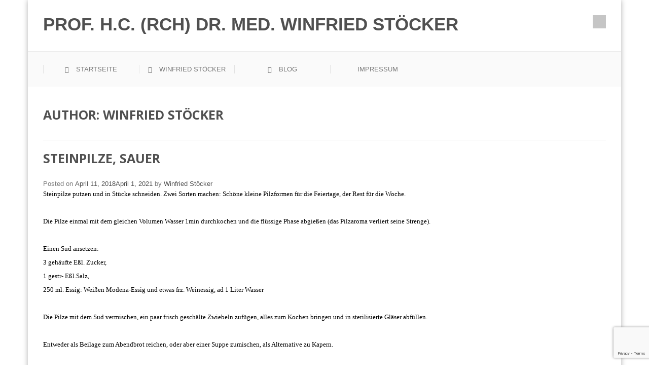

--- FILE ---
content_type: text/html; charset=UTF-8
request_url: https://www.winfried-stoecker.de/author/wstoecker
body_size: 11519
content:
<!DOCTYPE html>
<html lang="de-DE">
<head>
	<!-- Google tag (gtag.js) --> 
	<script async src="https://www.googletagmanager.com/gtag/js?id=AW-16478176209"></script> <script> window.dataLayer = window.dataLayer || []; function gtag(){dataLayer.push(arguments);} gtag('js', new Date()); gtag('config', 'AW-16478176209'); </script> 
	
<meta charset="UTF-8">
<meta name="viewport" content="width=device-width, initial-scale=1">
<title>Winfried Stöcker | Prof. h.c. (RCH) Dr. med. Winfried Stöcker</title>
<link rel="profile" href="//gmpg.org/xfn/11">
<link rel="pingback" href="https://www.winfried-stoecker.com/xmlrpc.php">

	<link href="https://www.winfried-stoecker.com/wp-content/themes/wstoecker/css/bootstrap-theme.min.css" rel="stylesheet" type="text/css" />
	<link href="https://www.winfried-stoecker.com/wp-content/themes/wstoecker/css/bootstrap.min.css" rel="stylesheet" type="text/css" />
    <link href="https://www.winfried-stoecker.com/wp-content/themes/wstoecker/css/prettyPhoto.css" rel="stylesheet" type="text/css" />
	<link href="https://www.winfried-stoecker.com/wp-content/themes/wstoecker/css/flexslider.css" rel="stylesheet" type="text/css" />
	
	
	<!-- Animate Styles -->
	<link href="https://www.winfried-stoecker.com/wp-content/themes/wstoecker/css/animate.css" rel="stylesheet" id="animate-css" type="text/css" media="all" />
	<!-- //Animate Styles -->
	
	
	<!--[if IE]><script src="//html5shiv.googlecode.com/svn/trunk/html5.js"></script><![endif]-->
    <!--[if IE]><html class="ie" lang="en"> <![endif]-->
    
	<!-- General font -->
	<link href='//fonts.googleapis.com/css?family=Open+Sans:400,300,300italic,400italic,600,600italic,700,700italic,800,800italic' rel='stylesheet' type='text/css'>
	<!-- //General font -->

    
	<script src="//ajax.googleapis.com/ajax/libs/jquery/1.10.2/jquery.min.js" type="text/javascript"></script>
	<script src="https://www.winfried-stoecker.com/wp-content/themes/wstoecker/js/bootstrap.min.js" type="text/javascript"></script>
	<script src="https://www.winfried-stoecker.com/wp-content/themes/wstoecker/js/jquery.prettyPhoto.js" type="text/javascript"></script>
	<script src="https://www.winfried-stoecker.com/wp-content/themes/wstoecker/js/jquery-ui.min.js" type="text/javascript"></script>
	<script src="https://www.winfried-stoecker.com/wp-content/themes/wstoecker/js/jquery.twitter.js" type="text/javascript"></script>
	<script src="https://www.winfried-stoecker.com/wp-content/themes/wstoecker/js/superfish.min.js" type="text/javascript"></script>
	<script src="https://www.winfried-stoecker.com/wp-content/themes/wstoecker/js/jquery.flexslider-min.js" type="text/javascript"></script>
	<script src="https://www.winfried-stoecker.com/wp-content/themes/wstoecker/js/animate.js" type="text/javascript"></script>
	<script src="https://www.winfried-stoecker.com/wp-content/themes/wstoecker/js/myscript.js" type="text/javascript"></script>
	

	  <meta name='robots' content='max-image-preview:large' />
<link rel="alternate" hreflang="de-de" href="https://www.winfried-stoecker.com/author/wstoecker" />
<link rel="alternate" hreflang="x-default" href="https://www.winfried-stoecker.com/author/wstoecker" />
<link rel='dns-prefetch' href='//www.winfried-stoecker.com' />
<link rel="alternate" type="application/rss+xml" title="Prof. h.c. (RCH) Dr. med. Winfried Stöcker &raquo; Feed" href="https://www.winfried-stoecker.com/feed" />
<link rel="alternate" type="application/rss+xml" title="Prof. h.c. (RCH) Dr. med. Winfried Stöcker &raquo; Kommentar-Feed" href="https://www.winfried-stoecker.com/comments/feed" />
<link rel="alternate" type="application/rss+xml" title="Prof. h.c. (RCH) Dr. med. Winfried Stöcker &raquo; Feed für Beiträge von Winfried Stöcker" href="https://www.winfried-stoecker.com/author/wstoecker/feed" />
<style id='wp-img-auto-sizes-contain-inline-css' type='text/css'>
img:is([sizes=auto i],[sizes^="auto," i]){contain-intrinsic-size:3000px 1500px}
/*# sourceURL=wp-img-auto-sizes-contain-inline-css */
</style>
<style id='wp-emoji-styles-inline-css' type='text/css'>

	img.wp-smiley, img.emoji {
		display: inline !important;
		border: none !important;
		box-shadow: none !important;
		height: 1em !important;
		width: 1em !important;
		margin: 0 0.07em !important;
		vertical-align: -0.1em !important;
		background: none !important;
		padding: 0 !important;
	}
/*# sourceURL=wp-emoji-styles-inline-css */
</style>
<link rel='stylesheet' id='wp-block-library-css' href='https://www.winfried-stoecker.com/wp-includes/css/dist/block-library/style.min.css?ver=6.9' type='text/css' media='all' />
<style id='global-styles-inline-css' type='text/css'>
:root{--wp--preset--aspect-ratio--square: 1;--wp--preset--aspect-ratio--4-3: 4/3;--wp--preset--aspect-ratio--3-4: 3/4;--wp--preset--aspect-ratio--3-2: 3/2;--wp--preset--aspect-ratio--2-3: 2/3;--wp--preset--aspect-ratio--16-9: 16/9;--wp--preset--aspect-ratio--9-16: 9/16;--wp--preset--color--black: #000000;--wp--preset--color--cyan-bluish-gray: #abb8c3;--wp--preset--color--white: #ffffff;--wp--preset--color--pale-pink: #f78da7;--wp--preset--color--vivid-red: #cf2e2e;--wp--preset--color--luminous-vivid-orange: #ff6900;--wp--preset--color--luminous-vivid-amber: #fcb900;--wp--preset--color--light-green-cyan: #7bdcb5;--wp--preset--color--vivid-green-cyan: #00d084;--wp--preset--color--pale-cyan-blue: #8ed1fc;--wp--preset--color--vivid-cyan-blue: #0693e3;--wp--preset--color--vivid-purple: #9b51e0;--wp--preset--gradient--vivid-cyan-blue-to-vivid-purple: linear-gradient(135deg,rgb(6,147,227) 0%,rgb(155,81,224) 100%);--wp--preset--gradient--light-green-cyan-to-vivid-green-cyan: linear-gradient(135deg,rgb(122,220,180) 0%,rgb(0,208,130) 100%);--wp--preset--gradient--luminous-vivid-amber-to-luminous-vivid-orange: linear-gradient(135deg,rgb(252,185,0) 0%,rgb(255,105,0) 100%);--wp--preset--gradient--luminous-vivid-orange-to-vivid-red: linear-gradient(135deg,rgb(255,105,0) 0%,rgb(207,46,46) 100%);--wp--preset--gradient--very-light-gray-to-cyan-bluish-gray: linear-gradient(135deg,rgb(238,238,238) 0%,rgb(169,184,195) 100%);--wp--preset--gradient--cool-to-warm-spectrum: linear-gradient(135deg,rgb(74,234,220) 0%,rgb(151,120,209) 20%,rgb(207,42,186) 40%,rgb(238,44,130) 60%,rgb(251,105,98) 80%,rgb(254,248,76) 100%);--wp--preset--gradient--blush-light-purple: linear-gradient(135deg,rgb(255,206,236) 0%,rgb(152,150,240) 100%);--wp--preset--gradient--blush-bordeaux: linear-gradient(135deg,rgb(254,205,165) 0%,rgb(254,45,45) 50%,rgb(107,0,62) 100%);--wp--preset--gradient--luminous-dusk: linear-gradient(135deg,rgb(255,203,112) 0%,rgb(199,81,192) 50%,rgb(65,88,208) 100%);--wp--preset--gradient--pale-ocean: linear-gradient(135deg,rgb(255,245,203) 0%,rgb(182,227,212) 50%,rgb(51,167,181) 100%);--wp--preset--gradient--electric-grass: linear-gradient(135deg,rgb(202,248,128) 0%,rgb(113,206,126) 100%);--wp--preset--gradient--midnight: linear-gradient(135deg,rgb(2,3,129) 0%,rgb(40,116,252) 100%);--wp--preset--font-size--small: 13px;--wp--preset--font-size--medium: 20px;--wp--preset--font-size--large: 36px;--wp--preset--font-size--x-large: 42px;--wp--preset--spacing--20: 0.44rem;--wp--preset--spacing--30: 0.67rem;--wp--preset--spacing--40: 1rem;--wp--preset--spacing--50: 1.5rem;--wp--preset--spacing--60: 2.25rem;--wp--preset--spacing--70: 3.38rem;--wp--preset--spacing--80: 5.06rem;--wp--preset--shadow--natural: 6px 6px 9px rgba(0, 0, 0, 0.2);--wp--preset--shadow--deep: 12px 12px 50px rgba(0, 0, 0, 0.4);--wp--preset--shadow--sharp: 6px 6px 0px rgba(0, 0, 0, 0.2);--wp--preset--shadow--outlined: 6px 6px 0px -3px rgb(255, 255, 255), 6px 6px rgb(0, 0, 0);--wp--preset--shadow--crisp: 6px 6px 0px rgb(0, 0, 0);}:where(.is-layout-flex){gap: 0.5em;}:where(.is-layout-grid){gap: 0.5em;}body .is-layout-flex{display: flex;}.is-layout-flex{flex-wrap: wrap;align-items: center;}.is-layout-flex > :is(*, div){margin: 0;}body .is-layout-grid{display: grid;}.is-layout-grid > :is(*, div){margin: 0;}:where(.wp-block-columns.is-layout-flex){gap: 2em;}:where(.wp-block-columns.is-layout-grid){gap: 2em;}:where(.wp-block-post-template.is-layout-flex){gap: 1.25em;}:where(.wp-block-post-template.is-layout-grid){gap: 1.25em;}.has-black-color{color: var(--wp--preset--color--black) !important;}.has-cyan-bluish-gray-color{color: var(--wp--preset--color--cyan-bluish-gray) !important;}.has-white-color{color: var(--wp--preset--color--white) !important;}.has-pale-pink-color{color: var(--wp--preset--color--pale-pink) !important;}.has-vivid-red-color{color: var(--wp--preset--color--vivid-red) !important;}.has-luminous-vivid-orange-color{color: var(--wp--preset--color--luminous-vivid-orange) !important;}.has-luminous-vivid-amber-color{color: var(--wp--preset--color--luminous-vivid-amber) !important;}.has-light-green-cyan-color{color: var(--wp--preset--color--light-green-cyan) !important;}.has-vivid-green-cyan-color{color: var(--wp--preset--color--vivid-green-cyan) !important;}.has-pale-cyan-blue-color{color: var(--wp--preset--color--pale-cyan-blue) !important;}.has-vivid-cyan-blue-color{color: var(--wp--preset--color--vivid-cyan-blue) !important;}.has-vivid-purple-color{color: var(--wp--preset--color--vivid-purple) !important;}.has-black-background-color{background-color: var(--wp--preset--color--black) !important;}.has-cyan-bluish-gray-background-color{background-color: var(--wp--preset--color--cyan-bluish-gray) !important;}.has-white-background-color{background-color: var(--wp--preset--color--white) !important;}.has-pale-pink-background-color{background-color: var(--wp--preset--color--pale-pink) !important;}.has-vivid-red-background-color{background-color: var(--wp--preset--color--vivid-red) !important;}.has-luminous-vivid-orange-background-color{background-color: var(--wp--preset--color--luminous-vivid-orange) !important;}.has-luminous-vivid-amber-background-color{background-color: var(--wp--preset--color--luminous-vivid-amber) !important;}.has-light-green-cyan-background-color{background-color: var(--wp--preset--color--light-green-cyan) !important;}.has-vivid-green-cyan-background-color{background-color: var(--wp--preset--color--vivid-green-cyan) !important;}.has-pale-cyan-blue-background-color{background-color: var(--wp--preset--color--pale-cyan-blue) !important;}.has-vivid-cyan-blue-background-color{background-color: var(--wp--preset--color--vivid-cyan-blue) !important;}.has-vivid-purple-background-color{background-color: var(--wp--preset--color--vivid-purple) !important;}.has-black-border-color{border-color: var(--wp--preset--color--black) !important;}.has-cyan-bluish-gray-border-color{border-color: var(--wp--preset--color--cyan-bluish-gray) !important;}.has-white-border-color{border-color: var(--wp--preset--color--white) !important;}.has-pale-pink-border-color{border-color: var(--wp--preset--color--pale-pink) !important;}.has-vivid-red-border-color{border-color: var(--wp--preset--color--vivid-red) !important;}.has-luminous-vivid-orange-border-color{border-color: var(--wp--preset--color--luminous-vivid-orange) !important;}.has-luminous-vivid-amber-border-color{border-color: var(--wp--preset--color--luminous-vivid-amber) !important;}.has-light-green-cyan-border-color{border-color: var(--wp--preset--color--light-green-cyan) !important;}.has-vivid-green-cyan-border-color{border-color: var(--wp--preset--color--vivid-green-cyan) !important;}.has-pale-cyan-blue-border-color{border-color: var(--wp--preset--color--pale-cyan-blue) !important;}.has-vivid-cyan-blue-border-color{border-color: var(--wp--preset--color--vivid-cyan-blue) !important;}.has-vivid-purple-border-color{border-color: var(--wp--preset--color--vivid-purple) !important;}.has-vivid-cyan-blue-to-vivid-purple-gradient-background{background: var(--wp--preset--gradient--vivid-cyan-blue-to-vivid-purple) !important;}.has-light-green-cyan-to-vivid-green-cyan-gradient-background{background: var(--wp--preset--gradient--light-green-cyan-to-vivid-green-cyan) !important;}.has-luminous-vivid-amber-to-luminous-vivid-orange-gradient-background{background: var(--wp--preset--gradient--luminous-vivid-amber-to-luminous-vivid-orange) !important;}.has-luminous-vivid-orange-to-vivid-red-gradient-background{background: var(--wp--preset--gradient--luminous-vivid-orange-to-vivid-red) !important;}.has-very-light-gray-to-cyan-bluish-gray-gradient-background{background: var(--wp--preset--gradient--very-light-gray-to-cyan-bluish-gray) !important;}.has-cool-to-warm-spectrum-gradient-background{background: var(--wp--preset--gradient--cool-to-warm-spectrum) !important;}.has-blush-light-purple-gradient-background{background: var(--wp--preset--gradient--blush-light-purple) !important;}.has-blush-bordeaux-gradient-background{background: var(--wp--preset--gradient--blush-bordeaux) !important;}.has-luminous-dusk-gradient-background{background: var(--wp--preset--gradient--luminous-dusk) !important;}.has-pale-ocean-gradient-background{background: var(--wp--preset--gradient--pale-ocean) !important;}.has-electric-grass-gradient-background{background: var(--wp--preset--gradient--electric-grass) !important;}.has-midnight-gradient-background{background: var(--wp--preset--gradient--midnight) !important;}.has-small-font-size{font-size: var(--wp--preset--font-size--small) !important;}.has-medium-font-size{font-size: var(--wp--preset--font-size--medium) !important;}.has-large-font-size{font-size: var(--wp--preset--font-size--large) !important;}.has-x-large-font-size{font-size: var(--wp--preset--font-size--x-large) !important;}
/*# sourceURL=global-styles-inline-css */
</style>

<style id='classic-theme-styles-inline-css' type='text/css'>
/*! This file is auto-generated */
.wp-block-button__link{color:#fff;background-color:#32373c;border-radius:9999px;box-shadow:none;text-decoration:none;padding:calc(.667em + 2px) calc(1.333em + 2px);font-size:1.125em}.wp-block-file__button{background:#32373c;color:#fff;text-decoration:none}
/*# sourceURL=/wp-includes/css/classic-themes.min.css */
</style>
<link rel='stylesheet' id='contact-form-7-css' href='https://www.winfried-stoecker.com/wp-content/plugins/contact-form-7/includes/css/styles.css?ver=6.1.4' type='text/css' media='all' />
<link rel='stylesheet' id='wpml-legacy-dropdown-0-css' href='https://www.winfried-stoecker.com/wp-content/plugins/sitepress-multilingual-cms/templates/language-switchers/legacy-dropdown/style.min.css?ver=1' type='text/css' media='all' />
<style id='wpml-legacy-dropdown-0-inline-css' type='text/css'>
.wpml-ls-statics-shortcode_actions{background-color:#ffffff;}.wpml-ls-statics-shortcode_actions, .wpml-ls-statics-shortcode_actions .wpml-ls-sub-menu, .wpml-ls-statics-shortcode_actions a {border-color:#cdcdcd;}.wpml-ls-statics-shortcode_actions a, .wpml-ls-statics-shortcode_actions .wpml-ls-sub-menu a, .wpml-ls-statics-shortcode_actions .wpml-ls-sub-menu a:link, .wpml-ls-statics-shortcode_actions li:not(.wpml-ls-current-language) .wpml-ls-link, .wpml-ls-statics-shortcode_actions li:not(.wpml-ls-current-language) .wpml-ls-link:link {color:#444444;background-color:#ffffff;}.wpml-ls-statics-shortcode_actions .wpml-ls-sub-menu a:hover,.wpml-ls-statics-shortcode_actions .wpml-ls-sub-menu a:focus, .wpml-ls-statics-shortcode_actions .wpml-ls-sub-menu a:link:hover, .wpml-ls-statics-shortcode_actions .wpml-ls-sub-menu a:link:focus {color:#000000;background-color:#eeeeee;}.wpml-ls-statics-shortcode_actions .wpml-ls-current-language > a {color:#444444;background-color:#ffffff;}.wpml-ls-statics-shortcode_actions .wpml-ls-current-language:hover>a, .wpml-ls-statics-shortcode_actions .wpml-ls-current-language>a:focus {color:#000000;background-color:#eeeeee;}
/*# sourceURL=wpml-legacy-dropdown-0-inline-css */
</style>
<link rel='stylesheet' id='wpml-menu-item-0-css' href='https://www.winfried-stoecker.com/wp-content/plugins/sitepress-multilingual-cms/templates/language-switchers/menu-item/style.min.css?ver=1' type='text/css' media='all' />
<link rel='stylesheet' id='wp-lightbox-2.min.css-css' href='https://www.winfried-stoecker.com/wp-content/plugins/wp-lightbox-2/styles/lightbox.min.css?ver=1.3.4' type='text/css' media='all' />
<link rel='stylesheet' id='cms-navigation-style-base-css' href='https://www.winfried-stoecker.com/wp-content/plugins/wpml-cms-nav/res/css/cms-navigation-base.css?ver=1.5.6' type='text/css' media='screen' />
<link rel='stylesheet' id='cms-navigation-style-css' href='https://www.winfried-stoecker.com/wp-content/plugins/wpml-cms-nav/res/css/cms-navigation.css?ver=1.5.6' type='text/css' media='screen' />
<link rel='stylesheet' id='_s-style-css' href='https://www.winfried-stoecker.com/wp-content/themes/wstoecker/style.css?ver=6.9' type='text/css' media='all' />
<script type="text/javascript" src="https://www.winfried-stoecker.com/wp-content/plugins/sitepress-multilingual-cms/templates/language-switchers/legacy-dropdown/script.min.js?ver=1" id="wpml-legacy-dropdown-0-js"></script>
<script type="text/javascript" src="https://www.winfried-stoecker.com/wp-includes/js/jquery/jquery.min.js?ver=3.7.1" id="jquery-core-js"></script>
<script type="text/javascript" src="https://www.winfried-stoecker.com/wp-includes/js/jquery/jquery-migrate.min.js?ver=3.4.1" id="jquery-migrate-js"></script>
<link rel="EditURI" type="application/rsd+xml" title="RSD" href="https://www.winfried-stoecker.com/xmlrpc.php?rsd" />
<meta name="generator" content="WordPress 6.9" />
<meta name="generator" content="WPML ver:4.8.6 stt:1,3,2,55,59;" />
<!-- Analytics by WP Statistics - https://wp-statistics.com -->
<style type="text/css">.recentcomments a{display:inline !important;padding:0 !important;margin:0 !important;}</style>		<style type="text/css" id="wp-custom-css">
			/*
Füge deinen eigenen CSS-Code nach diesem Kommentar hinter dem abschließenden Schrägstrich ein. 

Klicke auf das Hilfe-Symbol oben, um mehr zu erfahren.
*/


/* _________ ed.: jw@euroimmun 20173006; center image; ol li = decimal  _________ */

body {
	font-family: "Helvetica Neue",Helvetica,Arial,sans-serif;
	
}

/*___ show menu mobile ____*/
.menu_block.full_width {
z-index: 10000;
}

@media (max-width: 800px) {
	ul.children {
  display: none;
}
}

@media (max-width: 600px) {
#menu-kategorien li {
	width: 100%;
}
}


.single-post .post img.aligncenter {
    display: block;
    float: none;
    margin-left: auto;
    margin-right: auto;
}

.single-post .post img.alignright {
    float: right;
    margin-left: 15px;
    margin-right: 0px;
}

.single-post .post ul {
    padding-left: 35px;
}

.single-post .post ol li {
	list-style-type: decimal;
}

.single-post .post ul li {
	list-style-type: disc;
	padding-bottom: 15px;
    
}

.single-post .post h3 {
    line-height: 20px;
    font-size: 17px;
    margin-top: 30px;
    margin-bottom: 10px;
}

.single-post .post h2 {
    margin-bottom: 6px;
    margin-top: 33px;
}		</style>
		</head>

<body class="archive author author-wstoecker author-2 wp-theme-wstoecker group-blog">




	<div id="page">
		<!-- Container -->
		<div class="container page_block">
			<div class="wrapper">
				<header class="navbar-wrapper clearfix">
					
					<!-- Line Info -->
					<div id="top_line" class="full_width clearfix">
						
						<!-- LOGO -->
						<div class="pull-left logo"><a href="https://www.winfried-stoecker.com/" rel="home">Prof. h.c. (RCH) Dr. med. Winfried Stöcker</a></div>
						<!-- LOGO -->
						
						<!-- Top Socials -->
						<ul class="pull-right top_social">
							<span></span>
							<!-- <li><a class="soc1" href="https://www.facebook.com/pages/Winfried-St%C3%B6cker/1428598067444726" alt=""></a></li> del by jw 130116 -->
							<li><a class="soc6" href="http://www.winfried-stöcker.de/feed" alt=""></a></li>
											
						</ul><!-- //Top Socials -->
					</div><!-- //Line Info -->
					
					<!-- Menu -->
					<div class="menu_block full_width">
						<div class="navbar-header">
							<button type="button" class="navbar-toggle" data-toggle="collapse" data-target=".navbar-collapse">
								<span class="glyphicon glyphicon-align-justify"></span>
							</button>
						</div>
						
						<div class="navbar-collapse collapse">
						<div class="menu-hauptmenue-container"><ul id="menu-hauptmenue" class="nav navbar-nav center"><li id="menu-item-207" class="menu-item menu-item-type-custom menu-item-object-custom menu-item-home menu-item-207"><a href="http://www.winfried-stoecker.com"><i class="glyphicon glyphicon-home"></i> Startseite</a></li>
<li id="menu-item-20" class="menu-item menu-item-type-post_type menu-item-object-page menu-item-20"><a href="https://www.winfried-stoecker.com/winfried-stoecker"><i class="glyphicon glyphicon-list"></i> Winfried Stöcker</a></li>
<li id="menu-item-21" class="menu-item menu-item-type-taxonomy menu-item-object-category menu-item-21"><a href="https://www.winfried-stoecker.com/blog"><i class="glyphicon glyphicon-comment"></i> Blog</a></li>
<li id="menu-item-17" class="menu-item menu-item-type-post_type menu-item-object-page menu-item-17"><a href="https://www.winfried-stoecker.com/impressum">Impressum</a></li>
</ul></div>					
						
						</div>
					</div><!-- //Menu -->

				</header>
		
		
				
			
	
		

	<section id="primary" class="content-area">
		<main id="main" class="site-main" role="main">

		
			<header class="page-header">
				<h1 class="page-title">
					Author: <span class="vcard">Winfried Stöcker</span>				</h1>
							</header><!-- .page-header -->

						
				
<article id="post-568" class="post-568 post type-post status-publish format-standard hentry category-gemuesekonserven">
	<header class="entry-header">
		<h1 class="entry-title"><a href="https://www.winfried-stoecker.com/blog/rezepte/gemuesekonserven/steinpilze-sauer" rel="bookmark">Steinpilze, sauer</a></h1>

				<div class="entry-meta">
			<span class="posted-on">Posted on <a href="https://www.winfried-stoecker.com/blog/rezepte/gemuesekonserven/steinpilze-sauer" rel="bookmark"><time class="entry-date published" datetime="2018-04-11T08:30:09+00:00">April 11, 2018</time><time class="updated" datetime="2021-04-01T19:19:36+00:00">April 1, 2021</time></a></span><span class="byline"> by <span class="author vcard"><a class="url fn n" href="https://www.winfried-stoecker.com/author/wstoecker">Winfried Stöcker</a></span></span>		</div><!-- .entry-meta -->
			</header><!-- .entry-header -->

		<div class="entry-content">
		<p><span style="color: #000000; font-family: Calibri;">Steinpilze putzen und in Stücke schneiden. Zwei Sorten machen: Schöne kleine Pilzformen für die Feiertage, der Rest für die Woche.</span></p>
<p><span style="color: #000000; font-family: Calibri;"> </span></p>
<p><span style="color: #000000; font-family: Calibri;">Die Pilze einmal mit dem gleichen Volumen Wasser 1min durchkochen und die flüssige Phase abgießen (das Pilzaroma verliert seine Strenge).</span></p>
<p><span style="color: #000000; font-family: Calibri;"> </span></p>
<p><span style="color: #000000; font-family: Calibri;">Einen Sud ansetzen:</span></p>
<p><span style="color: #000000; font-family: Calibri;">3 gehäufte Eßl. Zucker,</span></p>
<p><span style="color: #000000; font-family: Calibri;">1 gestr- Eßl.Salz,</span></p>
<p><span style="color: #000000; font-family: Calibri;">250 ml. Essig: Weißen Modena-Essig und etwas frz. Weinessig, ad 1 Liter Wasser</span></p>
<p><span style="color: #000000; font-family: Calibri;"> </span></p>
<p><span style="color: #000000; font-family: Calibri;">Die Pilze mit dem Sud vermischen, ein paar frisch geschälte Zwiebeln zufügen, alles zum Kochen bringen und in sterilisierte Gläser abfüllen.</span></p>
<p><span style="color: #000000; font-family: Calibri;"> </span></p>
<p><span style="color: #000000; font-family: Calibri;">Entweder als Beilage zum Abendbrot reichen, oder aber einer Suppe zumischen, als Alternative zu Kapern.</span></p>
<p>&nbsp;</p>
			</div><!-- .entry-content -->
	
	<footer class="entry-meta">
								<span class="cat-links">
				Posted in <a href="https://www.winfried-stoecker.com/blog/rezepte/gemuesekonserven" rel="category tag">4. Gemüsekonserven</a>			</span>
			
					
				<span class="comments-link"><a href="https://www.winfried-stoecker.com/blog/rezepte/gemuesekonserven/steinpilze-sauer#respond">Leave a comment</a></span>
		
			</footer><!-- .entry-meta -->
</article><!-- #post-## -->

			
			
		
		</main><!-- #main -->
	</section><!-- #primary -->

	<div id="secondary" class="widget-area" role="complementary">
				<aside id="search-2" class="widget widget_search"><h1 class="widget-title">Search</h1><form role="search" method="get" class="search-form" action="https://www.winfried-stoecker.com/">
	<label>
		<span class="screen-reader-text">Search for:</span>
		<input type="search" class="search-field" placeholder="Search &hellip;" value="" name="s">
	</label>
	<input type="submit" class="search-submit" value="Search">
<input type='hidden' name='lang' value='de' /></form>
</aside>
		<aside id="recent-posts-2" class="widget widget_recent_entries">
		<h1 class="widget-title">Recent Posts</h1>
		<ul>
											<li>
					<a href="https://www.winfried-stoecker.com/blog/stromgewinnung-aus-methanol-oder-wasserstoff-durch-elektrodialyse">Stromgewinnung aus Methanol oder Wasserstoff durch Elektrodialyse</a>
									</li>
											<li>
					<a href="https://www.winfried-stoecker.com/blog/frohe-weihnachten-fuer-russland-und-die-ukraine">Frohe Weihnachten für Russland und die Ukraine</a>
									</li>
											<li>
					<a href="https://www.winfried-stoecker.com/blog/pieta-eine-mutter-dankt-den-politikern-der-freien-welt">Pieta &#8211; Eine Mutter dankt den Politikern der &#8222;freien&#8220; Welt!</a>
									</li>
											<li>
					<a href="https://www.winfried-stoecker.com/blog/3903">Frohe Weihnachten!</a>
									</li>
											<li>
					<a href="https://www.winfried-stoecker.com/blog/jens-spahn-ehemals-gesundheitsminister-dem-paul-ehrlich-institut-vorgesetzt-heute-chef-der-cdu-csu-fraktion">Jens Spahn: Ehemals Gesundheitsminister, dem Paul-Ehrlich-Institut vorgesetzt, heute Chef der CDU-CSU-Fraktion</a>
									</li>
					</ul>

		</aside><aside id="recent-comments-2" class="widget widget_recent_comments"><h1 class="widget-title">Recent Comments</h1><ul id="recentcomments"><li class="recentcomments"><span class="comment-author-link">Winfried Stöcker</span> bei <a href="https://www.winfried-stoecker.com/blog/frohe-weihnachten-fuer-russland-und-die-ukraine#comment-28119">Frohe Weihnachten für Russland und die Ukraine</a></li><li class="recentcomments"><span class="comment-author-link">Moritz Hunzinger</span> bei <a href="https://www.winfried-stoecker.com/blog/frohe-weihnachten-fuer-russland-und-die-ukraine#comment-28111">Frohe Weihnachten für Russland und die Ukraine</a></li><li class="recentcomments"><span class="comment-author-link">F. Heinicke</span> bei <a href="https://www.winfried-stoecker.com/blog/frohe-weihnachten-fuer-russland-und-die-ukraine#comment-28109">Frohe Weihnachten für Russland und die Ukraine</a></li><li class="recentcomments"><span class="comment-author-link">Frank Friedemann</span> bei <a href="https://www.winfried-stoecker.com/blog/parken-und-logistik-am-neuen-goerlitzer-kaufhaus#comment-28046">Parken und Logistik am neuen Görlitzer Kaufhaus</a></li><li class="recentcomments"><span class="comment-author-link">Pirko Sommer</span> bei <a href="https://www.winfried-stoecker.com/blog/jens-spahn-ehemals-gesundheitsminister-dem-paul-ehrlich-institut-vorgesetzt-heute-chef-der-cdu-csu-fraktion#comment-28031">Jens Spahn: Ehemals Gesundheitsminister, dem Paul-Ehrlich-Institut vorgesetzt, heute Chef der CDU-CSU-Fraktion</a></li></ul></aside><aside id="archives-2" class="widget widget_archive"><h1 class="widget-title">Archives</h1>
			<ul>
					<li><a href='https://www.winfried-stoecker.com/2026/01'>Januar 2026</a></li>
	<li><a href='https://www.winfried-stoecker.com/2025/12'>Dezember 2025</a></li>
	<li><a href='https://www.winfried-stoecker.com/2025/08'>August 2025</a></li>
	<li><a href='https://www.winfried-stoecker.com/2025/07'>Juli 2025</a></li>
	<li><a href='https://www.winfried-stoecker.com/2025/05'>Mai 2025</a></li>
	<li><a href='https://www.winfried-stoecker.com/2025/04'>April 2025</a></li>
	<li><a href='https://www.winfried-stoecker.com/2025/03'>März 2025</a></li>
	<li><a href='https://www.winfried-stoecker.com/2025/02'>Februar 2025</a></li>
	<li><a href='https://www.winfried-stoecker.com/2025/01'>Januar 2025</a></li>
	<li><a href='https://www.winfried-stoecker.com/2024/12'>Dezember 2024</a></li>
	<li><a href='https://www.winfried-stoecker.com/2024/09'>September 2024</a></li>
	<li><a href='https://www.winfried-stoecker.com/2024/08'>August 2024</a></li>
	<li><a href='https://www.winfried-stoecker.com/2024/07'>Juli 2024</a></li>
	<li><a href='https://www.winfried-stoecker.com/2024/06'>Juni 2024</a></li>
	<li><a href='https://www.winfried-stoecker.com/2024/05'>Mai 2024</a></li>
	<li><a href='https://www.winfried-stoecker.com/2024/04'>April 2024</a></li>
	<li><a href='https://www.winfried-stoecker.com/2024/03'>März 2024</a></li>
	<li><a href='https://www.winfried-stoecker.com/2024/02'>Februar 2024</a></li>
	<li><a href='https://www.winfried-stoecker.com/2024/01'>Januar 2024</a></li>
	<li><a href='https://www.winfried-stoecker.com/2023/09'>September 2023</a></li>
	<li><a href='https://www.winfried-stoecker.com/2023/06'>Juni 2023</a></li>
	<li><a href='https://www.winfried-stoecker.com/2023/05'>Mai 2023</a></li>
	<li><a href='https://www.winfried-stoecker.com/2023/04'>April 2023</a></li>
	<li><a href='https://www.winfried-stoecker.com/2023/03'>März 2023</a></li>
	<li><a href='https://www.winfried-stoecker.com/2023/02'>Februar 2023</a></li>
	<li><a href='https://www.winfried-stoecker.com/2023/01'>Januar 2023</a></li>
	<li><a href='https://www.winfried-stoecker.com/2022/11'>November 2022</a></li>
	<li><a href='https://www.winfried-stoecker.com/2022/10'>Oktober 2022</a></li>
	<li><a href='https://www.winfried-stoecker.com/2022/08'>August 2022</a></li>
	<li><a href='https://www.winfried-stoecker.com/2022/05'>Mai 2022</a></li>
	<li><a href='https://www.winfried-stoecker.com/2022/03'>März 2022</a></li>
	<li><a href='https://www.winfried-stoecker.com/2022/02'>Februar 2022</a></li>
	<li><a href='https://www.winfried-stoecker.com/2022/01'>Januar 2022</a></li>
	<li><a href='https://www.winfried-stoecker.com/2021/12'>Dezember 2021</a></li>
	<li><a href='https://www.winfried-stoecker.com/2021/11'>November 2021</a></li>
	<li><a href='https://www.winfried-stoecker.com/2021/09'>September 2021</a></li>
	<li><a href='https://www.winfried-stoecker.com/2021/08'>August 2021</a></li>
	<li><a href='https://www.winfried-stoecker.com/2021/07'>Juli 2021</a></li>
	<li><a href='https://www.winfried-stoecker.com/2021/06'>Juni 2021</a></li>
	<li><a href='https://www.winfried-stoecker.com/2021/05'>Mai 2021</a></li>
	<li><a href='https://www.winfried-stoecker.com/2021/04'>April 2021</a></li>
	<li><a href='https://www.winfried-stoecker.com/2021/03'>März 2021</a></li>
	<li><a href='https://www.winfried-stoecker.com/2021/02'>Februar 2021</a></li>
	<li><a href='https://www.winfried-stoecker.com/2021/01'>Januar 2021</a></li>
	<li><a href='https://www.winfried-stoecker.com/2020/12'>Dezember 2020</a></li>
	<li><a href='https://www.winfried-stoecker.com/2020/11'>November 2020</a></li>
	<li><a href='https://www.winfried-stoecker.com/2020/10'>Oktober 2020</a></li>
	<li><a href='https://www.winfried-stoecker.com/2020/05'>Mai 2020</a></li>
	<li><a href='https://www.winfried-stoecker.com/2020/02'>Februar 2020</a></li>
	<li><a href='https://www.winfried-stoecker.com/2020/01'>Januar 2020</a></li>
	<li><a href='https://www.winfried-stoecker.com/2019/12'>Dezember 2019</a></li>
	<li><a href='https://www.winfried-stoecker.com/2019/10'>Oktober 2019</a></li>
	<li><a href='https://www.winfried-stoecker.com/2019/09'>September 2019</a></li>
	<li><a href='https://www.winfried-stoecker.com/2019/08'>August 2019</a></li>
	<li><a href='https://www.winfried-stoecker.com/2019/06'>Juni 2019</a></li>
	<li><a href='https://www.winfried-stoecker.com/2019/03'>März 2019</a></li>
	<li><a href='https://www.winfried-stoecker.com/2019/01'>Januar 2019</a></li>
	<li><a href='https://www.winfried-stoecker.com/2018/12'>Dezember 2018</a></li>
	<li><a href='https://www.winfried-stoecker.com/2018/05'>Mai 2018</a></li>
	<li><a href='https://www.winfried-stoecker.com/2018/04'>April 2018</a></li>
	<li><a href='https://www.winfried-stoecker.com/2018/03'>März 2018</a></li>
	<li><a href='https://www.winfried-stoecker.com/2018/01'>Januar 2018</a></li>
	<li><a href='https://www.winfried-stoecker.com/2017/12'>Dezember 2017</a></li>
	<li><a href='https://www.winfried-stoecker.com/2017/07'>Juli 2017</a></li>
	<li><a href='https://www.winfried-stoecker.com/2017/06'>Juni 2017</a></li>
	<li><a href='https://www.winfried-stoecker.com/2017/01'>Januar 2017</a></li>
	<li><a href='https://www.winfried-stoecker.com/2016/10'>Oktober 2016</a></li>
	<li><a href='https://www.winfried-stoecker.com/2016/04'>April 2016</a></li>
	<li><a href='https://www.winfried-stoecker.com/2015/12'>Dezember 2015</a></li>
	<li><a href='https://www.winfried-stoecker.com/2015/11'>November 2015</a></li>
	<li><a href='https://www.winfried-stoecker.com/2015/05'>Mai 2015</a></li>
	<li><a href='https://www.winfried-stoecker.com/2015/04'>April 2015</a></li>
	<li><a href='https://www.winfried-stoecker.com/2015/01'>Januar 2015</a></li>
	<li><a href='https://www.winfried-stoecker.com/2013/08'>August 2013</a></li>
	<li><a href='https://www.winfried-stoecker.com/2012/07'>Juli 2012</a></li>
	<li><a href='https://www.winfried-stoecker.com/2012/06'>Juni 2012</a></li>
	<li><a href='https://www.winfried-stoecker.com/2011/12'>Dezember 2011</a></li>
	<li><a href='https://www.winfried-stoecker.com/2010/12'>Dezember 2010</a></li>
	<li><a href='https://www.winfried-stoecker.com/2010/04'>April 2010</a></li>
	<li><a href='https://www.winfried-stoecker.com/2008/01'>Januar 2008</a></li>
	<li><a href='https://www.winfried-stoecker.com/2007/12'>Dezember 2007</a></li>
	<li><a href='https://www.winfried-stoecker.com/2005/12'>Dezember 2005</a></li>
	<li><a href='https://www.winfried-stoecker.com/2005/10'>Oktober 2005</a></li>
	<li><a href='https://www.winfried-stoecker.com/2003/12'>Dezember 2003</a></li>
			</ul>

			</aside><aside id="categories-2" class="widget widget_categories"><h1 class="widget-title">Categories</h1>
			<ul>
					<li class="cat-item cat-item-28"><a href="https://www.winfried-stoecker.com/blog/gesellschaft/ansprachen">1. Ansprachen</a>
</li>
	<li class="cat-item cat-item-31"><a href="https://www.winfried-stoecker.com/blog/rezepte/backrezepte">1. Backrezepte</a>
</li>
	<li class="cat-item cat-item-39"><a href="https://www.winfried-stoecker.com/blog/business/labordiagnostik">1. Labordiagnostik</a>
</li>
	<li class="cat-item cat-item-14"><a href="https://www.winfried-stoecker.com/blog/kunst/spiegeleier">1. Spiegeleier</a>
</li>
	<li class="cat-item cat-item-49"><a href="https://www.winfried-stoecker.com/blog/kunst/galerien">2. Galerien</a>
</li>
	<li class="cat-item cat-item-25"><a href="https://www.winfried-stoecker.com/blog/business/goerlitz">2. Görlitz</a>
</li>
	<li class="cat-item cat-item-30"><a href="https://www.winfried-stoecker.com/blog/gesellschaft/hirtenbriefe">2. Hirtenbriefe</a>
</li>
	<li class="cat-item cat-item-11"><a href="https://www.winfried-stoecker.com/blog/rezepte/kochrezepte">2. Kochrezepte</a>
</li>
	<li class="cat-item cat-item-27"><a href="https://www.winfried-stoecker.com/blog/business/flughafen-luebeck">3. Flughafen Lübeck</a>
</li>
	<li class="cat-item cat-item-32"><a href="https://www.winfried-stoecker.com/blog/rezepte/obstkonserven">3. Obstkonserven</a>
</li>
	<li class="cat-item cat-item-48"><a href="https://www.winfried-stoecker.com/blog/business/euroimmun">4. EUROIMMUN</a>
</li>
	<li class="cat-item cat-item-38"><a href="https://www.winfried-stoecker.com/blog/rezepte/gemuesekonserven">4. Gemüsekonserven</a>
</li>
	<li class="cat-item cat-item-51"><a href="https://www.winfried-stoecker.com/blog/rezepte/saefte">5. Säfte</a>
</li>
	<li class="cat-item cat-item-42"><a href="https://www.winfried-stoecker.com/blog/business/labordiagnostik/autoimmunity">Autoimmun-Diagnostik</a>
</li>
	<li class="cat-item cat-item-1"><a href="https://www.winfried-stoecker.com/blog">blog</a>
</li>
	<li class="cat-item cat-item-23"><a href="https://www.winfried-stoecker.com/blog/business">Business</a>
</li>
	<li class="cat-item cat-item-85"><a href="https://www.winfried-stoecker.com/covid-19">Covid-19</a>
</li>
	<li class="cat-item cat-item-26"><a href="https://www.winfried-stoecker.com/blog/gesellschaft">Gesellschaft &amp; Politik</a>
</li>
	<li class="cat-item cat-item-41"><a href="https://www.winfried-stoecker.com/blog/business/labordiagnostik/infectious-serlology">Infektions-Serologie</a>
</li>
	<li class="cat-item cat-item-47"><a href="https://www.winfried-stoecker.com/blog/business/goerlitz/kaufhaus-3">Kaufhaus</a>
</li>
	<li class="cat-item cat-item-50"><a href="https://www.winfried-stoecker.com/blog/musik/konzerte">Konzerte</a>
</li>
	<li class="cat-item cat-item-12"><a href="https://www.winfried-stoecker.com/blog/kunst">Kunst</a>
</li>
	<li class="cat-item cat-item-40"><a href="https://www.winfried-stoecker.com/blog/business/labordiagnostik/molekulargenetik">Molekulargenetik</a>
</li>
	<li class="cat-item cat-item-29"><a href="https://www.winfried-stoecker.com/blog/musik">Musik</a>
</li>
	<li class="cat-item cat-item-37"><a href="https://www.winfried-stoecker.com/blog/rezepte">Rezepte</a>
</li>
			</ul>

			</aside><aside id="nav_menu-2" class="widget widget_nav_menu"><h1 class="widget-title">Untermenü</h1><div class="menu-reihenfolge-container"><ul id="menu-reihenfolge" class="menu"><li id="menu-item-1789" class="menu-item menu-item-type-taxonomy menu-item-object-category menu-item-has-children menu-item-1789"><a href="https://www.winfried-stoecker.com/blog">blog</a>
<ul class="sub-menu">
	<li id="menu-item-1790" class="menu-item menu-item-type-taxonomy menu-item-object-category menu-item-has-children menu-item-1790"><a href="https://www.winfried-stoecker.com/blog/business">Business</a>
	<ul class="sub-menu">
		<li id="menu-item-1791" class="menu-item menu-item-type-taxonomy menu-item-object-category menu-item-has-children menu-item-1791"><a href="https://www.winfried-stoecker.com/blog/business/labordiagnostik">1. Labordiagnostik</a>
		<ul class="sub-menu">
			<li id="menu-item-1792" class="menu-item menu-item-type-taxonomy menu-item-object-category menu-item-1792"><a href="https://www.winfried-stoecker.com/blog/business/labordiagnostik/autoimmunity">Autoimmun-Diagnostik</a></li>
			<li id="menu-item-1793" class="menu-item menu-item-type-taxonomy menu-item-object-category menu-item-1793"><a href="https://www.winfried-stoecker.com/blog/business/labordiagnostik/infectious-serlology">Infektions-Serologie</a></li>
			<li id="menu-item-1794" class="menu-item menu-item-type-taxonomy menu-item-object-category menu-item-1794"><a href="https://www.winfried-stoecker.com/blog/business/labordiagnostik/molekulargenetik">Molekulargenetik</a></li>
		</ul>
</li>
		<li id="menu-item-1795" class="menu-item menu-item-type-taxonomy menu-item-object-category menu-item-has-children menu-item-1795"><a href="https://www.winfried-stoecker.com/blog/business/goerlitz">2. Görlitz</a>
		<ul class="sub-menu">
			<li id="menu-item-1796" class="menu-item menu-item-type-taxonomy menu-item-object-category menu-item-1796"><a href="https://www.winfried-stoecker.com/blog/business/goerlitz/kaufhaus-3">Kaufhaus</a></li>
		</ul>
</li>
		<li id="menu-item-1797" class="menu-item menu-item-type-taxonomy menu-item-object-category menu-item-1797"><a href="https://www.winfried-stoecker.com/blog/business/flughafen-luebeck">3. Flughafen Lübeck</a></li>
		<li id="menu-item-1798" class="menu-item menu-item-type-taxonomy menu-item-object-category menu-item-1798"><a href="https://www.winfried-stoecker.com/blog/business/euroimmun">4. EUROIMMUN</a></li>
	</ul>
</li>
	<li id="menu-item-1799" class="menu-item menu-item-type-taxonomy menu-item-object-category menu-item-has-children menu-item-1799"><a href="https://www.winfried-stoecker.com/blog/gesellschaft">Gesellschaft &#038; Politik</a>
	<ul class="sub-menu">
		<li id="menu-item-1800" class="menu-item menu-item-type-taxonomy menu-item-object-category menu-item-1800"><a href="https://www.winfried-stoecker.com/blog/gesellschaft/ansprachen">1. Ansprachen</a></li>
		<li id="menu-item-1801" class="menu-item menu-item-type-taxonomy menu-item-object-category menu-item-1801"><a href="https://www.winfried-stoecker.com/blog/gesellschaft/hirtenbriefe">2. Hirtenbriefe</a></li>
	</ul>
</li>
	<li id="menu-item-1802" class="menu-item menu-item-type-taxonomy menu-item-object-category menu-item-has-children menu-item-1802"><a href="https://www.winfried-stoecker.com/blog/kunst">Kunst</a>
	<ul class="sub-menu">
		<li id="menu-item-1803" class="menu-item menu-item-type-taxonomy menu-item-object-category menu-item-1803"><a href="https://www.winfried-stoecker.com/blog/kunst/spiegeleier">1. Spiegeleier</a></li>
		<li id="menu-item-1804" class="menu-item menu-item-type-taxonomy menu-item-object-category menu-item-1804"><a href="https://www.winfried-stoecker.com/blog/kunst/galerien">2. Galerien</a></li>
	</ul>
</li>
	<li id="menu-item-1805" class="menu-item menu-item-type-taxonomy menu-item-object-category menu-item-has-children menu-item-1805"><a href="https://www.winfried-stoecker.com/blog/musik">Musik</a>
	<ul class="sub-menu">
		<li id="menu-item-1806" class="menu-item menu-item-type-taxonomy menu-item-object-category menu-item-1806"><a href="https://www.winfried-stoecker.com/blog/musik/konzerte">Konzerte</a></li>
	</ul>
</li>
	<li id="menu-item-1807" class="menu-item menu-item-type-taxonomy menu-item-object-category menu-item-has-children menu-item-1807"><a href="https://www.winfried-stoecker.com/blog/rezepte">Rezepte</a>
	<ul class="sub-menu">
		<li id="menu-item-1809" class="menu-item menu-item-type-taxonomy menu-item-object-category menu-item-1809"><a href="https://www.winfried-stoecker.com/blog/rezepte/kochrezepte">2. Kochrezepte</a></li>
		<li id="menu-item-1810" class="menu-item menu-item-type-taxonomy menu-item-object-category menu-item-1810"><a href="https://www.winfried-stoecker.com/blog/rezepte/obstkonserven">3. Obstkonserven</a></li>
		<li id="menu-item-1811" class="menu-item menu-item-type-taxonomy menu-item-object-category menu-item-1811"><a href="https://www.winfried-stoecker.com/blog/rezepte/gemuesekonserven">4. Gemüsekonserven</a></li>
		<li id="menu-item-1812" class="menu-item menu-item-type-taxonomy menu-item-object-category menu-item-1812"><a href="https://www.winfried-stoecker.com/blog/rezepte/saefte">5. Säfte</a></li>
		<li id="menu-item-1808" class="menu-item menu-item-type-taxonomy menu-item-object-category menu-item-1808"><a href="https://www.winfried-stoecker.com/blog/rezepte/backrezepte">1. Backrezepte</a></li>
	</ul>
</li>
</ul>
</li>
</ul></div></aside><aside id="meta-2" class="widget widget_meta"><h1 class="widget-title">Meta</h1>
		<ul>
						<li><a href="https://www.winfried-stoecker.com/wp-login.php">Anmelden</a></li>
			<li><a href="https://www.winfried-stoecker.com/feed">Feed der Einträge</a></li>
			<li><a href="https://www.winfried-stoecker.com/comments/feed">Kommentar-Feed</a></li>

			<li><a href="https://de.wordpress.org/">WordPress.org</a></li>
		</ul>

		</aside><aside id="categories-3" class="widget widget_categories"><h1 class="widget-title">Categories</h1>
			<ul>
					<li class="cat-item cat-item-28"><a href="https://www.winfried-stoecker.com/blog/gesellschaft/ansprachen">1. Ansprachen</a>
</li>
	<li class="cat-item cat-item-31"><a href="https://www.winfried-stoecker.com/blog/rezepte/backrezepte">1. Backrezepte</a>
</li>
	<li class="cat-item cat-item-39"><a href="https://www.winfried-stoecker.com/blog/business/labordiagnostik">1. Labordiagnostik</a>
</li>
	<li class="cat-item cat-item-14"><a href="https://www.winfried-stoecker.com/blog/kunst/spiegeleier">1. Spiegeleier</a>
</li>
	<li class="cat-item cat-item-49"><a href="https://www.winfried-stoecker.com/blog/kunst/galerien">2. Galerien</a>
</li>
	<li class="cat-item cat-item-25"><a href="https://www.winfried-stoecker.com/blog/business/goerlitz">2. Görlitz</a>
</li>
	<li class="cat-item cat-item-30"><a href="https://www.winfried-stoecker.com/blog/gesellschaft/hirtenbriefe">2. Hirtenbriefe</a>
</li>
	<li class="cat-item cat-item-11"><a href="https://www.winfried-stoecker.com/blog/rezepte/kochrezepte">2. Kochrezepte</a>
</li>
	<li class="cat-item cat-item-27"><a href="https://www.winfried-stoecker.com/blog/business/flughafen-luebeck">3. Flughafen Lübeck</a>
</li>
	<li class="cat-item cat-item-32"><a href="https://www.winfried-stoecker.com/blog/rezepte/obstkonserven">3. Obstkonserven</a>
</li>
	<li class="cat-item cat-item-48"><a href="https://www.winfried-stoecker.com/blog/business/euroimmun">4. EUROIMMUN</a>
</li>
	<li class="cat-item cat-item-38"><a href="https://www.winfried-stoecker.com/blog/rezepte/gemuesekonserven">4. Gemüsekonserven</a>
</li>
	<li class="cat-item cat-item-51"><a href="https://www.winfried-stoecker.com/blog/rezepte/saefte">5. Säfte</a>
</li>
	<li class="cat-item cat-item-42"><a href="https://www.winfried-stoecker.com/blog/business/labordiagnostik/autoimmunity">Autoimmun-Diagnostik</a>
</li>
	<li class="cat-item cat-item-1"><a href="https://www.winfried-stoecker.com/blog">blog</a>
</li>
	<li class="cat-item cat-item-23"><a href="https://www.winfried-stoecker.com/blog/business">Business</a>
</li>
	<li class="cat-item cat-item-85"><a href="https://www.winfried-stoecker.com/covid-19">Covid-19</a>
</li>
	<li class="cat-item cat-item-26"><a href="https://www.winfried-stoecker.com/blog/gesellschaft">Gesellschaft &amp; Politik</a>
</li>
	<li class="cat-item cat-item-41"><a href="https://www.winfried-stoecker.com/blog/business/labordiagnostik/infectious-serlology">Infektions-Serologie</a>
</li>
	<li class="cat-item cat-item-47"><a href="https://www.winfried-stoecker.com/blog/business/goerlitz/kaufhaus-3">Kaufhaus</a>
</li>
	<li class="cat-item cat-item-50"><a href="https://www.winfried-stoecker.com/blog/musik/konzerte">Konzerte</a>
</li>
	<li class="cat-item cat-item-12"><a href="https://www.winfried-stoecker.com/blog/kunst">Kunst</a>
</li>
	<li class="cat-item cat-item-40"><a href="https://www.winfried-stoecker.com/blog/business/labordiagnostik/molekulargenetik">Molekulargenetik</a>
</li>
	<li class="cat-item cat-item-29"><a href="https://www.winfried-stoecker.com/blog/musik">Musik</a>
</li>
	<li class="cat-item cat-item-37"><a href="https://www.winfried-stoecker.com/blog/rezepte">Rezepte</a>
</li>
			</ul>

			</aside>	</div><!-- #secondary -->

		<!-- Twitter -->
				<section class="full_width padbot0">
					
				</section><!-- //Twitter -->
	
		<!-- Footer 
				<footer class="full_width footer_block">
					<div class="row" data-animated="fadeInUp">
						<div class="col-lg-8 col-sm-8 padbot20">
							<h2>Kontakt</h2>
							<p>Prof. Dr. Winfried Stöcker, Am Sonnenberg 9, 23627 Groß Grönau</p>
						<!--	<ul class="contact_info">
															<li><span>Email:</span><a href="mailto:useful@sitename.com" alt=""> useful@sitename.com</a></li>
								<li><span>Phone:</span> +1 959 603 6035</li>
							</ul>
						</div>
						
							
							
				
						
					</div>
				</footer><!-- //Footer -->
				
				<!-- Copyright -->
				<footer class="full_width footer_block">
					<div class="row" data-animated="fadeInUp">
					<div class="col-lg-8 col-sm-8 padbot10">Copyright Prof. h.c. (RCH) Dr. med. Winfried Stöcker | 
						<a href="/privacy" rel="nofollow">Datenschutzerklärung</a>						</div>
				<!-- //Copyright -->
					</div>
				</footer><!-- //Footer -->
				
				
		</div>
		</div><!-- //Container -->
	</div>

<script type="speculationrules">
{"prefetch":[{"source":"document","where":{"and":[{"href_matches":"/*"},{"not":{"href_matches":["/wp-*.php","/wp-admin/*","/wp-content/uploads/*","/wp-content/*","/wp-content/plugins/*","/wp-content/themes/wstoecker/*","/*\\?(.+)"]}},{"not":{"selector_matches":"a[rel~=\"nofollow\"]"}},{"not":{"selector_matches":".no-prefetch, .no-prefetch a"}}]},"eagerness":"conservative"}]}
</script>
<script type="text/javascript" src="https://www.winfried-stoecker.com/wp-includes/js/dist/hooks.min.js?ver=dd5603f07f9220ed27f1" id="wp-hooks-js"></script>
<script type="text/javascript" src="https://www.winfried-stoecker.com/wp-includes/js/dist/i18n.min.js?ver=c26c3dc7bed366793375" id="wp-i18n-js"></script>
<script type="text/javascript" id="wp-i18n-js-after">
/* <![CDATA[ */
wp.i18n.setLocaleData( { 'text direction\u0004ltr': [ 'ltr' ] } );
//# sourceURL=wp-i18n-js-after
/* ]]> */
</script>
<script type="text/javascript" src="https://www.winfried-stoecker.com/wp-content/plugins/contact-form-7/includes/swv/js/index.js?ver=6.1.4" id="swv-js"></script>
<script type="text/javascript" id="contact-form-7-js-translations">
/* <![CDATA[ */
( function( domain, translations ) {
	var localeData = translations.locale_data[ domain ] || translations.locale_data.messages;
	localeData[""].domain = domain;
	wp.i18n.setLocaleData( localeData, domain );
} )( "contact-form-7", {"translation-revision-date":"2025-10-26 03:28:49+0000","generator":"GlotPress\/4.0.3","domain":"messages","locale_data":{"messages":{"":{"domain":"messages","plural-forms":"nplurals=2; plural=n != 1;","lang":"de"},"This contact form is placed in the wrong place.":["Dieses Kontaktformular wurde an der falschen Stelle platziert."],"Error:":["Fehler:"]}},"comment":{"reference":"includes\/js\/index.js"}} );
//# sourceURL=contact-form-7-js-translations
/* ]]> */
</script>
<script type="text/javascript" id="contact-form-7-js-before">
/* <![CDATA[ */
var wpcf7 = {
    "api": {
        "root": "https:\/\/www.winfried-stoecker.com\/wp-json\/",
        "namespace": "contact-form-7\/v1"
    },
    "cached": 1
};
//# sourceURL=contact-form-7-js-before
/* ]]> */
</script>
<script type="text/javascript" src="https://www.winfried-stoecker.com/wp-content/plugins/contact-form-7/includes/js/index.js?ver=6.1.4" id="contact-form-7-js"></script>
<script type="text/javascript" id="wp-jquery-lightbox-js-extra">
/* <![CDATA[ */
var JQLBSettings = {"fitToScreen":"0","resizeSpeed":"400","displayDownloadLink":"0","navbarOnTop":"0","loopImages":"","resizeCenter":"","marginSize":"","linkTarget":"","help":"","prevLinkTitle":"previous image","nextLinkTitle":"next image","prevLinkText":"\u00ab Previous","nextLinkText":"Next \u00bb","closeTitle":"close image gallery","image":"Image ","of":" of ","download":"Download","jqlb_overlay_opacity":"80","jqlb_overlay_color":"#000000","jqlb_overlay_close":"1","jqlb_border_width":"10","jqlb_border_color":"#ffffff","jqlb_border_radius":"0","jqlb_image_info_background_transparency":"100","jqlb_image_info_bg_color":"#ffffff","jqlb_image_info_text_color":"#000000","jqlb_image_info_text_fontsize":"10","jqlb_show_text_for_image":"1","jqlb_next_image_title":"next image","jqlb_previous_image_title":"previous image","jqlb_next_button_image":"https://www.winfried-stoecker.com/wp-content/plugins/wp-lightbox-2/styles/images/next.gif","jqlb_previous_button_image":"https://www.winfried-stoecker.com/wp-content/plugins/wp-lightbox-2/styles/images/prev.gif","jqlb_maximum_width":"","jqlb_maximum_height":"","jqlb_show_close_button":"1","jqlb_close_image_title":"close image gallery","jqlb_close_image_max_heght":"22","jqlb_image_for_close_lightbox":"https://www.winfried-stoecker.com/wp-content/plugins/wp-lightbox-2/styles/images/closelabel.gif","jqlb_keyboard_navigation":"1","jqlb_popup_size_fix":"0"};
//# sourceURL=wp-jquery-lightbox-js-extra
/* ]]> */
</script>
<script type="text/javascript" src="https://www.winfried-stoecker.com/wp-content/plugins/wp-lightbox-2/js/dist/wp-lightbox-2.min.js?ver=1.3.4.1" id="wp-jquery-lightbox-js"></script>
<script type="text/javascript" src="https://www.winfried-stoecker.com/wp-content/themes/wstoecker/js/navigation.js?ver=20120206" id="_s-navigation-js"></script>
<script type="text/javascript" src="https://www.winfried-stoecker.com/wp-content/themes/wstoecker/js/skip-link-focus-fix.js?ver=20130115" id="_s-skip-link-focus-fix-js"></script>
<script type="text/javascript" id="wp-statistics-tracker-js-extra">
/* <![CDATA[ */
var WP_Statistics_Tracker_Object = {"requestUrl":"https://www.winfried-stoecker.com/wp-json/wp-statistics/v2","ajaxUrl":"https://www.winfried-stoecker.com/wp-admin/admin-ajax.php","hitParams":{"wp_statistics_hit":1,"source_type":"author","source_id":2,"search_query":"","signature":"e9fa851c4a190dc8a46345738a65a4b7","endpoint":"hit"},"option":{"dntEnabled":"","bypassAdBlockers":false,"consentIntegration":{"name":null,"status":[]},"isPreview":false,"userOnline":false,"trackAnonymously":false,"isWpConsentApiActive":false,"consentLevel":"functional"},"isLegacyEventLoaded":"","customEventAjaxUrl":"https://www.winfried-stoecker.com/wp-admin/admin-ajax.php?action=wp_statistics_custom_event&nonce=5c13fde751","onlineParams":{"wp_statistics_hit":1,"source_type":"author","source_id":2,"search_query":"","signature":"e9fa851c4a190dc8a46345738a65a4b7","action":"wp_statistics_online_check"},"jsCheckTime":"60000"};
//# sourceURL=wp-statistics-tracker-js-extra
/* ]]> */
</script>
<script type="text/javascript" src="https://www.winfried-stoecker.com/wp-content/plugins/wp-statistics/assets/js/tracker.js?ver=14.16" id="wp-statistics-tracker-js"></script>
<script type="text/javascript" src="https://www.google.com/recaptcha/api.js?render=6LetnFEoAAAAAJ0jqiS54x-UrdP3XJfdiSrhoDlD&amp;ver=3.0" id="google-recaptcha-js"></script>
<script type="text/javascript" src="https://www.winfried-stoecker.com/wp-includes/js/dist/vendor/wp-polyfill.min.js?ver=3.15.0" id="wp-polyfill-js"></script>
<script type="text/javascript" id="wpcf7-recaptcha-js-before">
/* <![CDATA[ */
var wpcf7_recaptcha = {
    "sitekey": "6LetnFEoAAAAAJ0jqiS54x-UrdP3XJfdiSrhoDlD",
    "actions": {
        "homepage": "homepage",
        "contactform": "contactform"
    }
};
//# sourceURL=wpcf7-recaptcha-js-before
/* ]]> */
</script>
<script type="text/javascript" src="https://www.winfried-stoecker.com/wp-content/plugins/contact-form-7/modules/recaptcha/index.js?ver=6.1.4" id="wpcf7-recaptcha-js"></script>
<script id="wp-emoji-settings" type="application/json">
{"baseUrl":"https://s.w.org/images/core/emoji/17.0.2/72x72/","ext":".png","svgUrl":"https://s.w.org/images/core/emoji/17.0.2/svg/","svgExt":".svg","source":{"concatemoji":"https://www.winfried-stoecker.com/wp-includes/js/wp-emoji-release.min.js?ver=6.9"}}
</script>
<script type="module">
/* <![CDATA[ */
/*! This file is auto-generated */
const a=JSON.parse(document.getElementById("wp-emoji-settings").textContent),o=(window._wpemojiSettings=a,"wpEmojiSettingsSupports"),s=["flag","emoji"];function i(e){try{var t={supportTests:e,timestamp:(new Date).valueOf()};sessionStorage.setItem(o,JSON.stringify(t))}catch(e){}}function c(e,t,n){e.clearRect(0,0,e.canvas.width,e.canvas.height),e.fillText(t,0,0);t=new Uint32Array(e.getImageData(0,0,e.canvas.width,e.canvas.height).data);e.clearRect(0,0,e.canvas.width,e.canvas.height),e.fillText(n,0,0);const a=new Uint32Array(e.getImageData(0,0,e.canvas.width,e.canvas.height).data);return t.every((e,t)=>e===a[t])}function p(e,t){e.clearRect(0,0,e.canvas.width,e.canvas.height),e.fillText(t,0,0);var n=e.getImageData(16,16,1,1);for(let e=0;e<n.data.length;e++)if(0!==n.data[e])return!1;return!0}function u(e,t,n,a){switch(t){case"flag":return n(e,"\ud83c\udff3\ufe0f\u200d\u26a7\ufe0f","\ud83c\udff3\ufe0f\u200b\u26a7\ufe0f")?!1:!n(e,"\ud83c\udde8\ud83c\uddf6","\ud83c\udde8\u200b\ud83c\uddf6")&&!n(e,"\ud83c\udff4\udb40\udc67\udb40\udc62\udb40\udc65\udb40\udc6e\udb40\udc67\udb40\udc7f","\ud83c\udff4\u200b\udb40\udc67\u200b\udb40\udc62\u200b\udb40\udc65\u200b\udb40\udc6e\u200b\udb40\udc67\u200b\udb40\udc7f");case"emoji":return!a(e,"\ud83e\u1fac8")}return!1}function f(e,t,n,a){let r;const o=(r="undefined"!=typeof WorkerGlobalScope&&self instanceof WorkerGlobalScope?new OffscreenCanvas(300,150):document.createElement("canvas")).getContext("2d",{willReadFrequently:!0}),s=(o.textBaseline="top",o.font="600 32px Arial",{});return e.forEach(e=>{s[e]=t(o,e,n,a)}),s}function r(e){var t=document.createElement("script");t.src=e,t.defer=!0,document.head.appendChild(t)}a.supports={everything:!0,everythingExceptFlag:!0},new Promise(t=>{let n=function(){try{var e=JSON.parse(sessionStorage.getItem(o));if("object"==typeof e&&"number"==typeof e.timestamp&&(new Date).valueOf()<e.timestamp+604800&&"object"==typeof e.supportTests)return e.supportTests}catch(e){}return null}();if(!n){if("undefined"!=typeof Worker&&"undefined"!=typeof OffscreenCanvas&&"undefined"!=typeof URL&&URL.createObjectURL&&"undefined"!=typeof Blob)try{var e="postMessage("+f.toString()+"("+[JSON.stringify(s),u.toString(),c.toString(),p.toString()].join(",")+"));",a=new Blob([e],{type:"text/javascript"});const r=new Worker(URL.createObjectURL(a),{name:"wpTestEmojiSupports"});return void(r.onmessage=e=>{i(n=e.data),r.terminate(),t(n)})}catch(e){}i(n=f(s,u,c,p))}t(n)}).then(e=>{for(const n in e)a.supports[n]=e[n],a.supports.everything=a.supports.everything&&a.supports[n],"flag"!==n&&(a.supports.everythingExceptFlag=a.supports.everythingExceptFlag&&a.supports[n]);var t;a.supports.everythingExceptFlag=a.supports.everythingExceptFlag&&!a.supports.flag,a.supports.everything||((t=a.source||{}).concatemoji?r(t.concatemoji):t.wpemoji&&t.twemoji&&(r(t.twemoji),r(t.wpemoji)))});
//# sourceURL=https://www.winfried-stoecker.com/wp-includes/js/wp-emoji-loader.min.js
/* ]]> */
</script>

</body>
</html>

--- FILE ---
content_type: text/html; charset=utf-8
request_url: https://www.google.com/recaptcha/api2/anchor?ar=1&k=6LetnFEoAAAAAJ0jqiS54x-UrdP3XJfdiSrhoDlD&co=aHR0cHM6Ly93d3cud2luZnJpZWQtc3RvZWNrZXIuZGU6NDQz&hl=en&v=PoyoqOPhxBO7pBk68S4YbpHZ&size=invisible&anchor-ms=20000&execute-ms=30000&cb=ewjm69waa47x
body_size: 48687
content:
<!DOCTYPE HTML><html dir="ltr" lang="en"><head><meta http-equiv="Content-Type" content="text/html; charset=UTF-8">
<meta http-equiv="X-UA-Compatible" content="IE=edge">
<title>reCAPTCHA</title>
<style type="text/css">
/* cyrillic-ext */
@font-face {
  font-family: 'Roboto';
  font-style: normal;
  font-weight: 400;
  font-stretch: 100%;
  src: url(//fonts.gstatic.com/s/roboto/v48/KFO7CnqEu92Fr1ME7kSn66aGLdTylUAMa3GUBHMdazTgWw.woff2) format('woff2');
  unicode-range: U+0460-052F, U+1C80-1C8A, U+20B4, U+2DE0-2DFF, U+A640-A69F, U+FE2E-FE2F;
}
/* cyrillic */
@font-face {
  font-family: 'Roboto';
  font-style: normal;
  font-weight: 400;
  font-stretch: 100%;
  src: url(//fonts.gstatic.com/s/roboto/v48/KFO7CnqEu92Fr1ME7kSn66aGLdTylUAMa3iUBHMdazTgWw.woff2) format('woff2');
  unicode-range: U+0301, U+0400-045F, U+0490-0491, U+04B0-04B1, U+2116;
}
/* greek-ext */
@font-face {
  font-family: 'Roboto';
  font-style: normal;
  font-weight: 400;
  font-stretch: 100%;
  src: url(//fonts.gstatic.com/s/roboto/v48/KFO7CnqEu92Fr1ME7kSn66aGLdTylUAMa3CUBHMdazTgWw.woff2) format('woff2');
  unicode-range: U+1F00-1FFF;
}
/* greek */
@font-face {
  font-family: 'Roboto';
  font-style: normal;
  font-weight: 400;
  font-stretch: 100%;
  src: url(//fonts.gstatic.com/s/roboto/v48/KFO7CnqEu92Fr1ME7kSn66aGLdTylUAMa3-UBHMdazTgWw.woff2) format('woff2');
  unicode-range: U+0370-0377, U+037A-037F, U+0384-038A, U+038C, U+038E-03A1, U+03A3-03FF;
}
/* math */
@font-face {
  font-family: 'Roboto';
  font-style: normal;
  font-weight: 400;
  font-stretch: 100%;
  src: url(//fonts.gstatic.com/s/roboto/v48/KFO7CnqEu92Fr1ME7kSn66aGLdTylUAMawCUBHMdazTgWw.woff2) format('woff2');
  unicode-range: U+0302-0303, U+0305, U+0307-0308, U+0310, U+0312, U+0315, U+031A, U+0326-0327, U+032C, U+032F-0330, U+0332-0333, U+0338, U+033A, U+0346, U+034D, U+0391-03A1, U+03A3-03A9, U+03B1-03C9, U+03D1, U+03D5-03D6, U+03F0-03F1, U+03F4-03F5, U+2016-2017, U+2034-2038, U+203C, U+2040, U+2043, U+2047, U+2050, U+2057, U+205F, U+2070-2071, U+2074-208E, U+2090-209C, U+20D0-20DC, U+20E1, U+20E5-20EF, U+2100-2112, U+2114-2115, U+2117-2121, U+2123-214F, U+2190, U+2192, U+2194-21AE, U+21B0-21E5, U+21F1-21F2, U+21F4-2211, U+2213-2214, U+2216-22FF, U+2308-230B, U+2310, U+2319, U+231C-2321, U+2336-237A, U+237C, U+2395, U+239B-23B7, U+23D0, U+23DC-23E1, U+2474-2475, U+25AF, U+25B3, U+25B7, U+25BD, U+25C1, U+25CA, U+25CC, U+25FB, U+266D-266F, U+27C0-27FF, U+2900-2AFF, U+2B0E-2B11, U+2B30-2B4C, U+2BFE, U+3030, U+FF5B, U+FF5D, U+1D400-1D7FF, U+1EE00-1EEFF;
}
/* symbols */
@font-face {
  font-family: 'Roboto';
  font-style: normal;
  font-weight: 400;
  font-stretch: 100%;
  src: url(//fonts.gstatic.com/s/roboto/v48/KFO7CnqEu92Fr1ME7kSn66aGLdTylUAMaxKUBHMdazTgWw.woff2) format('woff2');
  unicode-range: U+0001-000C, U+000E-001F, U+007F-009F, U+20DD-20E0, U+20E2-20E4, U+2150-218F, U+2190, U+2192, U+2194-2199, U+21AF, U+21E6-21F0, U+21F3, U+2218-2219, U+2299, U+22C4-22C6, U+2300-243F, U+2440-244A, U+2460-24FF, U+25A0-27BF, U+2800-28FF, U+2921-2922, U+2981, U+29BF, U+29EB, U+2B00-2BFF, U+4DC0-4DFF, U+FFF9-FFFB, U+10140-1018E, U+10190-1019C, U+101A0, U+101D0-101FD, U+102E0-102FB, U+10E60-10E7E, U+1D2C0-1D2D3, U+1D2E0-1D37F, U+1F000-1F0FF, U+1F100-1F1AD, U+1F1E6-1F1FF, U+1F30D-1F30F, U+1F315, U+1F31C, U+1F31E, U+1F320-1F32C, U+1F336, U+1F378, U+1F37D, U+1F382, U+1F393-1F39F, U+1F3A7-1F3A8, U+1F3AC-1F3AF, U+1F3C2, U+1F3C4-1F3C6, U+1F3CA-1F3CE, U+1F3D4-1F3E0, U+1F3ED, U+1F3F1-1F3F3, U+1F3F5-1F3F7, U+1F408, U+1F415, U+1F41F, U+1F426, U+1F43F, U+1F441-1F442, U+1F444, U+1F446-1F449, U+1F44C-1F44E, U+1F453, U+1F46A, U+1F47D, U+1F4A3, U+1F4B0, U+1F4B3, U+1F4B9, U+1F4BB, U+1F4BF, U+1F4C8-1F4CB, U+1F4D6, U+1F4DA, U+1F4DF, U+1F4E3-1F4E6, U+1F4EA-1F4ED, U+1F4F7, U+1F4F9-1F4FB, U+1F4FD-1F4FE, U+1F503, U+1F507-1F50B, U+1F50D, U+1F512-1F513, U+1F53E-1F54A, U+1F54F-1F5FA, U+1F610, U+1F650-1F67F, U+1F687, U+1F68D, U+1F691, U+1F694, U+1F698, U+1F6AD, U+1F6B2, U+1F6B9-1F6BA, U+1F6BC, U+1F6C6-1F6CF, U+1F6D3-1F6D7, U+1F6E0-1F6EA, U+1F6F0-1F6F3, U+1F6F7-1F6FC, U+1F700-1F7FF, U+1F800-1F80B, U+1F810-1F847, U+1F850-1F859, U+1F860-1F887, U+1F890-1F8AD, U+1F8B0-1F8BB, U+1F8C0-1F8C1, U+1F900-1F90B, U+1F93B, U+1F946, U+1F984, U+1F996, U+1F9E9, U+1FA00-1FA6F, U+1FA70-1FA7C, U+1FA80-1FA89, U+1FA8F-1FAC6, U+1FACE-1FADC, U+1FADF-1FAE9, U+1FAF0-1FAF8, U+1FB00-1FBFF;
}
/* vietnamese */
@font-face {
  font-family: 'Roboto';
  font-style: normal;
  font-weight: 400;
  font-stretch: 100%;
  src: url(//fonts.gstatic.com/s/roboto/v48/KFO7CnqEu92Fr1ME7kSn66aGLdTylUAMa3OUBHMdazTgWw.woff2) format('woff2');
  unicode-range: U+0102-0103, U+0110-0111, U+0128-0129, U+0168-0169, U+01A0-01A1, U+01AF-01B0, U+0300-0301, U+0303-0304, U+0308-0309, U+0323, U+0329, U+1EA0-1EF9, U+20AB;
}
/* latin-ext */
@font-face {
  font-family: 'Roboto';
  font-style: normal;
  font-weight: 400;
  font-stretch: 100%;
  src: url(//fonts.gstatic.com/s/roboto/v48/KFO7CnqEu92Fr1ME7kSn66aGLdTylUAMa3KUBHMdazTgWw.woff2) format('woff2');
  unicode-range: U+0100-02BA, U+02BD-02C5, U+02C7-02CC, U+02CE-02D7, U+02DD-02FF, U+0304, U+0308, U+0329, U+1D00-1DBF, U+1E00-1E9F, U+1EF2-1EFF, U+2020, U+20A0-20AB, U+20AD-20C0, U+2113, U+2C60-2C7F, U+A720-A7FF;
}
/* latin */
@font-face {
  font-family: 'Roboto';
  font-style: normal;
  font-weight: 400;
  font-stretch: 100%;
  src: url(//fonts.gstatic.com/s/roboto/v48/KFO7CnqEu92Fr1ME7kSn66aGLdTylUAMa3yUBHMdazQ.woff2) format('woff2');
  unicode-range: U+0000-00FF, U+0131, U+0152-0153, U+02BB-02BC, U+02C6, U+02DA, U+02DC, U+0304, U+0308, U+0329, U+2000-206F, U+20AC, U+2122, U+2191, U+2193, U+2212, U+2215, U+FEFF, U+FFFD;
}
/* cyrillic-ext */
@font-face {
  font-family: 'Roboto';
  font-style: normal;
  font-weight: 500;
  font-stretch: 100%;
  src: url(//fonts.gstatic.com/s/roboto/v48/KFO7CnqEu92Fr1ME7kSn66aGLdTylUAMa3GUBHMdazTgWw.woff2) format('woff2');
  unicode-range: U+0460-052F, U+1C80-1C8A, U+20B4, U+2DE0-2DFF, U+A640-A69F, U+FE2E-FE2F;
}
/* cyrillic */
@font-face {
  font-family: 'Roboto';
  font-style: normal;
  font-weight: 500;
  font-stretch: 100%;
  src: url(//fonts.gstatic.com/s/roboto/v48/KFO7CnqEu92Fr1ME7kSn66aGLdTylUAMa3iUBHMdazTgWw.woff2) format('woff2');
  unicode-range: U+0301, U+0400-045F, U+0490-0491, U+04B0-04B1, U+2116;
}
/* greek-ext */
@font-face {
  font-family: 'Roboto';
  font-style: normal;
  font-weight: 500;
  font-stretch: 100%;
  src: url(//fonts.gstatic.com/s/roboto/v48/KFO7CnqEu92Fr1ME7kSn66aGLdTylUAMa3CUBHMdazTgWw.woff2) format('woff2');
  unicode-range: U+1F00-1FFF;
}
/* greek */
@font-face {
  font-family: 'Roboto';
  font-style: normal;
  font-weight: 500;
  font-stretch: 100%;
  src: url(//fonts.gstatic.com/s/roboto/v48/KFO7CnqEu92Fr1ME7kSn66aGLdTylUAMa3-UBHMdazTgWw.woff2) format('woff2');
  unicode-range: U+0370-0377, U+037A-037F, U+0384-038A, U+038C, U+038E-03A1, U+03A3-03FF;
}
/* math */
@font-face {
  font-family: 'Roboto';
  font-style: normal;
  font-weight: 500;
  font-stretch: 100%;
  src: url(//fonts.gstatic.com/s/roboto/v48/KFO7CnqEu92Fr1ME7kSn66aGLdTylUAMawCUBHMdazTgWw.woff2) format('woff2');
  unicode-range: U+0302-0303, U+0305, U+0307-0308, U+0310, U+0312, U+0315, U+031A, U+0326-0327, U+032C, U+032F-0330, U+0332-0333, U+0338, U+033A, U+0346, U+034D, U+0391-03A1, U+03A3-03A9, U+03B1-03C9, U+03D1, U+03D5-03D6, U+03F0-03F1, U+03F4-03F5, U+2016-2017, U+2034-2038, U+203C, U+2040, U+2043, U+2047, U+2050, U+2057, U+205F, U+2070-2071, U+2074-208E, U+2090-209C, U+20D0-20DC, U+20E1, U+20E5-20EF, U+2100-2112, U+2114-2115, U+2117-2121, U+2123-214F, U+2190, U+2192, U+2194-21AE, U+21B0-21E5, U+21F1-21F2, U+21F4-2211, U+2213-2214, U+2216-22FF, U+2308-230B, U+2310, U+2319, U+231C-2321, U+2336-237A, U+237C, U+2395, U+239B-23B7, U+23D0, U+23DC-23E1, U+2474-2475, U+25AF, U+25B3, U+25B7, U+25BD, U+25C1, U+25CA, U+25CC, U+25FB, U+266D-266F, U+27C0-27FF, U+2900-2AFF, U+2B0E-2B11, U+2B30-2B4C, U+2BFE, U+3030, U+FF5B, U+FF5D, U+1D400-1D7FF, U+1EE00-1EEFF;
}
/* symbols */
@font-face {
  font-family: 'Roboto';
  font-style: normal;
  font-weight: 500;
  font-stretch: 100%;
  src: url(//fonts.gstatic.com/s/roboto/v48/KFO7CnqEu92Fr1ME7kSn66aGLdTylUAMaxKUBHMdazTgWw.woff2) format('woff2');
  unicode-range: U+0001-000C, U+000E-001F, U+007F-009F, U+20DD-20E0, U+20E2-20E4, U+2150-218F, U+2190, U+2192, U+2194-2199, U+21AF, U+21E6-21F0, U+21F3, U+2218-2219, U+2299, U+22C4-22C6, U+2300-243F, U+2440-244A, U+2460-24FF, U+25A0-27BF, U+2800-28FF, U+2921-2922, U+2981, U+29BF, U+29EB, U+2B00-2BFF, U+4DC0-4DFF, U+FFF9-FFFB, U+10140-1018E, U+10190-1019C, U+101A0, U+101D0-101FD, U+102E0-102FB, U+10E60-10E7E, U+1D2C0-1D2D3, U+1D2E0-1D37F, U+1F000-1F0FF, U+1F100-1F1AD, U+1F1E6-1F1FF, U+1F30D-1F30F, U+1F315, U+1F31C, U+1F31E, U+1F320-1F32C, U+1F336, U+1F378, U+1F37D, U+1F382, U+1F393-1F39F, U+1F3A7-1F3A8, U+1F3AC-1F3AF, U+1F3C2, U+1F3C4-1F3C6, U+1F3CA-1F3CE, U+1F3D4-1F3E0, U+1F3ED, U+1F3F1-1F3F3, U+1F3F5-1F3F7, U+1F408, U+1F415, U+1F41F, U+1F426, U+1F43F, U+1F441-1F442, U+1F444, U+1F446-1F449, U+1F44C-1F44E, U+1F453, U+1F46A, U+1F47D, U+1F4A3, U+1F4B0, U+1F4B3, U+1F4B9, U+1F4BB, U+1F4BF, U+1F4C8-1F4CB, U+1F4D6, U+1F4DA, U+1F4DF, U+1F4E3-1F4E6, U+1F4EA-1F4ED, U+1F4F7, U+1F4F9-1F4FB, U+1F4FD-1F4FE, U+1F503, U+1F507-1F50B, U+1F50D, U+1F512-1F513, U+1F53E-1F54A, U+1F54F-1F5FA, U+1F610, U+1F650-1F67F, U+1F687, U+1F68D, U+1F691, U+1F694, U+1F698, U+1F6AD, U+1F6B2, U+1F6B9-1F6BA, U+1F6BC, U+1F6C6-1F6CF, U+1F6D3-1F6D7, U+1F6E0-1F6EA, U+1F6F0-1F6F3, U+1F6F7-1F6FC, U+1F700-1F7FF, U+1F800-1F80B, U+1F810-1F847, U+1F850-1F859, U+1F860-1F887, U+1F890-1F8AD, U+1F8B0-1F8BB, U+1F8C0-1F8C1, U+1F900-1F90B, U+1F93B, U+1F946, U+1F984, U+1F996, U+1F9E9, U+1FA00-1FA6F, U+1FA70-1FA7C, U+1FA80-1FA89, U+1FA8F-1FAC6, U+1FACE-1FADC, U+1FADF-1FAE9, U+1FAF0-1FAF8, U+1FB00-1FBFF;
}
/* vietnamese */
@font-face {
  font-family: 'Roboto';
  font-style: normal;
  font-weight: 500;
  font-stretch: 100%;
  src: url(//fonts.gstatic.com/s/roboto/v48/KFO7CnqEu92Fr1ME7kSn66aGLdTylUAMa3OUBHMdazTgWw.woff2) format('woff2');
  unicode-range: U+0102-0103, U+0110-0111, U+0128-0129, U+0168-0169, U+01A0-01A1, U+01AF-01B0, U+0300-0301, U+0303-0304, U+0308-0309, U+0323, U+0329, U+1EA0-1EF9, U+20AB;
}
/* latin-ext */
@font-face {
  font-family: 'Roboto';
  font-style: normal;
  font-weight: 500;
  font-stretch: 100%;
  src: url(//fonts.gstatic.com/s/roboto/v48/KFO7CnqEu92Fr1ME7kSn66aGLdTylUAMa3KUBHMdazTgWw.woff2) format('woff2');
  unicode-range: U+0100-02BA, U+02BD-02C5, U+02C7-02CC, U+02CE-02D7, U+02DD-02FF, U+0304, U+0308, U+0329, U+1D00-1DBF, U+1E00-1E9F, U+1EF2-1EFF, U+2020, U+20A0-20AB, U+20AD-20C0, U+2113, U+2C60-2C7F, U+A720-A7FF;
}
/* latin */
@font-face {
  font-family: 'Roboto';
  font-style: normal;
  font-weight: 500;
  font-stretch: 100%;
  src: url(//fonts.gstatic.com/s/roboto/v48/KFO7CnqEu92Fr1ME7kSn66aGLdTylUAMa3yUBHMdazQ.woff2) format('woff2');
  unicode-range: U+0000-00FF, U+0131, U+0152-0153, U+02BB-02BC, U+02C6, U+02DA, U+02DC, U+0304, U+0308, U+0329, U+2000-206F, U+20AC, U+2122, U+2191, U+2193, U+2212, U+2215, U+FEFF, U+FFFD;
}
/* cyrillic-ext */
@font-face {
  font-family: 'Roboto';
  font-style: normal;
  font-weight: 900;
  font-stretch: 100%;
  src: url(//fonts.gstatic.com/s/roboto/v48/KFO7CnqEu92Fr1ME7kSn66aGLdTylUAMa3GUBHMdazTgWw.woff2) format('woff2');
  unicode-range: U+0460-052F, U+1C80-1C8A, U+20B4, U+2DE0-2DFF, U+A640-A69F, U+FE2E-FE2F;
}
/* cyrillic */
@font-face {
  font-family: 'Roboto';
  font-style: normal;
  font-weight: 900;
  font-stretch: 100%;
  src: url(//fonts.gstatic.com/s/roboto/v48/KFO7CnqEu92Fr1ME7kSn66aGLdTylUAMa3iUBHMdazTgWw.woff2) format('woff2');
  unicode-range: U+0301, U+0400-045F, U+0490-0491, U+04B0-04B1, U+2116;
}
/* greek-ext */
@font-face {
  font-family: 'Roboto';
  font-style: normal;
  font-weight: 900;
  font-stretch: 100%;
  src: url(//fonts.gstatic.com/s/roboto/v48/KFO7CnqEu92Fr1ME7kSn66aGLdTylUAMa3CUBHMdazTgWw.woff2) format('woff2');
  unicode-range: U+1F00-1FFF;
}
/* greek */
@font-face {
  font-family: 'Roboto';
  font-style: normal;
  font-weight: 900;
  font-stretch: 100%;
  src: url(//fonts.gstatic.com/s/roboto/v48/KFO7CnqEu92Fr1ME7kSn66aGLdTylUAMa3-UBHMdazTgWw.woff2) format('woff2');
  unicode-range: U+0370-0377, U+037A-037F, U+0384-038A, U+038C, U+038E-03A1, U+03A3-03FF;
}
/* math */
@font-face {
  font-family: 'Roboto';
  font-style: normal;
  font-weight: 900;
  font-stretch: 100%;
  src: url(//fonts.gstatic.com/s/roboto/v48/KFO7CnqEu92Fr1ME7kSn66aGLdTylUAMawCUBHMdazTgWw.woff2) format('woff2');
  unicode-range: U+0302-0303, U+0305, U+0307-0308, U+0310, U+0312, U+0315, U+031A, U+0326-0327, U+032C, U+032F-0330, U+0332-0333, U+0338, U+033A, U+0346, U+034D, U+0391-03A1, U+03A3-03A9, U+03B1-03C9, U+03D1, U+03D5-03D6, U+03F0-03F1, U+03F4-03F5, U+2016-2017, U+2034-2038, U+203C, U+2040, U+2043, U+2047, U+2050, U+2057, U+205F, U+2070-2071, U+2074-208E, U+2090-209C, U+20D0-20DC, U+20E1, U+20E5-20EF, U+2100-2112, U+2114-2115, U+2117-2121, U+2123-214F, U+2190, U+2192, U+2194-21AE, U+21B0-21E5, U+21F1-21F2, U+21F4-2211, U+2213-2214, U+2216-22FF, U+2308-230B, U+2310, U+2319, U+231C-2321, U+2336-237A, U+237C, U+2395, U+239B-23B7, U+23D0, U+23DC-23E1, U+2474-2475, U+25AF, U+25B3, U+25B7, U+25BD, U+25C1, U+25CA, U+25CC, U+25FB, U+266D-266F, U+27C0-27FF, U+2900-2AFF, U+2B0E-2B11, U+2B30-2B4C, U+2BFE, U+3030, U+FF5B, U+FF5D, U+1D400-1D7FF, U+1EE00-1EEFF;
}
/* symbols */
@font-face {
  font-family: 'Roboto';
  font-style: normal;
  font-weight: 900;
  font-stretch: 100%;
  src: url(//fonts.gstatic.com/s/roboto/v48/KFO7CnqEu92Fr1ME7kSn66aGLdTylUAMaxKUBHMdazTgWw.woff2) format('woff2');
  unicode-range: U+0001-000C, U+000E-001F, U+007F-009F, U+20DD-20E0, U+20E2-20E4, U+2150-218F, U+2190, U+2192, U+2194-2199, U+21AF, U+21E6-21F0, U+21F3, U+2218-2219, U+2299, U+22C4-22C6, U+2300-243F, U+2440-244A, U+2460-24FF, U+25A0-27BF, U+2800-28FF, U+2921-2922, U+2981, U+29BF, U+29EB, U+2B00-2BFF, U+4DC0-4DFF, U+FFF9-FFFB, U+10140-1018E, U+10190-1019C, U+101A0, U+101D0-101FD, U+102E0-102FB, U+10E60-10E7E, U+1D2C0-1D2D3, U+1D2E0-1D37F, U+1F000-1F0FF, U+1F100-1F1AD, U+1F1E6-1F1FF, U+1F30D-1F30F, U+1F315, U+1F31C, U+1F31E, U+1F320-1F32C, U+1F336, U+1F378, U+1F37D, U+1F382, U+1F393-1F39F, U+1F3A7-1F3A8, U+1F3AC-1F3AF, U+1F3C2, U+1F3C4-1F3C6, U+1F3CA-1F3CE, U+1F3D4-1F3E0, U+1F3ED, U+1F3F1-1F3F3, U+1F3F5-1F3F7, U+1F408, U+1F415, U+1F41F, U+1F426, U+1F43F, U+1F441-1F442, U+1F444, U+1F446-1F449, U+1F44C-1F44E, U+1F453, U+1F46A, U+1F47D, U+1F4A3, U+1F4B0, U+1F4B3, U+1F4B9, U+1F4BB, U+1F4BF, U+1F4C8-1F4CB, U+1F4D6, U+1F4DA, U+1F4DF, U+1F4E3-1F4E6, U+1F4EA-1F4ED, U+1F4F7, U+1F4F9-1F4FB, U+1F4FD-1F4FE, U+1F503, U+1F507-1F50B, U+1F50D, U+1F512-1F513, U+1F53E-1F54A, U+1F54F-1F5FA, U+1F610, U+1F650-1F67F, U+1F687, U+1F68D, U+1F691, U+1F694, U+1F698, U+1F6AD, U+1F6B2, U+1F6B9-1F6BA, U+1F6BC, U+1F6C6-1F6CF, U+1F6D3-1F6D7, U+1F6E0-1F6EA, U+1F6F0-1F6F3, U+1F6F7-1F6FC, U+1F700-1F7FF, U+1F800-1F80B, U+1F810-1F847, U+1F850-1F859, U+1F860-1F887, U+1F890-1F8AD, U+1F8B0-1F8BB, U+1F8C0-1F8C1, U+1F900-1F90B, U+1F93B, U+1F946, U+1F984, U+1F996, U+1F9E9, U+1FA00-1FA6F, U+1FA70-1FA7C, U+1FA80-1FA89, U+1FA8F-1FAC6, U+1FACE-1FADC, U+1FADF-1FAE9, U+1FAF0-1FAF8, U+1FB00-1FBFF;
}
/* vietnamese */
@font-face {
  font-family: 'Roboto';
  font-style: normal;
  font-weight: 900;
  font-stretch: 100%;
  src: url(//fonts.gstatic.com/s/roboto/v48/KFO7CnqEu92Fr1ME7kSn66aGLdTylUAMa3OUBHMdazTgWw.woff2) format('woff2');
  unicode-range: U+0102-0103, U+0110-0111, U+0128-0129, U+0168-0169, U+01A0-01A1, U+01AF-01B0, U+0300-0301, U+0303-0304, U+0308-0309, U+0323, U+0329, U+1EA0-1EF9, U+20AB;
}
/* latin-ext */
@font-face {
  font-family: 'Roboto';
  font-style: normal;
  font-weight: 900;
  font-stretch: 100%;
  src: url(//fonts.gstatic.com/s/roboto/v48/KFO7CnqEu92Fr1ME7kSn66aGLdTylUAMa3KUBHMdazTgWw.woff2) format('woff2');
  unicode-range: U+0100-02BA, U+02BD-02C5, U+02C7-02CC, U+02CE-02D7, U+02DD-02FF, U+0304, U+0308, U+0329, U+1D00-1DBF, U+1E00-1E9F, U+1EF2-1EFF, U+2020, U+20A0-20AB, U+20AD-20C0, U+2113, U+2C60-2C7F, U+A720-A7FF;
}
/* latin */
@font-face {
  font-family: 'Roboto';
  font-style: normal;
  font-weight: 900;
  font-stretch: 100%;
  src: url(//fonts.gstatic.com/s/roboto/v48/KFO7CnqEu92Fr1ME7kSn66aGLdTylUAMa3yUBHMdazQ.woff2) format('woff2');
  unicode-range: U+0000-00FF, U+0131, U+0152-0153, U+02BB-02BC, U+02C6, U+02DA, U+02DC, U+0304, U+0308, U+0329, U+2000-206F, U+20AC, U+2122, U+2191, U+2193, U+2212, U+2215, U+FEFF, U+FFFD;
}

</style>
<link rel="stylesheet" type="text/css" href="https://www.gstatic.com/recaptcha/releases/PoyoqOPhxBO7pBk68S4YbpHZ/styles__ltr.css">
<script nonce="_-NgTA-m_5VegI9buHzqbA" type="text/javascript">window['__recaptcha_api'] = 'https://www.google.com/recaptcha/api2/';</script>
<script type="text/javascript" src="https://www.gstatic.com/recaptcha/releases/PoyoqOPhxBO7pBk68S4YbpHZ/recaptcha__en.js" nonce="_-NgTA-m_5VegI9buHzqbA">
      
    </script></head>
<body><div id="rc-anchor-alert" class="rc-anchor-alert"></div>
<input type="hidden" id="recaptcha-token" value="[base64]">
<script type="text/javascript" nonce="_-NgTA-m_5VegI9buHzqbA">
      recaptcha.anchor.Main.init("[\x22ainput\x22,[\x22bgdata\x22,\x22\x22,\[base64]/[base64]/[base64]/KE4oMTI0LHYsdi5HKSxMWihsLHYpKTpOKDEyNCx2LGwpLFYpLHYpLFQpKSxGKDE3MSx2KX0scjc9ZnVuY3Rpb24obCl7cmV0dXJuIGx9LEM9ZnVuY3Rpb24obCxWLHYpe04odixsLFYpLFZbYWtdPTI3OTZ9LG49ZnVuY3Rpb24obCxWKXtWLlg9KChWLlg/[base64]/[base64]/[base64]/[base64]/[base64]/[base64]/[base64]/[base64]/[base64]/[base64]/[base64]\\u003d\x22,\[base64]\\u003d\\u003d\x22,\x22wrITw5FBw6PDkn/[base64]/DgsKjw7PDtgrCl8KCw5rCnWDDqsKewqgvTVdWOE4mwpjDtcO3axHDuhETasO8w69qw7UQw6dROHnCh8OZOV7CrMKBFMOtw7bDvQdYw7/CrERPwqZhwpnDkRfDjsOrwqFEGcKowpHDrcOZw6/CjMKhwopmBwXDsChsa8O+wovCqcK4w6PDrsK+w6jCh8K4B8OaSHTCmMOkwqw+G0Z8BcOPIH/Co8KewpLCi8OPYcKjwrvDtlXDkMKGwo/DtFd2w6DCvMK7MsO1HMOWVF5aCMKnSxdvJgbClXV9w6RwPwlcIcOIw4/DpXPDu1TDqcOZGMOGX8O8wqfCtMKDwqfCkCcCw6JKw70YTGccwpzDncKrN3EJSsOdwo9jQcKnwrHCrzDDlsKWP8KTeMKPesKLWcKow4xXwrJZw48Pw64nwosLeRrDgxfCg3xFw7Atw7c8PC/CrMKRwoLCrsOeL3TDqTzDn8KlwrjChxJVw7rDvsK6K8Kde8OewqzDpWB2wpfCqDrDtsOSwpTCm8KOFMKyHD01w5DCvWtIwoguwq9WO2dWbHPDtsORwrRBQQxLw6/CnQ/DijDDswYmPnt+LQArwqR0w4fCvMOowp3Cn8KLdcOlw5c8wo0fwrEuwofDksOJwqjDhsKhPsKsGjs1bm5KX8ORw5dfw7Mjwo06wrDCvDw+bGZud8KLJsKrSlzCisOYYG5Fwp/CocOHwqPCnHHDlU7ClMOxwpvCn8Khw5M/[base64]/CmDDDnWdtHlZ5csO4dMOLw4ZmJ2XCmBVcB8K0WiZUwpYJw7bDusKtLMKgwrzCi8K7w6Nyw5l+JcKSGGHDrcOMf8ODw4TDjx/Ci8OlwrMZFMOvGjjCtsOxLkJ+DcOiw4bCvRzDjcOWCl4swr/DtHbCu8OywojDu8O7WRjDl8Kjwo3CmGvCtH8ow7rDv8KYwrQiw50qwpjCvsKtwrLDmUfDlMKxwofDj3xEwrZ5w7EMw5fDqsKPeMK1w48kLcOST8K6WC7Dm8K5woI2w5TCtBXChzIWdjPCsDAjwqfDpEgTeC/CsgDCm8OxasK5wqsaWgzDl8KRPEI2w67DvsKww4LCnMK6SMOYwql0AHPDpsO4RkUQw4zCn07CkcK1w5nDmGHCjXzChcKHV2VUGcKvw7EOVULDiMKfwrAcBGXCqsKcQMK2LDgtKMKzehQoF8K+WMK+FXswTsKow4XDnMKRDsKWcS0/w47DnjUIw6zCvxrDq8Kow7YOI3bCjMKIacKgOsOEWsKhHQ92w5g2w5XCvw/DrsO5PXXCh8KFwojDtsKeDsKNK1UOFsK0w5DDgCoFElAHwo/DjcOlOMOyL0FBHcOZwq7DsMKhw71nw5TDj8K/Jx3DrkB1dnMyQsO+w4NbwrnDi0fDhMKGE8Ovb8OxbEt6wolAQRReaEl9wqUHw5fDvMKEAcKnwqbDgFvCuMOPNsOyw5FXw5AQw7geRHRGTj3DkhxAXsKswpp8ZijDusOjXxtKw7NgSMO+JMOcXxsMw5UTB8Oww6/CmsK8WR/CvcOxUH8Mw6A3Uwd1dMKbwoHCpmF8KsKLw57CiMK5wrTDkAfCocO6w4DDlsO9U8O3w5/DnsOqNcKcwpfDlsOzw4Q6SsK2wpcQw4nCiz5kw6oYw6MwwpMiYCXCszlZw5sTb8OnRsOhZ8KXw4pgDMKkeMKTw5vCqsOlAcOew7DCqzBqLRnCgyrDjRjCjsOGwrpIwp91wr05CsOqwpxqw4sQGBfCoMKjwp/Cn8Ofw4DDtsKfwqXDmnLCjsKlw5Nyw6sLw7fDmmLCrCzCgggAb8Oew6RRw7XDiDjDonfCkx8MNhPDjGHCsEkjwohZUGrCssKow6rDosO/[base64]/w7oZUHLCvX/DlsKZw7LDrCvCnMKHw6huwpLDqiZhInI/[base64]/Cq8OTecK3w7nChcKLCQ1Rw7MnBcKrHxTDpDZ0TVLCucKLWEbDl8KdwqDDjS18wo3Cp8OMwqRJw6PCosO7w6HCtcK7DMK8V3BmZ8KxwpcpZlrChsOPwq/CsknDuMOcw6/CusKpRRVwYhDCphnCi8KCAC3DhSPClBDDiMOMwqlFwrxQwrrClMKKwprDncKlQmLCq8Krw5dlXxsrwrV/McObHMKjHcKuwrF+wrDCiMODw51ff8O+wqnCsw04wpTCnMOSB8OpwrI9XsKINMKsX8KpTcOrw6bCqw3DisKPacKfHQPDqQfCg3d2woF8w6rDmErCikjCtMK5XcO7Qz/DhcOfesKcaMOpaCDChsOpw6XDp2NMXsO5PsO+w5PCgTPDvsOXwqjCpMKla8KKw4zDpMOMw6zDvRUGO8KOf8O/Gz8hQcOuYAPDknjDqcKEY8KbasKTwqnDisKDOyvCiMKdwr/Cjntqw4nCsVITasOZZwZmwpTDlinCrsKqw7fCgsOdw6gqBsONwrjCr8KGLsOmwr0WwpvDgsOQwqLCncKyNBtmw6N1alHDiGbCnE7Coz/Dsk3DlcOfXw8Pw5rCr3LDh1c4aRbCocObFMOtw77CjcK4OsKIw5bDq8Orw5AcfBAhcGghUyAxw5rCjMKDwpjDmlEEUCAXw5/CmAlmccO9V1d9RsOgL2I/TXDCusOhwqwXNV3DgFPDsXDCk8O7XcKyw4MWecOGw6jDo3rCiALCnhLDr8KLCkY+wp5EwpPCuF/CiyAPw5VpADI8Z8K2LsOzwpLCl8O7eR/DtsKResO7wrgAT8ONw5gUw7zDnzdbXMK7ViVGb8OcwqFkw5/Coh/CiBYDA2HDt8Kfw40bwqXCrgfCjcKSwpZ5w4x9eyTCjBhOwobDs8KPLsKHwr9Kw7JzJ8OKW293w6/CnQDCoMOSw5R0cgYFckTCtlrCqDYNwp3DgAbCh8OsfV/Ci8K6CWPCkcKsJHZqwr7DmMO7wq/DncO6GAMVTsOaw55UbGZawps9JcKZX8Kiw7t4WMK2NjkFX8O/fsKyw7/CpsOBw610a8KMDEbCl8K/Dx3CqsKiwofCgGnCrsOQN1IINsOfwqXDomlBwpzCpMOca8K6w5pcLcOyU2/ChMOxwojCpQbCiQI2wp8WQ1ZQwo3Chjlqw51Mw4vCpMKmw4nCqMOXOXMSwoBEwpVHMcKBZRHCiRHCq1tAw6vCpcKdOcKwJloRwrdHwoHCjglTSjkCOwR/[base64]/CgsOmUcKNC8Omw4DChjUlYi5XwpksDn7Dm3vDunFPwozDpk1VfsOVwoTDkMO3w4Mow7DCr3R2F8KhUcOMwqJvw77DmsO+wqDCscKaw5rCtsO1TjLCjA5aWMKfPXJxb8KUGMK4wqLCgMOPMArCkFLDrAbChTFHwppSwosTOcOqwrHDrWABOVxhw4hyPiViwp/Ch1g1w6sdw51fwpRfL8Oqbnodwr/DiWHDnsOMw6/CpMKGwqhfB3fCrk8jwrLCo8OTwox0w5kGwqPDlF7DrVPCrsORXcKZwpYdPhZvccOGb8KcSAJ5Z2F2JMOQUMOPDcOOw5V0IylSwp3ChcOLVcOmH8ORwrbCnsKDw5nCjmfDoW1RWsO9A8KnHMO/VcKEOcKCwoIhwpJfwr/CmMOEXzgIXMK0w5fCtHzCvQYjH8KCQR0DBRDDml8TQEPDhCrCv8OIw6nCi09qwq7CpkIVRXtnEMOQwqo2w6l0w4ZbKUfDtkE1wrlTfl/ChD7DklvDgMKww5nCgQZuGsK1wp7DksKPMAQRUERewos/V8OxwoLChm5RwoZjWQQaw6BZw63CgiAxYTlJw6VtfMOvJ8K7wofDg8Knw79Rw4vCoyTDpMORwr4cBsKRwqZrw41bfHRqw6YuQcK8AgLDkcOHNsOaUMKdD8O/FMOUZh7DvsOiOcOyw5s9Jw0OwrLChUnDng/DgcOCM2rDsFkDwop3G8KTwpgWw4lmYMO0FMO1LV8CEUlfw5sWwpzDhTvDoV0CwrjCocOKbSQFV8OmwonColsmwpIkfsOvw6TCrsKWwo3CqUDCjWRNQEcLe8K+KcKUW8OmLcKmwq47w715wrwuT8Ocw4F/[base64]/[base64]/Cl8O/w7DDrMKyw7VXAR0ww7daBsKDwo0+w7EwJ8OFKBLCu8KXw6jDrMOxwpjDqhV0w6oyH8OHwq7DhC/[base64]/wqllw6lmSEXCh8KPEVXCo8KeLnV+w6PDlXYmYijCmsOww4QBwrgLNwh9V8O1wqnDmkvDgMOBdMKvQsKbI8OTZHLCvsOAwq7DsCADw47DpcKhwrTDtypRwp7CsMKmwqZsw7d+w7/Dn1sBA2DCrMOMYMO2wr1Zw5PDrknCtEw4w7otw6XCqDfCnxpvM8K7LS/Dp8ONGinDhlsefsKDw47DhMK6U8O1CWc6w7FgG8Kkw5jCvsKXw7jChMOyWjA/[base64]/CkCnCqmZrw7Qvw5nDmB7CsMKIQ8KOwpfCjsOcw6wXSyBQw69PFcKRwqzCvEXCpcKTw6EwwpXCh8Oww6/DuiRiwqnDtDlLE8KIMQpewpDDjcOFw4HDlDR1U8OJCcOww7N/fsONKnRuwocANsOaw4Z/woQGw6nCihEgw63Ds8KNw7zCuMOmCG8vNcOvKVPDmnDDhSFiw77CvcKlworDiyfDrcO/[base64]/DosOFw5h5w7XClzfCjUrDqcO0E8KkcsKMw7I5woQowrDCqsO9OEcwdWDCu8Kaw4UBw5jDqDRuwqNdHsOFwpvDm8OYQ8KewqDClMO8w4sowoYpZ39Yw5IAGRfDlEvCgsO/Sw7CrFXCsAVAfMOiwp7CoGEMwoTCncK+Okpuw7jDqMOYWMKKLTfDigLCjzMXwohMRx7CgMOpw4wAclbDmw/DvsOgaUHDrMKlKxN/C8K5EjB9wrnDtsOxbUIOw7xfTxwUw4ssKybDhsKRwpU6PsOjw7rCoMOGKCbCvcO6w6HDijjDscOfw78Kw5AoD1vCvsKaeMOOciTCj8KuTEDCusOZw4d8TBlrwrYMLhR/[base64]/DnyzClgtewqvCoRBUV8O9w6kewqTCmzvCqcKsdMKuwqXDscO7IMKMw5VFPwfDqsObPCZZB3NrT0tvAVnDnMOeaFgEw6Biwrg1MD9Hwp/DusOZZWFaQsKPD25TWwxWTcOAYcKLLcKuIMOmwplewpVnwo0/wp1iw4p0ajYJO2Ylwr4MIg/[base64]/[base64]/CrxFJZMODwqnDl8Kzw5Y0BEDDhsODwpQ7fsKkw6/Cp8OJw4fDpcO1w6vDmyzCnsKSwpdnw7JBwoYaCsOMZcKIwrlZFsKYw5DClMOyw6gWEkc2eiDDjErCoXvDqGLCuG4ne8KhRcOJNsK+ZipVw5IJLRrCjifCs8OLNcKlw5jCgGZAwptKPcO7N8KCwoJZcMK8esKTNQNHw59+Y3tfWsOwwobDmTrComxcw4rDlsOFb8KAw5/CmzTDo8KiJcOLNSMxIsKIe0lZwqNlw6Ujwpd3wrciw5loOcOiwr5kwqvDr8Oowpx/wrbDmG0Ea8K2csOKLcKVw77Dr1sOTcKfc8KoBnfDln3Dml/[base64]/[base64]/[base64]/FxMRDgvDr2I1wqJTKi/DsELDgMOCw78rwpBuwqJ+WsOzwqxjdsKFwpggUhoFw7/DqMOLD8OhSD8SwqFiGsKVwp1eEQlnw7/[base64]/FXvDmQUsw6hFwpECFcK+PcOIw6PDi8OpwqtXNxtwdnPDtwHDmg3Dq8OBw70PUsKLw5fDqTMXFXvDmGLDosKew7PDmm8Zw7fCusOyPsO4CHw8w7bCoE4AwrxKbMOAwojCjFbCpcK2wr9pHcKMw4PCllnDnjDDo8ODDDJZw4AxbjgbGsK4w6h3FRrDgcKRwrc4wp/ChMKqcABewq5fw5TCpMKJbC8HVMKzAxJUwoQJw63CvkM9Q8KTw7wxfndPPSpnFnVPw4k3f8KCOsKwbRXChMOwWXzDuk/CmMKVf8OuAiA7XMOPwq1eeMOAKgvDqcOcYcKBw7tuw6AAFGrCrcO+F8OtEkbCm8Oxwo13w6AKw5HCqMOyw7NlVlAKXsKlw4tALsOTwr0zwoJowotOIcKGWXXCkcOVAMKdVMOcDBzCpsOVwqfCkMOBHU1Bw5LDqjItByHCnlbDpTMww6jDp3TCrAsselrCnlpXwq/DmcOdw5bDsyI3w6fDrsOCw5jCrQIoJ8Kxwo9Twp5mPcOJfB/Cj8ORYsK7FEHDj8KDwrpVw5IPO8Ocwr3CqA8sw4vDt8OQICLCikAzw5ZVw7jDv8OEw6gXwoTCk24Fw4Y0w6U+bXDCq8OkC8OxMcO/O8KDZMKLDX9iQBlGQV/[base64]/ehPDgMOuw57Chm5uKsKZfWcSwpLDpMKxC8KgZ8KcwpRwwrXCkS4ewrQbdVbDoHgLw4UvQ13CvcOkNjt+fEPDtsOhSDjCmTrDoC1MYRdMwo/DnXrCh0prwq/DoDMdwr8nwpEdKsOvw6xnImrDicKBw6ZYIyozLsOZw7bDsWkhNTXDszbCqcKdwpExw7zCuBfDocOwccOxwoXCpMO9w4dmw49+w73DosOKw75DwrM1w7LCiMOBPsO6V8OzT1YjKsOpw5nChMKONcKpw4/Ci13DrsOJVw7DgcOjND5kwoh+f8O3GsOsIsOSGMOIwo/[base64]/DpVLDvsOKKMOCwp/DlcOaw7bCqVfDp8O1wodTEXzDkcKhwqXDhm1Cw5NMehrDhSB1V8OOw5bCkHxcw7t/NGLDucKLX0lSSCMhw73Cu8K+W2HDrwUjwrNwwr/[base64]/Cp8OJwrLCghnDjsKnIsKpw7DCoTHDrsObwpHCtlrCl3l7w4EUwrEvE3bClcOEw6XDnMONXsOPHyjCi8OrZzkXw7cAXWrDqADChnc7OcOMUnfDiXTChsKTwr3CuMKbSms/wrTCr8Kswp9Iwr4yw7HCtRXCu8Kjw5Jgw6t/[base64]/DpcKtGsK5e8OvVsOCw4c/[base64]/CvcKtw5I6wojDg3FIwqhLwod5cggKFMOuEwXDhRPCmMKYw6UxwoJlw5cFIX9GHMOmBT3Cp8O6YcKzKx5beSvCjWNmwrnCklZdHsOWw4c+wr9dw6MDwoxCJkhJK8OAZ8Oow65FwqJFw5TDpcOjEMKRw5dPKxBRS8KCwqB2AzM2TDwRwpPDicO/OsKeHcOnPxzCiBLCu8OvJcKkMUYuw5fDhcKtXMK6w4BuAMK3EDPCsMOuw77DlkXCgS8Gw4TChcOMw5kcTWs0G8K8KzDCuD/CigYvwr3CicK0w47CojnCpAx9Ggt5ScKMwrV8GcOBw7l9woN2MsKdwr/[base64]/[base64]/JR8JeMO/[base64]/CgMKoUMOdJjoqCMOmJBfDmUzDn2fDoMKDVMO6w6ZyOMOGw4zDtRozwrTCtMOfMsKgwovCiFrDoXZiwooJw7c+wrtbwpcfw4JwV8KyT8KCw7zDuMOCLsKwIQ7DuxI5fsObwq7DlsORw4BxR8OqR8OMwqbDisOoXUlrwpDCvVfDtsOfA8O0wqnCiwvCrR9leMO/PRJKecOqwqdNwr4ww5zCtcOkHhh/wqzCoAzDu8KbUhpmw7fClhTCl8OBwp7Dg0bCiTQWIG/DigAcDcKvwqHCow/Dh8O+BQDCkiFWKWgGUcKGbnrCusO3wrppwoUAw4hVAMK+woXDpsKzwpTDpGrDm3YVIsKSAsOhK3/Cs8O1bQkpSsOPTkYPOj7CjMO9wrXDt3rDrsKOwrVVw4EZwrg7wos4QHPDmsOcOsK6OcORLMKVasKEwpYhw4pZUT06QVdpw4nDjUPDrmtcwrvCpcKoYyULHSvDv8KJOytiLcKTCzvCtcKtPgNJwpZywqvCg8OuXVHDgRjDnsKbwozCoMK4Pi/CrX7Dg0HChsOTNF3ChRsmLDjCjy8Ow6vDisOwezHDtj8qw7/DnsKFwqnCo8K1eXBgQA4xC8Kmw6BYZsO+QlR/w7t4w53CiwPDtsOsw5s8RnxnwohSw6Blw5XClBDCrcOmwrscwqs0wqTDt3IAZ3HDlyXDpFl/HlYtWcK7wohRYsOswr3CjcOuHsOgwrvCr8O0Dz9sHDLDuMO4w68UfCnDv14BEyIGRMO9AjnClcKdw7QFRBhFdwfDkcKjCsKfPcKMwoTDoMO9AVPDq23DnBlyw6LDisOAIGzCsTcORmXDm3csw6gjIsOGBT/[base64]/ChsOCw5XDsgTCkEMBwpZlwr4mJcKBwrPDl2sPwpHCg2/Dg8KPdcOdwq8+S8K/fg4+EcKkw4g5wr3DmBDDmMOJw6vDgcKCwqEww4TCngjDlcK0KMKYw6fCqMORw57Cgm/[base64]/Chm3CjFfDlk7DqEdoJWbCisKFPcKuwqDDgsOjSHwwwo3Dk8KBwoRuUBxMMsOVwrhOGcKiwqhSw6rDscKhW1NYwqDCnmNdw4PDvwASwoYrwqUAXl3CicKSw6DDr8KyDg3CtFnDosKgM8Kpw519V1/CkgzCp2tcE8K/[base64]/CiMODwpl5DsOWR8KUN8OZccKnwrQVTMOfdyN8w7zDmVMRw5dDw7HDtxjDgsOtc8KIHX3DgMObw5TCmhlXwp4BGCYjw7RFVMKUPMOgw7w1J1tywpBkFA7Cum9KRMOxajozW8K+w4rCiSRFZcKjSMKfV8OkMSLDhFvDn8ODwrrCrMKcwpTDl8O9Y8KAwqYAbsKnw5Ejwr/Cgn8WwolKw6nDhTXDjAAuF8O5M8OEVxQ3wo0ZOcK/EsOmKhd1EWjDmgPDkkHChh/DoMORWsOXwovCuClXwqUYaMKNJwjCp8OVw7peYnNuw6EZwpYfXcKrwrEGJ2DDljs+wo1swqtmeWEywrvDkMOMQGnCgx/[base64]/[base64]/wqIRd8OEw48WMsOdwrQCMMOdwrXCsMKMcsO5QcKtw4vDn1fDoMKewqt3ZsOSPMKqTMOaw7vCjcOPDcKoTxfDo34Iwq5bw6DDiMO5PMO6PMOzPMKQO3MEHyPCiRbDgcK1KjFaw7k+woTDkGd8aFHCkjVeQMOpF8Omw4nDosOHwr7CqirCqynDn1FowprCjQ/CpcKvwqbDkBnCqMKgw4IJw5FJw484w7YcMS3CkCPDm34uw5TCsyBeA8O0wrsjwrJ8BMKdw67CsMO0IsKvwpjCqBbCiBjCqjLDhMKTcz9kwoFXWnAuw6XDujA1GgPCusKdPsOUGXHDjcKHFcOVCsKQdXfDhCfCmsOdb3koQMOoMMKHwonCrn/Co3AcwrPCl8OkfMO8w5jCpFnDl8KSwr/DgcKYCMOcwoDDkz9Jw4RCLMKFw4nDqmVGeXLDiid8w7PCpMO5UsK2w7DChsOMS8Kjw4BTesOXQsKCIMKNNGQbwq1Hwqo9woJ8wqjChVpIwpgSVjvCvAgfwoPDmsOWER0hYlldRj/DicOhwrPDoW9Pw6g7TiV9AU1KwoIlc34WO2UtKlDClhpDw6zCrQzCmsK2w7vCjldJBGMWwqDDh1/CpMOZw6RpwrhFw6fDu8KEwoA9cC/Cm8K1wqImwpstwo7Do8KWwpXDmGBhTRJIw6xVNXgVSg3DhsOtwr1uaTQVeWt8wpDCimjDgVrDtAjCuD/DncK/YyQrw47CuRhCwrvChcKaOhLDmcOvXMK1wpFlasKVw7VHFBjDsXzDvWDDkAB7woliw6ULVcK3wqM7wo9ECjlcw6zCtB3Cmlx1w4h0eDnCt8K6QAg/wp0CVMOSTMOOwqXDmcKqYk5YwpFCwqgcUcKew5QeAsKgw4l7d8KTwp9hScOXwp4PBcK2L8O7QMKgG8O/XMOAGxPCnMKcw6Bzwr/DliHCpHLClsK+wqEoeksFaV7Cu8OgwpPDkEbCpsKaZsKSPS4EWsKowrZyOsOFwr0oQcOZwptkBMObEMKpw4MXGcOKWsOywobDmlVyw5ZbYjzDpxDCt8KTwqLCkTUBIGvCosO8w5l+wpbCnMKTwqvDo0PCvUgARX1/CcOMwrgofcO/w7LDlcKfTsKmTsK/woIQw5zDlBzCu8KBTlkHFwbCr8KlKcOGworDs8ORNzLCkEbDpkhtwrHDlcOYw6FUw6DCrSDCqFnDjgEaQSUPUMKbcsKbFcOxwqQOw7IeJAvCr1kUw7woEXPDi8OLwqFrTcKDwogfQGVGwpNww50oacODbRzDjkUaSsOlPB4/bMKowpkSw7vDvsKBXgDCgl/DujzCrMK6DkHCqMKpwrrDoX7CgMKywqjDsAhlw53CiMOjNDFJwpQJw4ghKxDDunl1McOcwrZ/wprDnCRtwql5SMOeRcKHwpPCp8KkwpPCm14jwrVcwoXCi8Orwp3DqD/Dq8OlFMO3wo/CoTRvHE0kGCzCiMKxwrdWw4FUwpwCMcKAfcKewonDuRPCkgUNw5F0FmPDvMKvwqpHRV93IsKrwrQYYcOpEE9nw5sXwoN7IBLChMOUw7LChsOlLwldw73DjsKZwqTDoQnDi2nDoXbCpMO8w45ewr8lw67Dug3CsTwcwqkUaS/Ci8KQPQPDuMKgMwHCk8OnUcKfCjfDkMKuw5nCoXk/J8O6w4LDvBpzw4lzwp7Dojcrw5oSQA1MU8OWw454woE6w6Y9IFhVwr0/[base64]/CqXbCgTMSwrg0CcOowpnDrMOjdcO5w4vDjcKGw55yTSPClcKRw4jCrsO1fAbDoHdzw5XDggcgw4XCkVDCuUFSeVt4AcOhPl9HAH/DrSTCk8OUwqvCh8O6M0/DhEfCp0gZCyHCj8O0w5Vaw4tTwpJ7wrdSSDzCkGTDvsOWXMOZGcKiNjY7w4fDvSoBwofDtyjCjsOvEsODcwDDl8O8w6rDk8KPw6cUw47CisOXwrTCtXA8wr1FNnjDr8Kxw4vDtcKwMQ5CE3sHwqsFTMKWwqtsF8OMw7DDjcORwrLDisKPw7NVw5bDmsOIw75zwpt/woDCkSxRVMKHRWxsw6LDjsOVwr4dw6YHw7nDvxw+XsK/[base64]/wpU1B2fDtcO4N8O+w7Mlw5B/w6MoT8KQWV8rw4hewrFbGMKGw4zCkjUiesKtQhJsw4TDpMO6wp0Ow74+w4IywqzDhcKjSsOWPsOWwoJRwqHCplbCk8OFEEx/bMK/DcO6flpPWU3CnsObQsKOw48DHsKEwo9OwplYwqJUaMKDw7XDoMOEwp4MI8KBfcOybDbDosKiwpHDr8KdwpHCuyN9NsOgwqfClHdqw5fDscO5UMOTw67DgcKSQ1Jiwo/CvD4BwrrDksKGenJKSsO9Th3DpsOfwpDDohJZMMKNOXjDvsOjfAYoZcO/[base64]/CjsK/w4xdwqnDt8Ofw7ljw6XCsE8hw7sLUMK/Q8OUbcK6wrzCucKqLCLCoWkWwqAxwohSwroBw4kZH8Ocw4vChBgDCcOLKVPDs8KCDF/DuWJmKV/Dtg3DsG7Di8KzwoVJwqtQDinDtQYWwqXCosKDw4F2esKacw3Dnh/DrsOmw6cwWcONwqZeeMOxwrTCksKVw63DlsKfwqh+w6wmd8O/wpI/wr3CoR5kP8OVw7LCt3p+w7PCocOkHFlAwr0nwqfDoMKaw4g0B8KJw6kUwqzCq8O4MsKyIcKuw6gjCBXCtcOVwok7Ky/DjDbCtwENwpnCtWpqw5LClsOhOsOaLDkOw5nDhMOyMhTDusOkDTjDlA/CtG/DsS8gAcOzE8K/GcOTw5VCwq4awpnDj8KOwqTCpDXCjsONwqJJworDnXnDpg9XD01/EibCosKQwqAZBsO7w5kNwq8Wwpkkf8K/wrLCvcOobxJEKcOAwrNPw5fDkC5kLsK2GUvCkcKkPcKseMKFw58Qw6IRRcKAE8OkNsOPw73ClcKNw7fCgcKxAm3CjMO0w4Z6w6jDiEt7wpBqw6TDmUBdwpXCp1gkwrLDs8KKahM0P8Oyw41UCQ7DnVPDncKvwocRwq/Dp1fDjMKZw7IzWT5UwpJawr/[base64]/AMO8wrLDtsOew4R5AksRwqtvVcK4AyjDoMKhw5B2w7LDv8KyHcKEMcK8WcKNXsOow4zDk8ORw73DmQvCp8KUV8Ozw6B9GE/ColvCh8OBw6vCpsOaw5vCimXCqsOGwqAzEcKLYcKMdkkRw65vw4EaZWEpI8O9ZBTCoBvCrcOuWyzCiBDDm38kIsOzwq3CnsO8w71VwqY7woV2ecOATsKAb8KCwocodsKzw4EVLSnCnMK5dsK/w7DCnsOeGMKNIQXCjnZKw6JAZDzCiAI2JMKkwo/[base64]/EzwiwpA5w5/DuzXClDV4w7Y/NsKMQ8OqwppHbMOSCEIWwo/ClsKLVMOTwqDDqk9xMcKxw6LCpsOeXiLDuMOXUsO0wr3DjsOyDMOfT8OAwqrDnXEdw649wrHDhk95SsObZzNpw77CmnLCo8OFWcOPQMOHw7/DhcOKbMKPwobDgcOPwq1xYx0lwrPDj8Kuw45hSMOjWsOlwrxYfMK/wp9Vw7/CucOoIcOUw7TDq8OiLXDDmAnDgsKAw7nCgMKGalYhasOYXsOFwqMlwogOEGM+FhZKwrDCl3nCkMKLRhXDp3vCm20yZl3DmD0bQcK+eMOcAknCsFXDosKMwqd4wqErLADCuMKbw6E1OVDCjifDp3JBGsO/woXDmwthw4jCh8OXIXM3w53CtMO4cVXChE4jw4BQWcKnXsK9w6DDvXPDsMKUwqTCicKjwpJwdMKKwrLCmAwqw6nDlMOdOAfCvBgpPHrClXjDlcOqw7Z0AxPDpE7DmsO6wrQawrDDklPDqwwYwonDtBrCh8KRF1x9RW3CvxvChMOawofCrMOuMGbCsyrDn8OuQcOIw7/CsCZCw5E3MMKlVSlXLMOCwpJ5wr7Dh3JccsKNDxVJw4PDiMKJwq3DjsKAwrjCi8K/w7UXMsK9wrR9wqfCo8KSGU8qw5nDhcKBw7nCusK8XMKQw4o0LlxEw6Ubwr5yEURGw44cAsKDwoEEJjfDhSchQyPCucOaw4PCm8OSwp9aIWzDoRPDrRjCgcObEwTCtjvCk8Kdw71Vwq/DjMKqWMOHwqogBRt6wonDicKcexlHIsObccKsGE/[base64]/Cn8OxUsKfKsOGwoPCncOMVxvCtwpCw7DDlcOxwpjDksOeSA/[base64]/[base64]/[base64]/[base64]/Cll0qw4F6aBTCq23CqsOVB8OpeSgHXcKZRcOhE0zCtTPCp8KFJTbDo8OWw7/DvH0HRsO7NcOtw7QPWMO0w7DCtj0vw4TDnMOuDzvCoxbCosOQw5DDlA/ClUAyBsOJPQ7DnVbCjMO4w6McW8KcZTg4Z8KnwrDCvCDDisOBDsKBw4TCrsKHwoENBBHCn0PDuDkAw6FZwpLDq8KMw7nCncKew6/[base64]/[base64]/Dn8OEw5zDq8O3w7FgHMOQIcKhKRNwDnwkW8KZw65mw5pewogOw4Qfw4l6w5QFw6PDjcO6KzNIwpNCPx3DpcK7F8ORw7/DtcK5YsO+BR7CmTfCscK6Rw/Co8K6wr7Cl8K0SsO3T8OdIMKzXgLCrsK0cDNvwoVVFcO3w6sewq7DsMKJKDwFwr00bsKfZcOtFRjCkl3DvsKleMOodsOfCcKLCEkRw7IgwqZ8w6kfU8KSw6/CkXDChcOIw43CvsOhw7jCr8KmwrbCvcOYw7vCmzYrDChQe8KDw40faXjDng3DgijDgMKHGcKFwr4kdcKzUcKFCMOBM0VKLsKLCg4sIT/CmArDvBpBKMO+wrvCqcOewrVNP1/Ck2wUwonChxjClVAOw7zDusKjTyLDi27Ds8O0EjLCjWrCu8OtbcOaHsKOwo7DvcKOwqNqw4fCh8OdKgTCgT/CmmzDjU1mw5DDq00LECgIAMO8RsK2w4TCosKyHcOOwqFCKsOuw6DDkcKIw5HCgsKtwpfCt2PCpxXCuBRqPlPDlATCtQDCrsOZCsKsW2IKKH3CtMObMX/DisO+w7vDnsOVKD85wp/DtArCqcKMw7Nmwp4eF8KUJsKcRcKyMwfDvU3CoMOeYVwlw4t7wrxSwr3Djk4BTGIdOMORw45tZXLCg8K/fMKaNcKJw4oFw6vCrybCukPDli3DmsKqfsKfA044OmlaJsKUHsKhDMOlBGQDw5bCiXHDpcKLQsKgwr/CgMOHw61KW8K5wpnClRzCj8KWwovCvSlkwolDw5zCq8Oiw6vCtkLCiD0EwrDDusOfwoICwp/[base64]/Cr8KwaQgtZMKbw6tLIT/[base64]/DjU/DjifCocOuwqc7w5N0wonCoXJCwqx5wrrDrnzCpsKuw5fDmMO0ecODwqJ7AwxwwrTCs8Ouw585wo7CucKQHgrDow3DrBTCicO6b8Kcw4tnw7NGwphXw5k9w6k+w5TDnMKyXsOUwpDDqsK6bMKoa8K7N8KEKcOxw5XDjVQzw6IWwrsHwoXDkFTDg1jChyjCl2fCiV/[base64]/DngUHbcOLFcKdWcOew4nCnsOVKSjChcOyd8KcPsOswpNMw6NVw6LDq8OLw6liw53DnMOUwpM8wqvDrknCom8hwrcuwql7wrvDkAx0YsKbw7vDksOMRngsQMKJw7Nqw6bCgl0UwrDDhcOywpbCq8K2wqbCi8K/[base64]/Cm2LCrk/DvAwDwqDDuR7DmjBVNUtUw7HCgyfCqMKzdgZpasOrOlPCuMOHw4XDuTjCj8KKUnIVw4ZRwoUFeRLDuR/Dn8O2wrM8w7DCsTnDpipBw6bDtSNLFngSwoQtwrzDj8Oqw6p0w7RCfMOiRX8BKwdecFLCiMKhw6AKwo8Hw6/DgsO5J8OdLMOUBT7Co17DqcO+RCI+F0dDw7pOEE3DlMKWAsK+wqzDoQnClMKEwoPDvMKOwpzDrgXCvsKkSFrDgMK5wqLDiMKcwqzDo8OpGgHCh2zDoMKVw4nCncO1RsKWw7jDl1oXPj9BQsOkU118D8OYPcOsAEUow4HCpsOeS8OSAmo/w4HDlRZQw54UOsKow5nCh3Mrwr48BsKxwqbCocKZw7HDkcKZFMKLDhBgP3TDsMOtw6lJwqJhSwAdwr/CuiPDvsOrwo3Ds8OZwozCqsKVw4oSQMOcBVrCvVvChMOowoZ4O8O7LVHCiRTDhMOUw5/Dl8KDWGXCksKPCSvCu3EMasKfwobDi8K0w7kFElhTYm3CqcKBw6cibMOAF0/CtcKEb0zCnMOGw79/[base64]/[base64]/WAbCv8OKQ8KPwpQ6KMOuwpPCoMODw4LCojnCuCo6NjQLA1shw7rDmRpLTRfCoHhBwrXCncOyw7I1GMOqwo7DqGx+BsKUPALClmfCtWAuwr/CsMK4KwhtwpvDkRTCusOIZ8KXw4UXwrsbwogDSsOkQ8Kjw47Dq8KZFSluw4nDg8KHw4hIdcOgw7zDiwPCgMOrw68cw5HDvsKXwqzCvcKBw7TDn8Kzw6tMw5LDv8K+YWc/[base64]/w6TCsj/Ch2bCl8KcTcO4Nz1PUjJSw6TDr8K1wr3CuWVuARPCkToYD8OLVht1cz/Ds0zDhwwnwoQYwogCSMKywphrw6ckwpFIdcKXV0JuAwfCkgrCjhQXXwRiTg/DlsKyw7wdw7XDpMOXw7hhwq/CgsK3MVt2wr/DpgXCq3BwbsOUecK5wp3CjsKKw6jCnsKnShbDrMOkb3vDiHtaQkJSw7RswpYqwrTDmcKOwq7DosOSwqErHSrDjXxUw6nCqMKxRzVOw6ZAw7cCw5XDicOVwrXCqMKrQT5jw686wqlNOlHCncKbwrUzwpxXw6x4Z0bDhsKMAhF5BmDCvsK1KMOGwpfCk8OdVsKowpE/[base64]/[base64]/QcOVw6ZCwonDgMKBw5bDqHEAX8KowqRDwqbDh3Uuw4/Du2XCqcKJwq4QwpXDvSfDuyQlw7Z6S8Kxw5bCt03DqsKIwp/Dm8Ogw50+JcOBwpc/[base64]/CpkHDlMKRQVlKwr5IY3hfw6XDl8OFw68jwp0kwqdAwqLDuxs4XmvCoVgJfsKVJ8Kdwr7DnT3CghTCnCQ6W8KJwqB5DgvClMOAw4HCmCvCmcOyw6TDuFh/Lj/DhCTDsMKCwpFNw7fCil9ywrzDi2s6w7rDqhcDL8KeVMKuAcKZwpF1w7DDtsOVKEbDt0rDoDzCsh/DqmTDvDvCvVbCkMO2BsKmM8OHGMKYQgXCsH9Gw63DgVAAKXApIB/Dhj3CpgTCisKoS1xJwoN8wqtuw4LDosOYWB8Ww6rClcKzwrLDksKewqzDtMO9Y3DDhzwMJsKbwpHCqGkJwqp7TU/DtTxvw5TDjMKteRjDuMK6f8OTwoHDl00YKsKbwpLCpjpMFsOVw4wkwpRPw6HDmwnDqSAaCMORw71/[base64]/[base64]/PiIxw6jCvQrCpMKDw6gMw5DDty/CniNeTA/Du3DDvG4HGU7DjgbCiMKawovCuMKBwr46fMOJSMOnw6nDkCPConTChxLDoDTDpGPCrsO0w71twq5yw6RqPTTCjMOYwr7CpsKYw6TCs2zDh8OAw7FnHTkHwpMpw5o/[base64]/w6QdMcKtwozCt8OyWcOuV2TChDwrXSMsbRTChwbCq8KIZ1g/wo/DkXZXwoXDqsKuw5/CvcOqDmDDvjXDoCTDvDFvYcORdk05wojDj8OAJ8KGRlBRT8O+w7IEw4zDlsObS8KvbVXDiRLCpcK2AcO5H8KRw7pBw7jCmB0MW8OXw4Itwodwwqp9w4ROw5IuwrjDhcKFdm/DkXF5VjnCrHbCh1gaaCcIwqMIw7TDnsOwwrwtSMKcLE1YHMO3GMK9XMKBw5lHwrlKHcKDNntrw5/CscOhwoPDmhwPVX7DikQkL8KpMTTCs3/DliPClsKUccKbwo3CqcO2AMORU2nDlcOTw6F9wrYQacO4wobDgxrCt8K7ZVFdwpIUwrTCkR3DuBvCuC4JwphLOxnCoMOiwrnDisK9TMOyw6XChSXDjGBgYx7DvTQqdEJ8wrTCt8OhB8Oiw50Tw7HCnlnCqsOMHEPClcKSwo/Cg3Y2w5dCwo3CimzDjcOvwoEgwqMgJj7DiiXCs8Kjw6x6w7jCisKEwrzCpcK4EhoWwr/DnBBJGG/CvcKVPcO/eMKNwrZVYMKYJMKUw6UoNU1HMipSwrnCvV7ClXQEDcOVTk3DkcKLAmDCsMKgE8Oiw6A\\u003d\x22],null,[\x22conf\x22,null,\x226LetnFEoAAAAAJ0jqiS54x-UrdP3XJfdiSrhoDlD\x22,0,null,null,null,1,[21,125,63,73,95,87,41,43,42,83,102,105,109,121],[1017145,536],0,null,null,null,null,0,null,0,null,700,1,null,0,\x22CvoBEg8I8ajhFRgAOgZUOU5CNWISDwjmjuIVGAA6BlFCb29IYxIPCPeI5jcYADoGb2lsZURkEg8I8M3jFRgBOgZmSVZJaGISDwjiyqA3GAE6BmdMTkNIYxIPCN6/tzcYADoGZWF6dTZkEg8I2NKBMhgAOgZBcTc3dmYSDgi45ZQyGAE6BVFCT0QwEg8I0tuVNxgAOgZmZmFXQWUSDwiV2JQyGAA6BlBxNjBuZBIPCMXziDcYADoGYVhvaWFjEg8IjcqGMhgBOgZPd040dGYSDgiK/Yg3GAA6BU1mSUk0Gh0IAxIZHRDwl+M3Dv++pQYZxJ0JGZzijAIZr/MRGQ\\u003d\\u003d\x22,0,0,null,null,1,null,0,0,null,null,null,0],\x22https://www.winfried-stoecker.de:443\x22,null,[3,1,1],null,null,null,1,3600,[\x22https://www.google.com/intl/en/policies/privacy/\x22,\x22https://www.google.com/intl/en/policies/terms/\x22],\x22XNp35sDtAk1KsWPyewbMZzLbZDlao+kR4WTl2xVOBcA\\u003d\x22,1,0,null,1,1768514600579,0,0,[131,110],null,[236,50,88],\x22RC-wDp66G2p5Syemw\x22,null,null,null,null,null,\x220dAFcWeA78bJmjZpYan1pOOa_zbM_zP3nhBjf8XrEhBQv2ziMkU5FNQPlBaz7UB-OpiDvb_t2gpxpA0uCE4WH_rGRhmCXGnI3_DA\x22,1768597400691]");
    </script></body></html>

--- FILE ---
content_type: text/css
request_url: https://www.winfried-stoecker.com/wp-content/themes/wstoecker/css/flexslider.css
body_size: 12359
content:
/*
 * jQuery FlexSlider v2.2.0
 * http://www.woothemes.com/flexslider/
 *
 * Copyright 2012 WooThemes
 * Free to use under the GPLv2 license.
 * http://www.gnu.org/licenses/gpl-2.0.html
 *
 * Contributing author: Tyler Smith (@mbmufffin)
 */


/* Browser Resets
*********************************/
.flex-container a:active,
.flexslider a:active,
.flex-container a:focus,
.flexslider a:focus  {outline: none;}
.slides,
.flex-control-nav,
.flex-direction-nav {margin: 0; padding: 0; list-style: none;}

/* FlexSlider Necessary Styles
*********************************/
.flexslider {margin: 0; padding: 0;}
.flexslider .slides > li {display: none; -webkit-backface-visibility: hidden;} /* Hide the slides before the JS is loaded. Avoids image jumping */
.flexslider .slides img {width: 100%; display: block;}
.flex-control-thumbs img {cursor:pointer;}
.flex-pauseplay span {text-transform: capitalize;}

/* Clearfix for the .slides element */
.slides:after {content: "\0020"; display: block; clear: both; visibility: hidden; line-height: 0; height: 0;}
html[xmlns] .slides {display: block;}
* html .slides {height: 1%;}

/* No JavaScript Fallback */
/* If you are not using another script, such as Modernizr, make sure you
 * include js that eliminates this class on page load */
.no-js .slides > li:first-child {display: block;}

/* FlexSlider Default Theme
*********************************/
.slider_block {padding-bottom:70px;}
.flexslider {overflow:hidden; position: relative; z-index:2;}
.flexslider.top_slider {min-height:510px;background-color:#505050;}
.flex-viewport { max-height: 2000px; -webkit-transition: all 1s ease; -moz-transition: all 1s ease; -o-transition: all 1s ease; transition: all 1s ease; }
.loading .flex-viewport { max-height: 300px; }
.flexslider .slides { zoom: 1; }
.carousel li { margin-right: 5px; }

/* Direction Nav */
.flex-direction-nav {position:absolute; z-index:100; top:50%; left:0; width:100%;}
.flex-direction-nav li a {
	position:absolute;
	top:0;
	width:37px;
	height:38px;
	margin-top:-19px;
	background-color: rgba(255,255,255,0.67);
	display: block;
	font-family: 'Glyphicons Halflings';
	-webkit-font-smoothing: antialiased;
	font-style: normal;
	font-weight: normal;
	line-height: 38px;
	text-align:center;
	color:#505050;
	-moz-osx-font-smoothing: grayscale;
}
.flex-direction-nav li a:hover {background-color:#fff; color:#C06C84;}
.flex-direction-nav li a.flex-prev {left:0;}
.flex-direction-nav li a.flex-next {right:0;}
.flex-direction-nav li a.flex-prev:before {content: "\e079";}
.flex-direction-nav li a.flex-next:before {content: "\e080";}

/* Pause/Play */
.flex-pauseplay a { display: block; width: 20px; height: 20px; position: absolute; bottom: 5px; left: 10px; opacity: 0.8; z-index: 10; overflow: hidden; cursor: pointer; color: #000; }
.flex-pauseplay a:before  { font-family: "flexslider-icon"; font-size: 20px; display: inline-block; content: '\f004'; }
.flex-pauseplay a:hover  { opacity: 1; }
.flex-pauseplay a.flex-play:before { content: '\f003'; }

/* Control Nav */
.flex-control-nav {width: 100%; position: absolute; z-index:100; bottom: 32px; right:0; text-align:center;}
.flex-control-nav li {margin: 0 1px 0 4px; display: inline-block;}
.flex-control-paging li a {overflow:hidden; width: 20px; height: 6px; display: block; background: #333; background: rgba(255,255,255,0.3); cursor: pointer; text-indent: -999px; font-size:0;}
.flex-control-paging li a:hover { background: #fff;}
.flex-control-paging li a.flex-active { background: #fff; cursor: default; }



/* Caption */
.slide1 .flex_caption1 {
	position:absolute;
	z-index:30;
	top:50%;
	width:45%;
	margin-left:75px;
	transform: translateY(-50%);
	-ms-transform: translateY(-50%);
	-webkit-transform: translateY(-50%);
}
.slide1 .flex_caption1 p {
	text-transform:uppercase;
	font-weight:800;
	line-height:28px;
	font-size:27px;
}
.slide1 .flex_caption1 i {display:block; margin-bottom:14px;
}
.slide1 .flex_caption2 {
	position:absolute;
	top:0;
	z-index:25;
	width:100%;
	height:100%;
	background-image: url(../images/slider/caption_img1.png);
	background-repeat: no-repeat;
	background-size: cover;
}


.slide2 .flex_caption1 {
	position:absolute;
	z-index:30;
	top:50%;
	width:39%;
	margin-right:20px;
	transform: translateY(-50%);
	-ms-transform: translateY(-50%);
	-webkit-transform: translateY(-50%);
}
.slide2 .flex_caption1 p {
	text-transform:uppercase;
	font-weight:800;
	line-height:38px;
	font-size:34px;
}
.slide2 .flex_caption1 i {display:block; margin-bottom:14px; font-size:17px;
}
.slide2 .flex_caption2 {
	position:absolute;
	top:0;
	z-index:25;
	width:100%;
	height:100%;
	background-image: url(../images/slider/caption_img2.png);
	background-repeat: no-repeat;
	background-size: cover;
}
.slide2 .flex_caption2 .slider_video {
	position:absolute;
	z-index:24;
	top:17%;
	left:12.3%;
	width:41.5%;
	height:60%;
}


.slide3 .flex_caption1 {
	position:absolute;
	z-index:30;
	bottom:24%;
	width:30%;
	margin-left:55px;
	line-height:30px;
	font-size:31px;
}
.slide3 .flex_caption2 {
	position:absolute;
	z-index:30;
	top:32%;
	width:30%;
	margin-right:25px;
	line-height:30px;
	font-size:31px;
}
.slide3 .flex_caption1 span,
.slide3 .flex_caption2 span {line-height:26px; padding-bottom:3px;
}
.slide3 .flex_caption1:before {
	content:'';
	position:absolute;
	top:-70px;
	left:120px;
	width:345px;
	height:1px;
	background-color:#c06c84;
	transform:rotate(-20deg);
	-webkit-transform:rotate(-20deg);
}
.slide3 .flex_caption2:before {
	content:'';
	position:absolute;
	bottom:-50px;
	left:-76px;
	width:161px;
	height:1px;
	background-color:#c06c84;
	transform:rotate(-27deg);
	-webkit-transform:rotate(-27deg);
}
.slide3 .flex_caption3 {
	position:absolute;
	left:0;
	z-index:25;
	width:100%;
	height:100%;
	background-image: url(../images/slider/caption_img3.png);
	background-repeat: no-repeat;
	background-size: cover;
}






/* Flex Caption Effect */
.Fade, .FromTop, .FromRight, .FromBottom, .FromLeft {opacity: 0; filter: alpha(opacity=0); position:relative; transition: all 0.7s ease-in-out; -webkit-transition: all 0.7s ease-in-out;}
.captionDelay1 {transition-delay: 0.1s; -webkit-transition-delay: 0.1s;}
.captionDelay2 {transition-delay: 0.2s; -webkit-transition-delay: 0.2s;}
.captionDelay3 {transition-delay: 0.3s; -webkit-transition-delay: 0.3s;}
.captionDelay4 {transition-delay: 0.4s; -webkit-transition-delay: 0.4s;}
.captionDelay5 {transition-delay: 0.5s; -webkit-transition-delay: 0.5s;}
.captionDelay6 {transition-delay: 0.6s; -webkit-transition-delay: 0.6s;}
.captionDelay7 {transition-delay: 0.7s; -webkit-transition-delay: 0.7s;}
.captionDelay8 {transition-delay: 0.8s; -webkit-transition-delay: 0.8s;}
.captionDelay9 {transition-delay: 0.9s; -webkit-transition-delay: 0.9s;}
.captionDelay10 {transition-delay: 1s; -webkit-transition-delay: 1s;}
.captionDelay11{transition-delay: 1.1s; -webkit-transition-delay: 1.1s;}
.captionDelay12 {transition-delay: 1.2s; -webkit-transition-delay: 1.2s;}

.flexslider li.flex-active-slide .Fade {opacity: 1; filter: alpha(opacity=100);}
.flexslider li .FromTop {top:-50%;}
.flexslider li.flex-active-slide .FromTop {opacity: 1;	filter: alpha(opacity=100);	top:0;}
.flexslider li .FromBottom {bottom:-50%;}
.flexslider li.flex-active-slide .FromBottom {opacity: 1; filter: alpha(opacity=100); bottom:0;}
.flexslider li .FromLeft {left:-50%;}
.flexslider li.flex-active-slide .FromLeft {opacity: 1; filter: alpha(opacity=100); left:0;}
.flexslider li .FromRight {right:-50%;}
.flexslider li.flex-active-slide .FromRight {opacity: 1; filter: alpha(opacity=100); right:0;}




/* Products Slide */
.type1 .flexslider#slider1 {float:right; padding-left:170px;}
.ie .type1 #slider1.flexslider {float:none;}
.type1 .flexslider#carousel1 {position:absolute; top:0; left:15px; bottom:0; width:140px; height:100%;}
.type1 #carousel1 .slides li {float:none !important; width:140px;}
.type1 #carousel1 .slides li img {margin-bottom:30px;}
.type1 #carousel1 .flex-viewport {height:625px !important;}

/* Latest Apps Slider */
.latestapps_slider.flexslider {overflow:visible;}
.latestapps_slider.flexslider .slides li {margin-right:30px;}
.latestapps_slider .flex-control-nav {display:block !important; width:100%; top:-17px; right:0; bottom:auto; text-align:right;}
.latestapps_slider .flex-control-nav li {display:inline-block;margin:0 1px 0 5px; vertical-align:top;}
.latestapps_slider .flex-control-nav li a {width:19px; height:6px; margin:0; background:#e3e3e3; background:rgba(192,108,132,0.16);}
.latestapps_slider .flex-control-nav li a.flex-active {background:#C06C84;}
.latestapps_slider .flex-viewport {padding-top:27px; margin-top:-27px;}

/* Products Slide Type2 */
#slider2 {background-color:#f5f5f5; margin-bottom:10px;}
#carousel2 .slides li {
	overflow:hidden;
	margin-right:10px;
	width:103px;
	height:109px;
}
#carousel2  img {
	width:81px;
	height:auto;
	margin:0 auto;
}



/* Blog Slider */
.blog_slider.flexslider {overflow:visible;}
.blog_slider .flex-control-nav {display:block !important; width:100%; top:-17px; right:0; bottom:auto; text-align:right;}
.blog_slider .flex-control-nav li {display:inline-block;margin:0 1px 0 5px; vertical-align:top;}
.blog_slider .flex-control-nav li a {width:19px; height:6px; margin:0; background:#e3e3e3; background:rgba(192,108,132,0.16);}
.blog_slider .flex-control-nav li a.flex-active {background:#C06C84;}
.blog_slider .flex-viewport {padding-top:27px; margin-top:-27px;}




/* Responsive Styles */
@media (min-width: 992px) and (max-width: 1199px) {
	.flexslider.top_slider {min-height:423px;}
	
/* Product Slide */
	.type1 #slider1.flexslider {padding-left:142px;}
	.type1 #carousel1 .flex-viewport {height:505px !Important;}
	.type1 #carousel1 .slides li {width:110px;}

/* Top Slider */
	.slide3 .flex_caption1, .slide3 .flex_caption2 {font-size:24px; line-height:24px;}
	.slide3 .flex_caption1:before {width:285px;}
	
	
}

@media (min-width: 768px) and (max-width: 991px) {
	.flexslider.top_slider {min-height:327px;}

/* Product Slide */
	.type1 #slider1.flexslider {padding-left:101px;}
	.type1 #carousel1 .flex-viewport {height:389px !Important;}
	.type1 #carousel1.flexslider {width:93px;}
	.type1 #carousel1 .slides li {width:92px;}
	.type1 #carousel1 .slides li img {margin-bottom:10px;}
	
/* Top Slider */
	.flex-control-nav {bottom:7px;}
	
	.slide1 .flex_caption1 p, .slide2 .flex_caption1 p {font-size:18px; line-height:20px;}
	.slide2 .flex_caption1 i {font-size:13px;}
	
	.slide3 .flex_caption1, .slide3 .flex_caption2 {font-size:17px; line-height:20px;}
	.slide3 .flex_caption1 span, .slide3 .flex_caption2 span {padding:0; line-height:20px;}
	.slide3 .flex_caption1 {margin-left:30px;}
	.slide3 .flex_caption2 {margin-right:30px;}
	.slide3 .flex_caption1:before {width:210px;}
	.slide3 .flex_caption2:before {width:130px; left:-60px;}
	
	
}

@media (max-width: 767px) {
	.flexslider.top_slider {min-height:100%;}

/* Product Slide */
	.type1 .product_item_details {width:420px !important;}
	.type1 #slider1.flexslider {padding-left:110px;}
	.type1 #carousel1 .flex-viewport {height:416px !Important;}
	.type1 #carousel1.flexslider {width:100px;}
	.type1 #carousel1 .slides li {width:100px;}
	.type1 #carousel1 .slides li img {margin-bottom:10px;}
	
/* Top Slider */
	.slide1 .flex_caption1 i, .slide2 .flex_caption1 i {display:none !important;}
	
	.flex-control-nav {bottom:7px;}
	
	.slide1 .flex_caption1 {margin-left:30px;}
	.slide1 .flex_caption1 p, .slide2 .flex_caption1 p {font-size:15px; line-height:17px;}
	.slide3 .flex_caption1 span, .slide3 .flex_caption2 span {padding:0; line-height:17px;}
	
	.slide3 .flex_caption1, .slide3 .flex_caption2 {font-size:14px; line-height:17px;}
	.slide3 .flex_caption1 {margin-left:30px;}
	.slide3 .flex_caption1:before {top:-30px; width:120px;}
	.slide3 .flex_caption2:before {bottom:-20px; left:-35px; width:70px;}

	
}

@media (max-width: 479px) {
/* Product Slide */
	.type1 .product_item_details {width:260px !important;}
	.type1 #slider1.flexslider {padding-left:68px;}
	.type1 #carousel1 .flex-viewport {height:258px !Important;}
	.type1 #carousel1.flexslider {width:59px;}
	.type1 #carousel1 .slides li {width:59px;}
	.type1 #carousel1 .slides li img {margin-bottom:10px;}

	
/* Top Slider */
	.slide3 .flex_caption1:before, .slide3 .flex_caption2:before {display:none !important;}
	
	
	.slide1 .flex_caption1 .btn {padding:3px 10px;}
	
	.slide3 .flex_caption1, .slide3 .flex_caption2 {font-size:11px;}

/* Related Production */
	.latestapps_slider .flex-control-nav {top:12px;}
	
	
}



































--- FILE ---
content_type: text/css
request_url: https://www.winfried-stoecker.com/wp-content/themes/wstoecker/style.css?ver=6.9
body_size: 53046
content:
/*
Theme Name: WStoecker

01. GENERAL STYLING
02. HEADER
03. MENU
04. SLIDER FLEX
05. SERVICES
06. INFORM BLOCK
07. NEWSLETTERS

06. LATEST WORK
07. LATEST NEWS
08. FOOTER
09. ABOUT
10. 404 ERROR
11. TYPOGRAPHY
12. SHORTCODES
13. BLOG
14. CONTACTS
15. PORTFOLIO
16. SHOP
17. PRODUCT PAGE
99. RESPONSIVE STYLES

*/
.col-lg-12 img {
  float: left;
  margin-right: 15px;
}


@media (max-width: 768px) {

.latest_news_item.clearfix {
  border: 1px solid #ccc!important;
  float: left;
  height: auto!important;
  margin: 2px!important;
  padding: 15px!important;
  width: auto!important;
}
	.logo a {
  color: #505050;
  display: block;
  font-size: 15px!important;
  font-weight: 600;
  line-height: 30px !important;
  text-transform: uppercase;
}
}

.latest_news_item.clearfix {
  border: 1px solid #ccc!important;
  float: left;
  height: 220px;
  margin: 2px!important;
  padding: 15px!important;
  width: 49%;
}

/*-----------------------------------------------------------------------------------*/
/*	01. GENERAL STYLING
/*-----------------------------------------------------------------------------------*/
a, input, select, textarea {
	vertical-align:top;
	outline:none !important;
	-webkit-appearance: none;
	-webkit-border-radius: 0;
}
textarea {
	resize: none;
}
img {
	outline:0;
	vertical-align:top;
	border:0;
	max-width:100.1%;
	height:auto;
}
a {
	color:#505050;
	transition: all 0.3s ease-in-out;
	-webkit-transition: all 0.3s ease-in-out;
}
a:hover, a:focus {
	text-decoration:none;
	color:#83bd4f;
}
ul {
	padding:0;
	margin:0;
}
li {
	padding:0;
	margin:0;
	list-style:none;
}
p {margin:0 0 20px;
}
h1, h2, h3, h4, h5, h6 {
	margin-top:0;
	font-family: 'Open Sans', sans-serif;
	text-transform:uppercase;
	font-weight:700;
	color:#505050;
}
h1 {
	margin:0 0 26px;
	line-height:30px;
	font-size:25px;
}
h2 {
	position:relative;
	margin:0 0 26px;
	line-height:21px;
	font-size:21px;
}
h3 {
	margin:0 0 21px;
	line-height:20px;
	font-size:17px;
}
h4 {
	margin:0 0 21px;
	line-height:20px;
	font-size:15px;
}
h5 {
	line-height:20px;
	font-size:14px;
}
h6 {
	line-height:20px;
	font-size:12px;
}
::selection {
	background: #83bd4f;
	color:#fff;
}
::-moz-selection {
	background: #83bd4f; /* Firefox */
	color:#fff;
}
body {
	overflow-x:hidden;
	position:relative;
	margin: 0;
	padding:0;
	font-family: 'Open Sans', sans-serif;
	font-weight:400;
	font-size: 13px;
	line-height: 20px;
	color: #797979;
}
#page {
	/*background-image: url(images/bg.jpg);*/
	background-attachment: fixed;
    background-position: 0 0;
    background-repeat: repeat;
}
section {padding-bottom: 70px;
}
.clear {
	clear:both;
	height:0;
	font-size:0;
}
.opacity {
	opacity: 0;
	filter: alpha(opacity=0);
}
.color_text {color:#83bd4f;}
.color_dark {color:#505050;}
.color_light {color:#979797;}
.color_white {color:#fff;}

.color_bg {display:inline-block; background:#83bd4f; color:#fff;}

.margbot0 {margin-bottom:0;}
.margbot5 {margin-bottom:5px !important;}
.margbot10 {margin-bottom:10px;}
.margbot20 {margin-bottom:20px;}
.margbot25 {margin-bottom:25px;}
.margbot30 {margin-bottom:30px;}
.margbot40 {margin-bottom:40px;}

.pad0 {padding:0;}
.padbot0 {padding-bottom:0;}
.padbot10 {padding-bottom:10px;}
.padbot20 {padding-bottom:20px;}
.padbot30 {padding-bottom:30px;}
.padbot40 {padding-bottom:40px;}
.padbot50 {padding-bottom:50px;}
.padbot60 {padding-bottom:60px;}
.padbot70 {padding-bottom:70px;}
.padbot80 {padding-bottom:80px;}
.padtop0 {padding-top:0;}

.full_width {
	position:relative;
	margin-left:-30px;
	margin-right:-30px;
}
header.full_width, footer.full_width {position:static;}
.overlay {
	position:absolute;
	z-index:1;
	left:0;
	top:0;
	width:100%;
	height:100%;
	background-color: rgba(253,81,90,0.57);
}

.center {text-align:center;}
.right {text-align:right;}

.page_block {
	overflow-x:hidden;
	background:#fff;
	box-shadow: 0 0 10px rgba(0,0,0,0.3);
}
.wrapper {
	padding-left: 15px;
	padding-right: 15px;
}

/* __________ Buttons __________ */
.btn {
	margin: 0;
	padding: 11px 20px;
	border:0;
	border-radius: 0;
	box-shadow: none;
	font-size: 13px;
	font-weight: 400;
	line-height: 20px;
	color:#fff;
	text-shadow: none;
	background-image: none;
	transition: all 0.3s ease-in-out;
	-webkit-transition: all 0.3s ease-in-out;
}
.btn:focus,
.btn:hover {
	color:#fff;
	background-color: #83bd4f;
}
.btn span {padding-left:8px;}
.btn-white {
	color:#505050;
	background:#fff;
}
.btn-light {
	color:#505050;
	background:#ddd;
}
.btn-dark {
	color:#fff;
	background:#505050;
}
.btn-dark:hover,
.btn-white:hover,
.btn-active {
	color: #fff;
	background: #83bd4f;
}
.btn-active:hover,
.btn-default {background:#505050;}

.btn-lg {
	padding:15px 30px;
	text-transform:none;
	font-weight:400;
	font-size:15px;
}
.btn-sm {
	padding: 3px 15px;
	font-size:11px;
}
.btn-xs {
	padding: 1px 5px;
	font-size:11px;
}

.ie .btn {filter:transparent !important;}


/* _________ //Buttons _________ */

/*-----------------------------------------------------------------------------------*/
/*	02. HEADER
/*-----------------------------------------------------------------------------------*/
.logo a {
	display:block;
	text-transform:uppercase;
	font-weight:600;
	line-height:96px;
	font-size:35px;
	color:#505050;
	/* text-shadow: 3px 3px rgba(197,197,197,0.75); - fuer W. deaktiviert by j.witt 21.12.15 */
}
.logo a span {color:#83bd4f;
}


/* __________ TOP LINE __________ */
#top_line {
	padding-left:30px;
	padding-right:30px;
	border-bottom:2px solid #ededed;
}


/* __________ Socials __________ */
.top_social {padding:30px 0 29px;}
.top_social span {
	vertical-align:top;
	line-height:26px;
}
.top_social li {
	overflow:hidden;
	display:inline-block;
	margin:0 0 10px 7px;
}
.top_social li a {
	overflow:hidden;
	position:relative;
	display:block;
	width:26px;
	height:26px;
	background-color:#c5c5c5;
	background-repeat: no-repeat;
	background-image: url(images/top_social.png);
	transition: all 0.3s ease-in-out;
	-webkit-transition: all 0.3s ease-in-out;
}
.top_social li a:hover {background-color:#83bd4f;}
.top_social li a.soc1 {background-position: 0 0;}
.top_social li a.soc2 {background-position: -36px 0;}
.top_social li a.soc3 {background-position: -72px 0;}
.top_social li a.soc4 {background-position: -108px 0;}
.top_social li a.soc5 {background-position: -144px 0;}
.top_social li a.soc6 {background-position: -180px 0;}

.top_social li a:before {
	content:'';
	position:absolute;
	right:-10px;
	bottom:-10px;
	width: 0;
    height: 0;
	border-top-width: 5px;
	border-top-style: solid;
	border-top-color:#f88cab;
    border-right-width: 5px;
	border-right-style: solid;
	border-right-color: transparent;
	transition: all 0.3s ease-in-out;
	-webkit-transition: all 0.3s ease-in-out;
}
.top_social li a:after {
	content:'';
	position:absolute;
	right:-5px;
	bottom:-5px;
	width: 0;
    height: 0;
	border-bottom-width: 5px;
	border-bottom-style: solid;
	border-bottom-color:#a25b70;
    border-left-width: 5px;
	border-left-style: solid;
	border-left-color: transparent;
	transition: all 0.3s ease-in-out;
	-webkit-transition: all 0.3s ease-in-out;
}
.top_social li a:hover:before {bottom:0; right:0;}
.top_social li a:hover:after {bottom:0; right:5px;}

.top_social li a .jquery-corner {
	bottom:-5px !important;
	left:5px !important;
	transition: all 0.3s ease-in-out;
	-webkit-transition: all 0.3s ease-in-out;
}
.top_social li a:hover .jquery-corner {bottom:0 !important; left:0 !important;}



/*-----------------------------------------------------------------------------------*/
/*	03. MENU
/*-----------------------------------------------------------------------------------*/
.menu_block {background-color:#fafafa; padding-left:30px; padding-right:30px;}
.is-sticky .menu_block {
	z-index:9999;
	width:1170px;
	border-bottom:2px solid #ededed;
}

.navbar-collapse {padding-right:0; padding-left:0;}
.navbar-nav {float:none;}
.navbar-nav li {
	position:relative;
	width:17%;
}
.navbar-nav li:before {
	content:'';
	position:absolute;
	left:0;
	top:25px;
	width:1px;
	height:17px;
	background-color:#e3e3e3;
}
.navbar-nav li.last:after {
	content:'';
	position:absolute;
	right:0;
	top:25px;
	width:1px;
	height:17px;
	background-color:#e3e3e3;
}
.navbar-nav li a {
	display:block;
	padding:24px 10px 24px;
	text-transform:uppercase;
	line-height:20px;
	font-size:13px;
	color:#797979;
	text-shadow: none;
	border:0;
	transition: color 0.3s ease-in-out;
	-webkit-transition: color 0.3s ease-in-out;
}
.navbar-nav li a:hover,
.navbar-nav li a:focus,
.navbar-nav li.active a {
	background: none;
	color:#83bd4f;
}
.navbar-nav li a i {padding-right:10px;
}


/* __________ Submenu __________ */
.sfHover ul {
	display:block;
}
.sub-menu ul {
	display: none;
	position: absolute;
	z-index: 99999;
	min-width: 185px;
	left: 0;
	top: 100%;
	padding: 0;
	margin: 0;
	background:#fafafa;
	border:1px solid #e3e3e3;
}
.sub-menu.last ul {right:0; left:auto;}
.sub-menu ul li  {
	margin:0;
	padding:0;
	width:100%;
	border-top: 0;
}
.sub-menu ul li:before,
.sub-menu li.last:after  {
	display:none;
}
.sub-menu ul li a {
	margin: 0 !important;
	padding: 7px 5px 7px 30px !important;
	text-transform: none;
	text-align:left !important;
	text-shadow: none;
	border:0 !important;
	border-bottom: 1px solid #e3e3e3 !important;
}
.sub-menu ul li a span {display:none !important;
}

.submenu-languages .menu-item.menu-item-language {
    width: 100%;
}

.sub-menu.submenu-languages {
    background-color: #FAFAFA;
    margin-right: 0;
    position: absolute;
    z-index: 2000;
    width: 100%;
}

.menu-item-language img.iclflag {
	margin-top: 5px;
}

/* _________ //Submenu _________ */

/* __________ Mega Menu ________ */
ul.mega_menu {
	width:500px;
	padding:10px;
	text-align:left !important;
}
ul.mega_menu h5 {margin-bottom:5px; font-weight:400;}
ul.mega_menu h4 {margin-bottom:10px; padding-bottom:10px; border-bottom:1px solid #e3e3e3; font-weight:400;}
ul.mega_menu li.col {
	float:left;
	width:33%;
	padding-right:10px;
}
ul.mega_menu li ol {padding-left:0;
}
ul.mega_menu li ol li a {
	border:0 !important;
	padding:2px 5px 2px 0 !important;
}

/* _________ //Mega Menu _______ */

/* __________ Fixed Menu Style __________ */
.fixed-menu {
	position:fixed;
	z-index:99999;
	left:50%;
	top:-100px;
	width:100%;
	background:#fff;
	opacity: 0;
	filter: alpha(opacity=0);
	border-bottom:2px solid #ececec;
	transform: translate(-50%, 0);
	-ms-transform: translate(-50%, 0);
	-webkit-transform: translate(-50%, 0);
	transition: all 0.3s ease-in-out;
	-webkit-transition: all 0.3s ease-in-out;
}
.fixed-menu #top_line {display:none !important;}
.fixed-menu.fixed_show {
	top:0px;
	opacity: 1;
	filter: alpha(opacity=100);
}
.fixed-menu-wrapper {
	padding: 20px 0;
}
.fixed-menu .logo a {
	line-height:50px;
	font-size:40px;
}
.fixed-menu .navbar-nav li a {
	padding-top:15px;
	padding-bottom:15px;
}
.fixed-menu .sub-menu ul li a {
	padding-top:7px;
	padding-bottom:7px;
}

/* _________ //Fixed Menu Style _________ */






/*-----------------------------------------------------------------------------------*/
/*	05. SERVICES
/*-----------------------------------------------------------------------------------*/
.service_item {
	overflow:hidden;
	position:relative;
	float:left;
	display: block;
	width:25%;
	padding:40px 0 24px;
}
.service_item.bg1 {background-color:#83bd4f;}
.service_item.bg2 {background-color:#83bd4f;}
.service_item.bg3 {background-color:#83bd4f;}
.service_item.bg4 {background-color:#83bd4f;}

.service_item:before {
	content:'';
	position:absolute;
	right:-40px;
	bottom:-20px;
	width: 0;
    height: 0;
	border-top-width: 20px;
	border-top-style: solid;
    border-right-width: 20px;
	border-right-style: solid;
	border-right-color: transparent;
	transition: all 0.3s ease-in-out;
	-webkit-transition: all 0.3s ease-in-out;
}
.service_item:after {
	content:'';
	position:absolute;
	right:-20px;
	bottom:-20px;
	width: 0;
    height: 0;
	border-bottom-width: 20px;
	border-bottom-style: solid;
    border-left-width: 20px;
	border-left-style: solid;
	border-left-color: transparent;
	transition: all 0.3s ease-in-out;
	-webkit-transition: all 0.3s ease-in-out;
}
.service_item:hover:before {bottom:0; right:0;}
.service_item:hover:after {bottom:0; right:20px;}
.service_item.bg1:before {border-top-color:#feb0c7;}
.service_item.bg1:after {border-bottom-color:#cc738d;}
.service_item.bg2:before {border-top-color:#ff8faf;}
.service_item.bg2:after {border-bottom-color:#83bd4f;}
.service_item.bg3:before {border-top-color:#fe8faf;}
.service_item.bg3:after {border-bottom-color:#b4667c;}
.service_item.bg4:before {border-top-color:#ff8faf;}
.service_item.bg4:after {border-bottom-color:#a15b6f;}
.service_item .jquery-corner {
	bottom:-20px !important;
	left:20px !important;
	transition: all 0.3s ease-in-out;
	-webkit-transition: all 0.3s ease-in-out;
}
.service_item:hover .jquery-corner {bottom:0 !important; left:0 !important;}
.service_item .icon_block {
	display:block;
	width:100px;
	height:100px;
	margin:0 auto;
	background-repeat:no-repeat;
}
.service_item .icon_block.icon1 {background-image:url(images/icon1.png);}
.service_item .icon_block.icon2 {background-image:url(images/icon2.png);}
.service_item .icon_block.icon3 {background-image:url(images/icon3.png);}
.service_item .icon_block.icon4 {background-image:url(images/icon4.png);}
.service_item h4 {
	margin-top:30px;
	text-align:center;
	color:#fff;
}



/*-----------------------------------------------------------------------------------*/
/*	06. INFORM BLOCK
/*-----------------------------------------------------------------------------------*/
.video_block {height:305px;}
.inform_block h2 {padding-top:26px; font-size:19px;}



/*-----------------------------------------------------------------------------------*/
/*	07. NEWSLETTERS
/*-----------------------------------------------------------------------------------*/
.newsletters_block {padding-left:30px; padding-right:30px; padding-top:44px; padding-bottom:39px; background-color:#505050;}
.newsletters_block h2 {margin: 6px 0 2px; font-size:20px; color:#fff;}
.newsletters_block p {margin-bottom:5px; color:#fff;}
.newsletters_block .btn {
	padding:15px 60px;
	font-weight:700;
	font-size:16px;
}
.newsletters_block .btn:hover {background-color:#f4f4f4; color:#505050;}
.newsletters_block input[type="text"] {
	width:280px;
	margin:0 6px 0 0;
	padding:18px 20px;
	color:#797979;
}




/*-----------------------------------------------------------------------------------*/
/*	06. LATEST WORK
/*-----------------------------------------------------------------------------------*/
.hover_img {position:relative; background-color:#505050;}
.hover_img:before {
	content:'';
	position:absolute;
	left:0;
	top:0;
	width:100%;
	height:100%;
	background:#83bd4f;
	opacity:0.12;
	filter: alpha(opacity=12);
}
.hover_img img {
	width:100%;
	opacity:1;
	filter: alpha(opacity=100);
	transition: all 0.3s ease-in-out;
	-webkit-transition: all 0.3s ease-in-out;
}
.product_item:hover .hover_img img,
.project:hover .hover_img img,
.project_item:hover .hover_img img {
	opacity:0.46;
	filter: alpha(opacity=46);
}
.hover_img .zoom {
	display:block;
	position:absolute;
	z-index:100;
	left:0;
	top:0;
	width:100%;
	height:100%;
	background: rgba(0,0,0,0);
}
.project_descr {
	position:relative;
	padding:37px 10px 14px;
	color:#979797;
	background-color:#f4f4f4;
	border-bottom:2px solid #ededed;
	transition: all 0.3s ease-in-out;
	-webkit-transition: all 0.3s ease-in-out;
}
.project_item:hover .project_descr {border-bottom-color:#83bd4f;}
.project_descr h4 {margin-bottom:11px; font-weight:400;}
.project_item:hover .project_descr h4 a {color:#83bd4f;}
.project_descr .glyphicon {
	position:absolute;
	top:-32px;
	left:50%;
	width:53px;
	height:53px;
	margin-left:-26px;
	line-height:53px;
	color:#fff;
	text-indent:2px;
	background-color:#505050;
	border-radius:50%;
	transition: all 0.3s ease-in-out;
	-webkit-transition: all 0.3s ease-in-out;
}
.project_item:hover .project_descr .glyphicon {background-color:#83bd4f;}






/*-----------------------------------------------------------------------------------*/
/*	07. LATEST NEWS
/*-----------------------------------------------------------------------------------*/
.latest_news_item {margin-bottom:15px;}
.latest_news_item .recent_post {
	overflow:hidden;
	position:relative;
	display:block;
	width:160px;
	height:160px;
	margin:0 20px 10px 0;
	background-color:#83bd4f;
}
.latest_news_item .recent_post img {
	width:auto;
	height:100%;
	opacity:0.86;
	filter: alpha(opacity=86);
	transition: all 0.3s ease-in-out;
	-webkit-transition: all 0.3s ease-in-out;
}
.latest_news_item:hover .recent_post img {
	opacity:0.25;
	filter: alpha(opacity=25);
}
ul.latest_news_list {
    padding-left: 1em;
}

ul.latest_news_list li.latest_news_item {
    list-style-position: outside;
    list-style-type: disc;
    text-indent: 0.3em;
}

.news_content {
	margin-top:-5px;
	margin-bottom: 5px;
}
.latest_news_item .recent_post_title {text-transform:uppercase;font-size:14px;}
.recent_post_inf li {display:inline-block; padding:0 20px 11px 0;}
.recent_post_inf, .recent_post_inf a {font-size:12px; color:#979797;}
.recent_post_inf a:hover {color:#83bd4f;}
.recent_post_inf li span {padding-right:3px;}
.recent_post_txt {padding-bottom:6px;}
.recent_post_read {text-transform:uppercase;}

/* Footer News */
footer .latest_news_item {margin-bottom:20px;}
footer .latest_news_item .recent_post {width:80px; height:80px;}
footer .latest_news_item .recent_post_title {color:#e2e1e1;}
footer .latest_news_item:hover .recent_post_title {color:#83bd4f;}
footer .recent_post_inf li {padding:0 0 9px;color:#83bd4f;}
/* //Footer News */





/*-----------------------------------------------------------------------------------*/
/*	08. FOOTER
/*-----------------------------------------------------------------------------------*/
footer {
	overflow:hidden;
	padding:17px 24px;
	background-color:#505050;
	color:#979797;
}
footer a {color:#979797;}
footer h2 {font-size:20px; color:#f2f1e6;}
footer h3 {margin-bottom:11px; font-size:16px; color:#83bd4f;}

.contact_info li span {text-transform:uppercase; font-size:14px; color:#e2e1e1;}

.copyright {
	padding:25px 0 20px;
	color:#797979;
}
.copyright span {color:#83bd4f;
}
footer .logo {padding-bottom:8px;
}
footer .logo a {
	line-height:36px;
	color:#fff;
}

/* __________ Tags __________ */
.tags a {
	display:inline-block;
	margin-bottom:4px;
	padding:3px 9px;
	line-height:24px;
	color:#505050;
	background:#ddd;
}
#sidebar .tags a:hover,
.tags a:hover {
	background: #83bd4f;
	color:#fff;
}

/* _________ //Tags _________ */

/* __________ Contact Form __________ */
textarea,
input[type="text"],
input[type="email"],
input[type="submit"]  {
	width:218px;
	margin:0 1px 4px 0;
	margin-top:0 !important;
	padding: 11px 20px 12px;
	text-transform:none;
	font-family: 'Open Sans', sans-serif;
	font-weight:400;
	line-height:20px;
	font-size: 12px;
	color: #797979;
	font-style:normal;
	border-radius: 0;	
	background: #f4f4f4;
	border: 0;
	box-shadow: none;	  
}
textarea {
	overflow:hidden;
	min-height:95px;
	resize: none;
	width:441px;
}
textarea,
input[type="text"].last {margin-right:0;
}


textarea:focus,
input[type="text"]:focus,
input[type="password"]:focus,
input[type="datetime"]:focus,
input[type="datetime-local"]:focus,
input[type="date"]:focus,
input[type="month"]:focus,
input[type="time"]:focus,
input[type="week"]:focus,
input[type="number"]:focus,
input[type="email"]:focus,
input[type="url"]:focus,
input[type="search"]:focus,
input[type="tel"]:focus,
input[type="color"]:focus {
	outline: 0;
	box-shadow: none;
	border: 0;
}


footer textarea,
footer input[type="text"] {
	width:218px;
	margin:0 1px 4px 0;
	margin-top:0 !important;
	padding: 6px 11px 7px;
	text-transform:none;
	font-family: 'Open Sans', sans-serif;
	font-weight:400;
	line-height:20px;
	font-size: 13px;
	color: #9a9a9a;
	font-style:normal;
	border-radius: 0;	
	background: #3d3d3d;
	border: 0;
	box-shadow: none;	  
}
footer textarea {
	overflow:hidden;
	min-height:95px;
	resize: none;
	width:441px;
}
footer textarea,
footer input[type="text"].last {margin-right:0;
}

.contact_btn {
	display:block;
	cursor:pointer;
	margin: 0;
	padding:0 13px;
	border: 2px solid #3d3d3d;
	border-radius: 0;
	box-shadow: 0;
	text-align:center;
	text-shadow:none;
	text-decoration:none;
	text-transform:uppercase;
	font-family: 'Open Sans', sans-serif;
	font-weight:400;
	line-height:21px;
	font-size:13px;
	color:#c5c5c5;
	background: #3d3d3d; 
	transition: all 0.3s ease-in-out;
	-webkit-transition: all 0.3s ease-in-out;
}
.contact_btn:hover {
	background: none;
	color:#83bd4f;
	border-color: #83bd4f;
}

.notification_error {
	color:#83bd4f;
}


/* _________ //Contact Form _________ */



/*-----------------------------------------------------------------------------------*/
/*	09. ABOUT
/*-----------------------------------------------------------------------------------*/
.breadcrumbs_block {
/*	margin-bottom:60px; fz 170418 */
	padding:4px;
	background-color: #83bd4f;
	color:#fff;
}
.breadcrumbs_content {position:relative; z-index:2;}
.breadcrumbs_block h2 {
	margin-bottom:0;
	color:#fff;
}
.breadcrumb {
	margin:0;
	background: none;
	border-radius:0;
	padding:0;
}
.breadcrumb > li + li:before {color:#fff;}
.breadcrumb li a {
	font-weight:700;
	color:#fff;
}
.breadcrumb li:last-child a {
	font-weight:400;
	color:#fff;
	cursor:default;
}

/* __________ Skills __________ */
.skill_in {margin-bottom: 10px;
}
.skill-bar {
	width:100%;
	height:35px;
	position: relative;
	z-index:10;
	background: #eee;
}
.skill-bar span {
	display:inline-block;
	padding:7px 0 0 15px;
	color:#fff;
}
.progress-complete {
	display: block;
	width:0;
	height:100%;
	position: absolute;
	left: 0;
	bottom: 0;
	z-index: -1;
	background: #83bd4f;
	transition: all 0.3s ease-in-out;
	-webkit-transition: all 0.3s ease-in-out;
}
.progress-complete:before {
	content: attr(data-hover);
	position:absolute;
	top: 7px;
	right:15px;
	display:block;
	padding:0;
	color:#fff;
}
/* _________ //Skills _________ */

/* __________ Accordion __________ */	
#accordion .ui-accordion-header,
.shortcode_toggles_item_title {
	position:relative;
	margin-bottom:10px;
	padding: 17px 30px 16px;
	font-weight:400;
	font-size:14px;
	color:#fff;
	background:#505050;
	cursor:pointer;
	outline:none !important;
	transition: all 0.3s ease-in-out;
	-webkit-transition: all 0.3s ease-in-out;
}
#accordion .ui-accordion-header:hover,
#accordion .ui-accordion-header.ui-accordion-header-active,
.shortcode_toggles_item_title:hover,
.shortcode_toggles_item_title .ui-state-active {
	background:#83bd4f;
	color:#fff;
}
#accordion .ui-accordion-header .ui-icon,
.shortcode_toggles_item_title .ui-icon {
	position:absolute;
	top: 17px;
	right:20px;
	vertical-align:top;
	width:20px;
	height:20px;
	font-family: 'Glyphicons Halflings';
	-webkit-font-smoothing: antialiased;
	font-style: normal;
	font-weight: normal;
	line-height: 16px;
	font-size:12px;
}
#accordion .ui-accordion-header .ui-icon:before {
	position:absolute;
	content: "\e080";
	transition: all 0.3s ease-in-out;
	-webkit-transition: all 0.3s ease-in-out;
}
#accordion .ui-accordion-header.ui-accordion-header-active .ui-icon:before {
	transform: rotate(90deg);
}

.shortcode_toggles_item_title .ui-icon:before {
	position:absolute;
	content: "\e114";
	transition: all 0.3s ease-in-out;
	-webkit-transition: all 0.3s ease-in-out;
}
.shortcode_toggles_item_title.ui-state-active .ui-icon:before {
	transform: rotate(-90deg);
}

.shortcode_toggles_item_body {padding-bottom:20px;}
.shortcode_toggles_shortcode .ip,
#accordion .ui-accordion-content {
	padding:17px 10px 8px 30px;
}

/* _________ //Accordion _________ */

/* __________ Tab __________ */
.nav-tabs {border: 0;}
.nav-tabs li a {
	padding:10px 17px 12px;
	text-transform:uppercase;
	line-height:20px;
	font-size:14px;
	color:#505050;
	border-radius: 0;
	border: 0;
	border-bottom:3px solid #fff;
	background-color:#f4f4f4;
}
.nav-tabs li a:hover {
	color:#83bd4f;
	background:#f4f4f4;
	border-bottom:3px solid #fff;
}
.nav-tabs li.active a,
.nav-tabs li.active a:hover,
.nav-tabs li.active a:focus {
	color:#505050;
	background:#f4f4f4;
	border: 0;
	border-bottom:3px solid #f4f4f4;
}
.tab-content {
	padding:26px 30px 29px;
	background:#f4f4f4;
	border-bottom:2px solid #ededed;
}
.tab-content .left_block {width:45%;
}
.tab-content .right_block {width:49%;
}
.tab-content iframe {height:159px;
}
.tab-content .list4 li {
	padding:0 0 5px;
}
/* _________ //Tab _________ */

/* __________ Our Team __________ */
.crewman_foto {
	margin-bottom:20px;
	background:#d8d08b;
}
.crewman_foto img {
	opacity: 0.88;
	filter: alpha(opacity=88);
}
.crewman h3 {margin-bottom:0;
}
.crewman p {margin-bottom:10px;
}
.crewman .top_social {
	padding:15px 0;
}
.crewman .top_social li {
	margin:0 0 0 4px;
}
/* _________ //Our Team _________ */

/* __________ Our Partners __________ */
.full_width_bg {
	background-image: url(images/testimonials_bg.jpg);
	background-size:cover;
	background-attachment:fixed;
}
.our_partners_block.type7 li {margin-right: 0; margin-bottom:30px;}
.our_partners_block li a {position:relative;}
.our_partners_block.type7 li a {display:block; background-color:#f9f9f9;}
.our_partners_block li:hover a {background:none;}
/* _________ //Our Partners _________ */



/*-----------------------------------------------------------------------------------*/
/*	10. 404 ERROR
/*-----------------------------------------------------------------------------------*/
.block_404 {
	padding:0;
}
.search_btn {
	display:inline-block;
	cursor:pointer;
	vertical-align: top;
	margin: 0;
	padding: 6px 20px 7px;
	border: 0;
	border-radius: 0;
	box-shadow: 0;
	text-align:center;
	text-shadow:none;
	text-decoration:none;
	text-transform:uppercase;
	font-family: 'Open Sans', sans-serif;
	font-weight:400;
	line-height:21px;
	font-size:13px;
	transition: all 0.3s ease-in-out;
	-webkit-transition: all 0.3s ease-in-out;
}




/*-----------------------------------------------------------------------------------*/
/*	11. TYPOGRAPHY
/*-----------------------------------------------------------------------------------*/
.list1 li {
	list-style:disc inside;
	color:#505050;
}
.list2 li {
	list-style:circle inside;
	color:#505050;
}
.list3 li {
	list-style:decimal inside;
	color:#505050;
}
.list4 li b.glyphicon {
	padding-right:15px;
	line-height:18px;
	color:#505050;
	font-size:9px;
}
.list1 li span, .list2 li span, .list3 li span {color:#979797;
}

.dropcap {
    display: block;
    float: left;
	margin:0 13px 0 0;
    font-family: 'Open Sans', sans-serif;
	text-transform:uppercase;
	font-weight:600;
    font-size: 43px;
    line-height: 55px;
    padding-top: 0;
}
.dropcap.type4 {
    display: block;
    float: left;
    font-family: 'Yesteryear', cursive;
	text-transform:uppercase;
	font-weight:400;
    font-size: 43px;
    line-height: 55px;
    padding: 0 22px 0 21px;
}

blockquote {
	position:relative;
	padding-top:0 !important;
	padding-left:40px !important;
	border: 0 !important;
}
blockquote:before {
	content:'"';
	position:absolute;
	left:0;
	top:0;
	line-height:70px;
	font-size:90px;
}
blockquote.pull-right {
	padding-right: 0 !important;
	margin-left: 20px !important;
}
blockquote.type1:before {color:#505050;
}
blockquote.type2:before {color:#979797;
}
blockquote p {
	margin-bottom:10px;
	font-weight:inherit;
	line-height: inherit;
	font-size: inherit;
}
blockquote.pull-right p, blockquote.pull-right small {text-align:left !important;
}
blockquote .author {color:#cecece;
}



/*-----------------------------------------------------------------------------------*/
/*	12. SHORTCODES
/*-----------------------------------------------------------------------------------*/
.example_col [class^="col-"] {
	padding-top:15px;
	padding-bottom:15px;
	background:#f9f9f9;
	border:1px solid #ddd;
}

hr {border-color:#ececec;}
.divider_light {border-color:#979797;}
.divider_dark {border-color:#505050;}
.divider_colored {border-color:#83bd4f;}

.alert {
	background-image: inherit !important;
	border: 0;
	box-shadow: none;
	text-shadow: none;
	border-radius: 0;
}
.close {
	font-weight:400;
	opacity: 1;
	filter: alpha(opacity=100);
	text-shadow: none;
}

.frame340 iframe {
	width:340px;
	height:191px;
	margin:7px 21px 10px 0;
}
.pull-right.frame340 iframe {
	margin:7px 0 10px 21px;
}

/* __________ Price Table __________ */
.module_price_table {
	overflow:hidden;
}	
.price_item {
	display:inline-block;
	float:left;
	width:20%;
}
.price_item .price_item_wrapper {
	padding-left:1px;
}
.price_item:first-child .price_item_wrapper {
	padding-left:0;
}
.price_item_title {
	background:#505050;
	padding:13px 20px;
	text-align:center;
}
.price_item_title h6 {
	color:#dddddd;
	font-size:16px;
	line-height:18px;
	margin:0;
	font-weight:400;
}
.most_popular .price_item_title h6 {
	color:#ffffff;
}
.price_item_cost {
	padding:22px 20px 11px 20px;
	text-align:center;
}
.price_item_cost h2 {
	font-size:30px;
	line-height:32px;
	font-weight:700;
	color:#505050;
}
.price_item_cost h2 span {
	font-size:16px;
	line-height:32px;
	font-weight:400;
	color:#505050;
	text-transform:none;
}
.price_item_text {
	background:#dddddd;
	color:#505050;
	text-align:center;
	line-height:16px;
	padding:9px 20px 11px 20px;
	margin-bottom:1px;
}
.most_popular .price_item_text {
	background:#ededed;
}
.price_item_btn a {
	font-size:11px;
	text-align:center;
	text-transform:uppercase;
	display:block;
	font-weight:700;
}
.most_popular .price_item_btn a,
.price_item_btn a:hover {
	background:#83bd4f;
	color:#ffffff;
}
.most_popular .price_item_title {
	background:#83bd4f;
}
.most_popular .price_item_cost h2,
.most_popular .price_item_cost h2 span {
	color:#83bd4f;
}
/* _________ //Price Table _________ */

/* __________ Icons __________ */
.icons_block li {
	float:left;
	width: 20%;
	padding-bottom:3px;
}
.icons_block li span {
	padding-right:7px;
	color:#444;
}
/* _________ //Icons _________ */




/*-----------------------------------------------------------------------------------*/
/*	13. BLOG
/*-----------------------------------------------------------------------------------*/
.blog_post,
.post {padding-bottom:30px;
}
.portfolio_post h2,
.blog_post h2,
.post h2 {
	margin-bottom:6px;
}
h2 .glyphicon {
	vertical-align:top;
	padding:2px 7px 0 0;
	font-size:15px;
}
.post p {margin-bottom:7px;
}
.post_meta {
	padding-bottom:13px;
}
span.sep {
	padding:0 8px;
}
.post_img {margin-bottom:12px;
}
.post_img iframe {
	height:350px;
}

.post_youtube {
	clear: both;
	display: block;
	float: none;
	height: 0;
	padding-bottom: 56.25%;
	position: relative;
	width: 100%;
}

.post_youtube iframe {
	height: 100%;
	left: 0;
	position: absolute;
	width: 100%;
}



/* __________ Comments __________ */
#comments ol {
	padding:0;
	margin:0;
	list-style:none;
}
#comments li {
	padding:0 0 20px 0;
}

#comments a {
	text-decoration: underline;
}
.avatar {
	margin-right:11px;
}
.comment_right {display:table;	
}
.comment_info {
	padding-bottom:7px;
	color:#b9b9b9;	
}

#comments ol li ul li {
	padding:20px 0 0 30px;
	margin:0;
}

.leave_comment input[type="text"] {width:32.8%;
}
.leave_comment textarea {
	width:99.5%;
	min-height: 130px;
}
/* _________ //Comments _________ */

/* __________ Pagination __________ */
.pagination li a:focus,
.pagination li a {
	display:block;
	margin:0 5px 5px 0;
	padding: 6px 12px;
	border-radius: 0 !important;
	border:0;
	background:none;
	color:#9c9c9c;
}
.pagination li.active a:focus,
.pagination li.active a:hover,
.pagination li a:hover,
.pagination li.active a {
	background:#ddd;
	color:#444;
}
.pagination li.next a:hover,
.pagination li.prev a:hover {
	background:none;
	color:#444;
}

/* _________ //Pagination _________ */

/* __________ Sidebar __________ */
.sidepanel {
	margin-bottom:35px;
}

/* Flickr */
.flickrs {margin-right:-10px;
}
.FlickrImages li {
	margin:2px 5px 3px 0 !important;
	padding:0 !important;
	float:left;	
	border:0 !important;
}
.FlickrImages li a {
	overflow:hidden;
	display:block;
	width:60px;
	height:60px;
	background-color:#83bd4f;
}
.FlickrImages li a img {
	width:60px;
	height:60px;
	border:0;
	opacity: 0.86;
	filter: alpha(opacity=86);
	transition: all 0.3s ease-in-out;
	-webkit-transition: all 0.3s ease-in-out;
}
.FlickrImages li a:hover img {
	opacity: 0.17;
	filter: alpha(opacity=17);
}

footer .FlickrImages {padding-right:70px;}
footer .FlickrImages li a {
	width:63px;
	height:63px;
}
footer .FlickrImages li a img {
	width:64px;
	height:auto;
}

.copyright_logo, .copyright_logo:focus {text-transform:uppercase; color:#797979;}

/* //Flickr */

#sidebar input {
	width:67%;
}
#sidebar .search_form .btn {width:30%;
}
.popular_products li,
.recent_posts li {margin-bottom:10px;
}
.popular_products .popular_product_img img {width:70px;}
.popular_product_descr,
.recent_posts_content {padding-left:85px;
}
.popular_product_descr a.title,
.post_title {
	display:block;
	margin-bottom:8px;
}
.popular_product_descr span.price {display:block; padding-top:7px;}

/* Tweets */

#sidebar .tweet_module .tweet_list li {
	margin-bottom:14px;
	padding-left:30px;
	padding-bottom:10px;
	border-bottom: 1px solid rgba(255,255,255,0.21);
	background-image:url(images/tweets_bg2.png);
	background-repeat: no-repeat;
	background-position:left top;
}
footer .tweet_module .tweet_list li {background-image:url(images/tweets_bg.png);}
.tweet_module .tweet_list li:last-child {
	padding-bottom:0;
	border-bottom:0;
}
.tweet_module .tweet_time {display:block;}
footer .tweet_module .tweet_time a {color:#83bd4f;}

.tweet_module.index_page {
	padding:28px 30px 26px;
	background-color:#83bd4f;
	color:#fff;
}
.tweet_module.index_page .tweet_list li {
	margin:0;
	padding:0 0 0 40px;
	background-image:url(images/tweets_bg.png);
	background-repeat:no-repeat;
	background-position:left bottom;
}
.tweet_module.index_page .tweet_time {position:relative; display:inline-block; padding-left:20px;}
.tweet_module.index_page .tweet_time a {color:#fff;}
.tweet_module.index_page .tweet_time:before {
	content:'';
	position:absolute;
	left:4px;
	top:9px;
	width:13px;
	height:1px;
	background-color:#fff;
}

/* //Tweets */

/* _________ //Sidebar _________ */


/*-----------------------------------------------------------------------------------*/
/*	14. CONTACTS
/*-----------------------------------------------------------------------------------*/
#map {
	margin-top:-60px;
	margin-bottom:40px;
}
.contacts_info li {padding:0 0 6px;}

.top_form  input[type="text"],
.top_form textarea {width:99%;
}




/*-----------------------------------------------------------------------------------*/
/*	15. PORTFOLIO
/*-----------------------------------------------------------------------------------*/
/* __________ Isotope Styles __________ */
.isotope-hidden.isotope-item {
  pointer-events: none;
  z-index: 1;
}
.isotope,
.isotope .isotope-item {
  -webkit-transition-duration: 0.8s;
     -moz-transition-duration: 0.8s;
          transition-duration: 0.8s;
}
.isotope {
  -webkit-transition-property: height, width;
     -moz-transition-property: height, width;
          transition-property: height, width;
}

.isotope .isotope-item {
  -webkit-transition-property: -webkit-transform, opacity;
     -moz-transition-property:    -moz-transform, opacity;
          transition-property:         transform, opacity;
}
.isotope.infinite-scrolling {
  -webkit-transition: none;
     -moz-transition: none;
          transition: none;
}

/* _________ //Isotope Styles __________ */
#filter li {display:inline-block; margin-bottom:4px;
}
#filter li a {
	display:block;
	padding:6px 12px;
	border: 0;
	background-color:#f4f4f4;
}
#filter li a.selected {background-color:#83bd4f; color:#fff;}
#projects .columns1 .project {
	width:100%;
}
#projects .columns1 .hover_img {margin-bottom:10px;
}

.load_more_cont {
	width:100%;
	padding:10px 0 0;
}





/*-----------------------------------------------------------------------------------*/
/*	16. SHOP
/*-----------------------------------------------------------------------------------*/
.sorting_options {
	margin-bottom:30px;
	padding:10px 15px;
	background:#f4f4f4;
	border-bottom:2px solid #ededed;
}
.sorting_options_text {
	display:inline-block;
	vertical-align:top;
	padding:5px 20px 5px 0;
}
.sorting_options .btn {
	vertical-align:top;
	margin-right:20px;
	padding:5px 20px;
}

#toggle-sizes {display:inline-block; padding-left:17px;}
#toggle-sizes a {
	display:inline-block;
	width:30px;
	height:30px;
	color:#ddd;
	font-size:21px;
	line-height:30px;
}
#toggle-sizes a:hover {color:#797979;}
.sorting_options .pagination {margin:0; border-radius:0;}
.sorting_options .pagination li a {margin-bottom:0;}
/* __________ Sorting __________ */
.product_sort {position:relative; display:inline-block;}
.filter_btn {
	min-width:200px;
	height:30px;
	padding:0 0 0 20px;
	background-color:#fff;
	cursor:pointer;
}
.filter_btn span.glyphicon {
	padding-right:10px;
	line-height:30px;
	font-size:9px;
	color:#797979;
}
.product_sort #filter {
	position:absolute;
	z-index:500;
	top:31px;
	left:0;
	min-width:200px;
}
.product_sort #filter li {
	display:block;
	margin:0;
}
.product_sort #filter li a {
	display:block;
	margin:0;
	padding-left:20px;
	text-align:left;
	background-color:#e3e3e3;
	color:#505050;
}
.product_sort #filter li a:hover,
.product_sort #filter li a.selected {
	color:#83bd4f;
	background-color:#e3e3e3;
}

.size_btn a {
	display:inline-block;
	text-transform:none;
	font-size:13px;
	cursor:pointer;
	color:#979797;
}
.size_btn a .glyphicon {padding-right:10px; color:#e3e3e3;}
.size_btn a .glyphicon:before {
	content: "\e012";
}
.size_btn a .glyphicon.glyphicon-th:before {
	content: "\e011";
}

/* _________ //Sorting _________ */

/* __________ Product __________ */
.product_item {overflow:hidden; position:relative;}
.shop .product_item .hover_img {width:100%;}
.product_item .project_descr {
	position:absolute;
	left:0;
	bottom:-120px;
	width:100%;
	background-color:#fff;
}
.product_item:hover .project_descr {bottom:0;}
.product_item .project_descr p {display:none;}
.product_item .item_btn_in {
	position:absolute;
	top:-100px;
	left:0;
	right:0;
	transition: all 0.4s ease-in-out;
	-webkit-transition: all 0.4s ease-in-out;
}
.product_item:hover .item_btn_in {top:34%;}
.product_item .item_btn_in a.btn {
	padding:10px 20px;
	text-transform:uppercase;
	font-size:15px;
}
.product_item .item_btn_in a.btn:focus,
.product_item .item_btn_in a.btn:hover {
	border-color:#fff;
	background-color:#fff;
	color:#83bd4f;
}
/* _________ //Product _________ */

/* __________ Resized __________ */
.variable-sizes .element {width:100% !Important;}
.variable-sizes .hover_img {float:left; width:255px !Important; margin-right:30px;}
.variable-sizes .product_item .item_btn_in {
	bottom:15px;
	right:15px;
	left:auto;
	top:auto;
}
.variable-sizes .product_item .item_btn_in a.btn {
	border:0;
	background-color:#f4f4f4;
	color:#505050;
}
.variable-sizes .product_item .item_btn_in a.btn:hover {
	border-color:#83bd4f;
	color:#fff;
	background-color:#83bd4f;
}
.variable-sizes .project_descr {
	position:static;
	float:left;
	width:65%;
	padding-top:0;
	padding-left:0;
	padding-bottom:60px;
	text-align:left;
	border:0;
	transition: none;
	-webkit-transition: none;
}
.variable-sizes .product_item .project_descr span {display:block; margin:-5px 0 20px;}
.variable-sizes .product_item .project_descr p {display:block;}
/* _________ //Resized _________ */

/* __________ Shopping Cart __________ */
#cart {
	padding: 18px;
	background-color: #f4f4f4;
	border-bottom:2px solid #ededed;
}
#cart .close {color:#f00;}
.cart-items {
	border-bottom: 1px solid #ededed;
	padding: 0 0 10px 0;
}
.cart-items li {margin: 0 0 10px 0;
}
.cart-items li:last-child {margin: 0;
}
.cart-item-amount {
	display: block;
	font-size: 12px;
}
.cart-subtotal {
	display: block;
	margin: 8px 0;
}
.cart-subtotal strong {color: #505050; font-weight:400;
}

/* __________ Price Filter __________ */
#price-range input {
	padding: 0;
	background: 0;
	border: 0;
	box-shadow: none;
	margin: 2px 0 0 7px;
	width: 100px;
}
#price-range label {
	float: left;
	font-weight:400;
	color:#505050;
}
.padding-range {
	padding: 0 8px;
}
#slider-range {
	margin: 0 0 16px 0;
}
#price-range .ui-slider {
	position: relative;
	text-align: left;
}
#price-range .ui-slider .ui-slider-handle {
	position: absolute;
	z-index: 2;
	width: 17px;
	height: 17px;
	margin-top: 1px;
	cursor: w-resize;
	transition: none !important;
	-webkit-transition: none !important;
}
#price-range .ui-slider .ui-slider-range {
	position: absolute;
	z-index: 1;
	height: 14px;
	display: block;
	border: 0;
	background-position: 0 0;
}
#price-range .ui-widget-content {
	background-color: #f2f2f2;
	padding: 2px 0;
}
#price-range .ui-widget-header {background: #83bd4f;
}
#price-range .ui-state-default {background: #ddd;
}
#price-range .ui-slider.ui-state-disabled .ui-slider-handle,
#price-range .ui-slider.ui-state-disabled .ui-slider-range {
	filter: inherit;
}
#price-range .ui-slider-horizontal {
	height: .8em;
}
#price-range .ui-slider-horizontal .ui-slider-handle {
	top: -.3em;
	margin-left: -.6em;
}
#price-range .ui-slider-horizontal .ui-slider-range {
	top: 0;
	height: 100%;
}
#price-range .ui-slider-horizontal .ui-slider-range-min {
	left: 0;
}
#price-range .ui-slider-horizontal .ui-slider-range-max {
	right: 0;
}
/* _________ //Price Filter _________ */

/* __________ Product __________ */
.product_item2 {
	position:relative;
	border-width:4px;
	border-style:solid;
	border-color:transparent;
	transition: border-color 0.3s ease-in-out;
	-webkit-transition: border-color 0.3s ease-in-out;
}
.product_item2:hover {
	border-color:#83bd4f;
}
.product_foto {display:block; background-color:#f5f5f5;}
.product_inf {padding:25px 5px 26px 20px;}
.product_inf h4 {margin-bottom:11px;}
.product_inf .price {margin-bottom:21px; font-size:17px;}
.old_price {float:left; padding-right:13px; text-decoration:line-through; font-size:17px; color:#797979;}
.product_inf .btn {
	top:0;
	margin-right:5px;
	padding:6px 8px;
	text-transform:uppercase; 
	font-size:15px; 
	color:#505050; 
	border:2px solid #505050; 
	background-color:transparent;
}
.product_inf .btn:hover {background-color:#83bd4f; border-color:#83bd4f; color:#fff;}
.product_inf .btn_com {
	margin-right:0;
	transition-delay: 0.1s;
	-webkit-transition-delay: 0.1s;
}
.product_inf .btn_like2, .product_inf .btn_com {
	font-size:20px;
	opacity: 0;
	filter: alpha(opacity=0);
	transform: translateX(-50%);
	-ms-transform: translateX( -50%);
	-webkit-transform: translateX(-50%);
}
.product_item2:hover .product_inf .btn_like2,
.product_item2:hover .product_inf .btn_com {
	opacity: 1;
	filter: alpha(opacity=100);
	transform: translateX(0);
	-ms-transform: translateX(0);
	-webkit-transform: translateX(0);
}

.sale {
	position:absolute;
	z-index:10;
	left:0;
	top:10px;
	padding:9px 15px;
	text-transform:uppercase;
	font-weight:700;
	font-size:15px;
	color:#fff;
	background-color:#83bd4f;
}

/* _________ //Product _________ */



/*-----------------------------------------------------------------------------------*/
/*	17. Product Page
/*-----------------------------------------------------------------------------------*/
/* __________ Rating __________ */
.rating {
	overflow: hidden;
	display: inline-block;
	margin-right:25px;
}
.rating-input {
	display:none;
	position: absolute;
	left: 0;
	top: -50px;
}
.rating:hover .rating-star:hover,
.rating:hover .rating-star:hover ~ .rating-star,
.rating-input:checked ~ .rating-star {
	color:#83bd4f;
}
.rating-star,
.rating:hover .rating-star {
	float: right;
	display: block;
	margin:0 5px 0 0;
	width: 14px;
	height: 14px;
	line-height:12px;
	color:#e3e3e3;
	font-size:15px;
}
/* _________ //Rating _________ */

.type2 h2 {margin-bottom:15px;}
.type2 .rating:hover .rating-star:hover,
.type2 .rating:hover .rating-star:hover ~ .rating-star,
.type2 .rating-input:checked ~ .rating-star {
	color:#ffc24d;
}
.price_block {padding-top:11px;}
.type2 .product_price {
	line-height:27px;
	font-size:29px;
	color:#83bd4f;
}
.type2 .old_price {
	padding-right:22px;
	line-height:27px;
	font-size:18px;
}
.color_choice li {
	display:inline-block;
	margin-right:6px;
	padding:1px;
	box-shadow: 0 0 0 1px #e4e4e4;
	transition: box-shadow 0.3s ease-in-out;
	-webkit-transition: box-shadow 0.3s ease-in-out;
}
.color_choice li:focus,
.color_choice li:hover {
	box-shadow: 0 0 0 1px #000;
}
.color_choice li a {
	display:block;
	width:21px;
	height:21px;
	border:1px solid #000;
}
.color_choice li.color1 a {background-color:#000;}
.color_choice li.color2 a {background-color:#fff; border-color:#e4e4e4;}
.color_choice li.color3 a {background-color:#cb3210; border-color:#cb3210;}

.quantity_block li {float:left;}
.quantity_block .product_inf {padding:0;}
.quantity_block .product_inf .btn_like2,
.quantity_block .product_inf .btn_com {
	opacity: 1;
	filter: alpha(opacity=100);
	transform: translateX(0);
	-ms-transform: translateX(0);
	-webkit-transform: translateX(0);
}
.quantity {
	padding:8px 23px 8px 0;
	text-transform:uppercase;
	font-size:14px;
	color:#505050;
}

.quantity_block .product-amount form {
	overflow:hidden;
	position:relative;
	margin:0 20px 10px 0;
	border:1px solid #e6e6e6;
}
.quantity_block .product-amount input:focus,
.quantity_block .product-amount input {
	width: 85px;
	height:34px;
	margin:0;
	padding: 0 27px 0 10px;
	text-align: left;
	font-size:15px;
	color:#505050;
	border:0;
	background-color:#fff;
	background-image:url(images/product-amount-bg.png);
	background-repeat:no-repeat;
	background-position:right bottom;
}
.quantity_block .product-amount a {
	position:absolute;
	right:0;
	display:inline-block;
	vertical-align:top;
	width:27px;
	height:17px;
	line-height:17px;
	color:#fff;
	border:0;
	text-indent:-999px;
}
.quantity_block .product-amount a.plus {top:0;}
.quantity_block .product-amount a.minus {bottom:0;}

.quantity_block .product_inf .btn {border:2px solid #e4e4e4;}
.quantity_block .product_inf .btn.add_cart {border-color:#83bd4f; color:#83bd4f;}
.quantity_block .product_inf .btn.add_cart:hover {border-color:#83bd4f; color:#fff; background-color:#83bd4f;}
.quantity_block .product_inf .btn:hover {border-color:#505050; background-color:transparent; color:#505050;}







/*-----------------------------------------------------------------------------------*/
/*	99. RESPONSIVE STYLES
/*-----------------------------------------------------------------------------------*/
@media (max-width: 1024px) and (-webkit-min-device-pixel-ratio:0) {
	
/* __________ Top Slider __________ */
	.slide2 .flex_caption2 .slider_video iframe {height:254px;}
/* _________ //Top Slider _________ */
	
	#sidebar input {width:100%;}
	#sidebar .search_btn {width:100%;}
	
	.newsletters_block .btn {height:56px;}

}

@media (width: 768px) and (-webkit-min-device-pixel-ratio:0) {

/* __________ Top Slider __________ */
	.slide2 .flex_caption2 .slider_video iframe {height:196px;}
/* _________ //Top Slider _________ */
	
}


@media (max-width: 1024px) {
	.opacity { opacity: 1; filter: alpha(opacity=100);}
	
	.block_404 {min-height:300px !important;}
	.wrapper404 {padding-top:97px !important; padding-bottom:97px !important;}
	
	#sidebar .search_form .btn, #sidebar input[type="text"] {width:100%;}
	
}

@media (min-width: 992px) and (max-width: 1199px) {
	.is-sticky .menu_block {width:970px;}
	
	.newsletters_block input[type="text"] {width:220px;}
	.newsletters_block .btn {padding:15px 30px;}
	
/* __________ Shop __________ */
	.product_item .item_btn_in a.btn {margin-bottom:5px; padding:3px 7px; font-size:13px;}
	.product_inf .btn {margin-bottom:5px;}
	.variable-sizes .hover_img {width:205px !important;}
/* _________ //Shop _________ */
	

}

@media (min-width: 768px) and (max-width: 991px) {
	.is-sticky .menu_block {width:750px;}
	
	.newsletters_block .pull-left, .newsletters_block .pull-right {float:none !important;}
	.newsletters_block p {margin-bottom:20px;}
	.newsletters_block input[type="text"] {width:235px;}
	

/* __________ Shop __________ */
	#sidebar input, #sidebar .search_form .btn {width:100%;}
	.sorting_options .pagination {margin-top:15px;}
	.product_inf .btn {margin-bottom:5px;}
	.variable-sizes .hover_img {width:205px !important;}
	.variable-sizes .project_descr {width:274px;}
/* _________ //Shop _________ */

/* __________ Blog __________ */
	.leave_comment input[type="text"] {width:32.6%;}
/* _________ //Blog _________ */

	
	footer .FlickrImages {padding-right:0;}
	

}

@media (max-width: 767px) {
	.logo a {line-height:70px;}
	
	.top_social {padding:25px 0 0;}
	
/* __________ Menu __________ */
	.fixed-menu {display:none !important;}	
	.navbar-toggle {
		position:relative;
		z-index:100;
		display:block;
		margin: 10px 0;
		padding:0;
		border:#cfcfcf 1px solid;
		border-radius:4px;
		box-shadow:inset #fbfbfb 0 1px 0;
		width:40px;
		height:40px;
	
		background-color:#efefef;
		background-image: linear-gradient(top, #f5f5f5, #e9e9e9);
		background-image: -webkit-linear-gradient(top, #f5f5f5, #e9e9e9);
		background-image: -moz-linear-gradient(top, #f5f5f5, #e9e9e9);
		background-image: -ms-linear-gradient(top, #f5f5f5, #e9e9e9);
		background-image: -o-linear-gradient(top, #f5f5f5, #e9e9e9);
	}
	.navbar-toggle:hover {
		background-color:#f5f5f5;
		background-image: linear-gradient(top, #e9e9e9, #f5f5f5);
		background-image: -webkit-linear-gradient(top, #e9e9e9, #f5f5f5);
		background-image: -moz-linear-gradient(top, #e9e9e9, #f5f5f5);
		background-image: -ms-linear-gradient(top, #e9e9e9, #f5f5f5);
		background-image: -o-linear-gradient(top, #e9e9e9, #f5f5f5);	
	}
	.navbar-toggle span {font-size:20px; line-height:24px;}
	.navbar-nav {float:none; text-align:left; margin:0 0 20px;}
	.navbar-nav li {width:100%; padding-bottom:5px;}
	.navbar-nav li:before {display:none;}
	.navbar-nav li a {padding:0; display:inline-block; border:0;}
	.sub-menu ul {display:block !important; position:static; border:0; padding-top:4px; padding-left:25px;}
	.sub-menu ul li a {border:0 !important; padding:0 !important; display:inline-block;}
	.sub-menu ul li a span {display:inline-block !important; padding:0 7px 0 3px;}

	/* Mega Menu */
	ul.mega_menu {width:100%;}
	
/* _________ //Menu _________ */

	.newsletters_block .pull-left, .newsletters_block .pull-right {float:none !important;}
	.newsletters_block p {margin-bottom:20px;}
	.newsletters_block input[type="text"] {width:235px; margin-bottom:10px;}
	
	
	.project_item {margin-bottom:30px;}
	

/* __________ Shortcodes __________ */
	.price_item {width:100%; float:none; margin-bottom:20px;}
	
	.icons_block li {width:100%;}
/* _________ //Shortcodes _________ */

/* __________ Shop __________ */
	.shop_block .col-xs-6 {width:49.8%;}
	.sorting_options .pagination {margin-top:10px;}
	#toggle-sizes {margin-top:10px;}
	.product_item .item_btn_in a.btn {margin-bottom:5px;padding:3px 8px; font-size:12px;}
	.sorting_options .btn {margin-top:10px;}
	.product_sort {margin-top:10px;}
	#toggle-sizes {display:none;}
/* _________ //Shop _________ */

/* __________ Blog __________ */
	.leave_comment input[type="text"] {width:99.5%;}
/* _________ //Blog _________ */
	
	
	footer .FlickrImages {padding-right:0;}



}

@media (max-width: 479px) {
	.top_social li {margin-left:3px;}
	
	.breadcrumb {float:left !important; padding-top:10px;}
	
/* __________ Menu __________ */
	
	/* Mega Menu */
	ul.mega_menu li.col {width:100%; float:none; padding-bottom:10px;}
	
/* _________ //Menu _________ */

	.service_item {width:100%; float:none;}
	
	
	.video_block {height:191px;}
	
	
	.latest_news_item .recent_post {float:none !important; width:100%; height:100%; margin-right:0;}
	.latest_news_item .recent_post img {width:100%;}
	.latest_news_item {margin-bottom:30px;}

/* __________ Shortcodes __________ */
	.nav-tabs li {float:none; width:100%;}
	
	.frame340 iframe {width:260px;}
/* _________ //Shortcodes _________ */

/* __________ Shop __________ */
	.product_sort {margin-top:10px;}
/* _________ //Shop _________ */

/* _________ Blog __________ */
	.post_img iframe {height:237px;}
/* ________ //Blog _________ */

	
	footer .latest_news_item .recent_post {float:left !important; margin-right:20px;}



/* __________ Bootstrap Style __________ */
	.col-ss-1, .col-ss-2, .col-ss-3, .col-ss-4, .col-ss-5, .col-ss-6, .col-ss-7, .col-ss-8, .col-ss-9, .col-ss-10, .col-ss-11 {float: left;}
	.col-ss-12 {width: 100%;}
	.col-ss-11 {width: 91.66666666666666%;}
	.col-ss-10 {width: 83.33333333333334%;}
	.col-ss-9 {width: 75%;}
	.col-ss-8 {width: 66.66666666666666%;}
	.col-ss-7 {width: 58.333333333333336%;}
	.col-ss-6 {width: 50%;}
	.col-ss-5 {width: 41.66666666666667%;}
	.col-ss-4 {width: 33.33333333333333%;}
	.col-ss-3 {width: 25%;}
	.col-ss-2 {width: 16.666666666666664%;}
	.col-ss-1 {width: 8.333333333333332%;}

}

#menu-kategorien {
        margin-bottom: 30px;
}

#menu-kategorien li {
	width: 17%;
}

#menu-kategorien li a {
	padding: 12px 10px;
}

#menu-kategorien li:before {
	top: 12.5px;
}

#menu-kategorien .children {
	position: absolute;
	z-index: 10;
	left: 0;
	background-color: white;
	min-width: 100%;
	box-shadow: 0px 2px 3px #ececec;
}

.post p a {
	text-decoration: underline;
}
